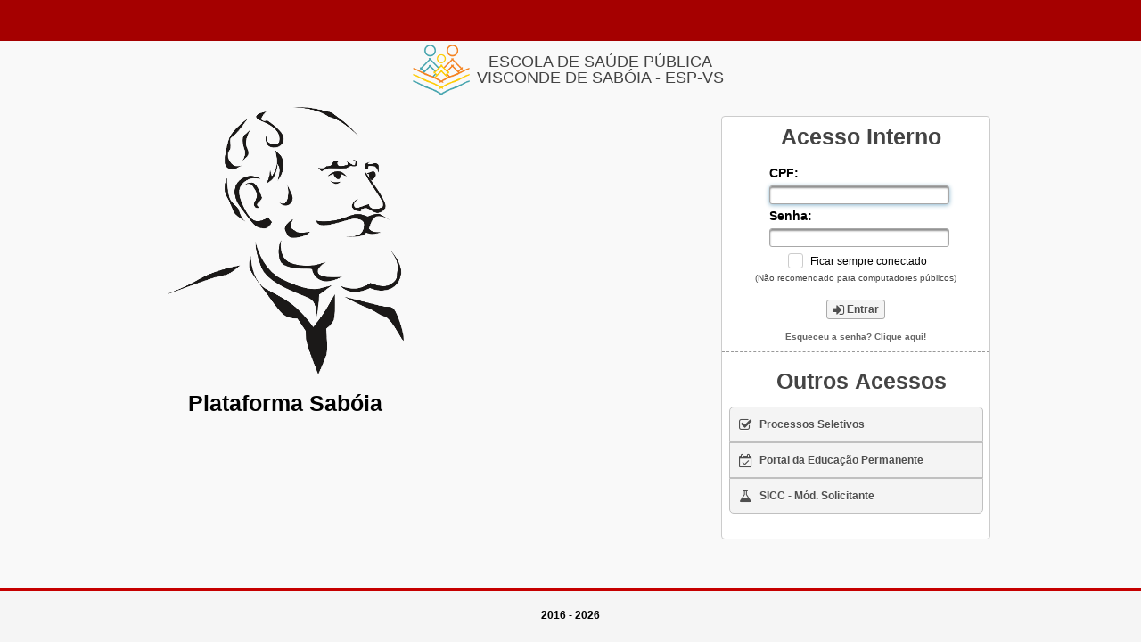

--- FILE ---
content_type: text/html; charset=UTF-8
request_url: http://plataformasaboia.esf.sobral.ce.gov.br/saude/apps/portal/login.php
body_size: 6587
content:
<!DOCTYPE html>
<html>
	<head>
		<meta content="text/html; charset=UTF-8" http-equiv="content-type" />
		<meta name="viewport" content="width=device-width, initial-scale=1" />
		<meta name="robots" content="noindex,nofollow,noarchive" />
		<meta http-equiv="Cache-Control" content="no-cache" />
		<title>Plataforma Sabóia</title>
		<link rel="shortcut icon" href="../common/images/ses_logo_32.png" />

						<link rel="stylesheet" type="text/css" href="../common/css/font-awesome.min.css" />
				<link rel="stylesheet" href="../common/css/awesome-bootstrap-checkbox.css" />
				<link rel="stylesheet" type="text/css" href="../common/css/layout.css?1550588657"/>
		<link rel="stylesheet" type="text/css" href="../common/css/layout_mobile.css?1550588657" />

						<script src="../common/js/jquery-1.8.2.min.js"></script>
		<script type="text/javascript" src="../common/js/funcoes.js"></script>
		<script type="text/javascript" src="../common/js/jquery.alerts.js?1550588657"></script>
				<!--[if lte IE 8]>
		<link rel="stylesheet" type="text/css" href="../common/css/hacks_lte_ie8.css?1550588657"/>
		<![endif]-->
				<!--[if IE 7]>
		<link rel="stylesheet" type="text/css" href="../common/css/hacks_ie7.css?1550588657"/>
		<script type='text/javascript'>
				$(function(){
						$("#usuario").closest("table").css("margin", "0").attr("width", "80%");
						ajustaLarguraMinimaIE7();
				})
		</script>
		<![endif]-->
		<script type="text/javascript">
			$(function(){
				focoForm('formLogin');
							})
		</script>
	</head>
	<body>
		<div id="pagina">
							<div id="barra_superior">
                    <div class="esquerda">&nbsp;</div>
                    <div class="direita">&nbsp;</div>
                    <div class="clearDivs"></div>
				</div>
						<div class="conteiner_grid">
				<div class="md4">
					<img class="alinhadoVertical" src="../common/images/ses_logo_64.png" />
					<div class="alinhadoVertical caption">
						ESCOLA DE SAÚDE PÚBLICA<br />
						VISCONDE DE SABÓIA - ESP-VS
					</div>
				</div>
			</div>
			<div class="conteiner_grid">
				<div class="md2">
					<div class="informacoes_sistema">
						<div class="img_brasao">&nbsp;</div>
						<div class="ft_sistema"></div>
						<div class="ft_modulo">Plataforma Sabóia</div>
					</div>
				</div>
				<div class="md2">
					<hr class="exibir_celular" style="margin: 0 0 5px 0;" />
					<div class="formulario_login">
												<fieldset class="caixa">
							<div class="legenda" style="margin-bottom: 8px">Acesso Interno</div>
							<form id="formLogin" name="formLogin" method="post" action="acesso.php" onSubmit="return validaLogin(this)">
								<table width="100%" align="center" cellpadding="0" cellspacing="0" border="0">
									<tr>
										<td align="center">
											<table align="center">
												<tr>
													<td align="left">
														<label class="ft_negrito_login" for="cpf">CPF:&nbsp;</label>
													</td>
												</tr>
												<tr>
													<td align="left">
														<input class="form_login" name="cpf" type="text" id="cpf" maxlength="14" autocomplete="off" onKeyPress="if(event.which != 13){mascara(this,padronizaCpf)} else {event.preventDefault()}" onblur="checkCPF(this);" size="30" style="width: 100%" value=""
													</td>
												</tr>
												<tr>
													<td align="left">
														<label class="ft_negrito_login" for="senha">Senha:&nbsp;</label>
													</td>
												</tr>
												<tr>
													<td align="left">
														<input class="form_login" name="senha" type="password" id="senha" size="30" style="width: 100%" value="" />
													</td>
												</tr>
											</table>
										</td>
									</tr>
									<tr>
										<td colspan="2" align="center">
											<div class="checkbox checkbox-primary">
												<input type="checkbox" class="styled styled-primary" id="sempre_conectado" name="sempre_conectado" value="0" />
												<label for="sempre_conectado">Ficar sempre conectado</label>
											</div>
											<span class="ft_padrao"><font style="font-size: 10px">(Não recomendado para computadores públicos)</font><span>
										</td>
									</tr>
									<tr>
										<td colspan="2" align="center">
                                            <button type="submit" name="button" id="form_login_botao" style="margin: 15px 0 10px 0;">
												<i class="fa fa-sign-in fa-lg"></i>
												Entrar
											</button>
										</td>
									</tr>
                                    <tr>
                                        <td align="center"><a href="#" onclick="solicitaRedefinicaoSenha()" class="lkNegrito"><font style="font-size: 10px">Esqueceu a senha? Clique aqui!</font></a></td>
                                    </tr>
								</table>
							</form>
                            <hr />
                            <div class="legenda" style="margin-bottom: 8px">Outros Acessos</div>
                            
                            <ul class="sistemas backlink vertical">
                                <li title="Inscrições e acompanhamento dos processos seletivos">
                                    <button type="button" onclick="abrirPagina('../selecao_inscricoes/')">
                                        <i class="fa fa-check-square-o fa-lg"></i>
                                        Processos Seletivos
                                    </button>
                                </li>
                                <li title="Inscrições e certificados das atividades da Educação Permanente">
                                    <button type="button" onclick="abrirPagina('../ep_portal/')">
                                        <i class="fa fa-calendar-check-o fa-lg"></i>
                                        Portal da Educação Permanente
                                    </button>
                                </li>
								<li title="Sistema Integrado da Comissão Científica">
                                    <button type="button" onclick="abrirPagina('../../../sicc/')">
                                        <i class="fa fa-flask fa-lg"></i>
                                        SICC - Mód. Solicitante
                                    </button>
                                </li>
                            </ul>
                            <br />
                        </fieldset>
					</div>
				</div>
			</div>
			
						<div id="rodape_fundo">
				
				<br />
								2016 - 2026			</div>
					</div>
	</body>
</html>

--- FILE ---
content_type: text/css
request_url: http://plataformasaboia.esf.sobral.ce.gov.br/saude/apps/common/css/layout.css?1550588657
body_size: 95302
content:
/*
body{
 	background-color:#FFFFFF;
	margin:0px 0px 0px 0px;
	font-family:Arial, Helvetica, sans-serif;
	font-size:12px;
	color:#000000;
	text-align:center;
}

body{
 	padding:0px;
	margin:0px 0px 0px 0px;
	font: normal 73%/1.5em 'Trebuchet MS', Tahoma, sans-serif;
	font-size:12px;
	color:#000000;
}

*/
html, body{
	margin: 0;
	padding: 0;
	height: 100%;
	min-height:100%;
}

body{
	font: normal 73%/1.5em Arial, Tahoma, sans-serif;
	font-size:12px;
	color:#000000;
	background: #f9f9f9; /* Old browsers */
}
*:before,
*:after {
	-webkit-box-sizing: border-box;
	-moz-box-sizing: border-box;
	box-sizing: border-box;
}
.exibir_celular{
	display: none !important;
}

#pagina{
	min-height: 100%;
	position: relative;
}

div.preload{
	display: none;
}

#layout{
	padding-bottom: 64.5px;
}

#rodape_fundo{
	position: absolute;
	bottom: 0px;
	padding-bottom: 3px;
	width: 100%;
	height: 54.5px;
	border-top: 3px solid #c60000;
	background: #f5f5f5;
	text-align:center;
	margin: 0 auto;
	font-weight: bold;
}

#rodape_fundo div.container{
	width: 100%;
	height: 100%;
	position: relative;
}

#rodape_fundo div.texto{
	position: absolute;
	bottom: 0;
	width: 100%;
}
#rodape_fundo p.copyright, #rodape_fundo p.tempo_requisicao{
	margin: 0;
	line-height: 6px;
}
#rodape_fundo p.copyright{
	text-align: center;
}
#rodape_fundo p.tempo_requisicao{
	text-align: right;
	font-size: smaller;
	color: #333;
}

.alinhadoVertical{
	display: inline-block;
	vertical-align: middle;
}
.alinhadoTopo{
	display: inline-block;
	vertical-align: top;
}
.alinhadoFundo{
	display: inline-block;
	vertical-align: bottom;
}

.floatLeft, .float_left{
	float: left;
}

.floatRight, .float_right{
	float: right;
}

.clear_divs, .clearDivs{
	clear:both;
}

#barra_superior {
	background: #A50000;
	width:100%;
	height:46px;
}
/* Estilizações aplicadas na barra superior, se estiver no dev ou no homologação */
#barra_superior.dev{ background-position: 0px 46px; }
#barra_superior.dev>.direita, #barra_superior.homolog>.direita{
	font-weight: bold;
	font-size: 15px;
	text-shadow: 0px 1px 0px rgba(0,0,0,0.7);
	padding: 15px 10px 0 0;
}
/**/
#barra_superior .esquerda {
	float:left;
	padding: 15px 3px 0 15px;
	color:#FFFFFF;
	font-weight:normal;
	text-align:left;
}
#barra_superior .direita {
	color: white;
	height:46px;
	text-align:right;
	padding: 0;
	float:right;
}
#barra_central{
	height: 70px;
}
#barra_central>table{
	position: absolute;
	top: 0;
	height: inherit;
}
#barra_central .esquerda{
	text-align: left;
	width: 50%;
}
#barra_central .esquerda div.logo_visconde_saboia{
	background: url('../images/logo_visconde_saboia.png');
	background-size: 57px 64px;
	width: 57px;
	height: 64px;
	display: inline-block;
	vertical-align: middle;
}
#barra_central .esquerda div.rotulo_visconde_saboia{
	font-weight: bold;
	font-size: 20px;
	margin-left: 15px;
	display: inline-block;
	line-height: 1;
	vertical-align: middle;
}
#barra_central .direita div.rotulo_visconde_saboia{
	font-weight: bold;
	font-size: 20px;
	margin-left: 15px;
	display: inline-block;
	line-height: 1;
	vertical-align: middle;
}
#barra_central .direita div.rotulo_visconde_saboia.logado{
	width: 300px;
}
#barra_central .direita{
	text-align: right;
	width: 100%;
}
#barra_central .direita .logo_ses{
	background: url('../images/ses_logo_64.png') no-repeat;
	width: 71px;
	height: 64px;
	display: inline-block;
	vertical-align: middle;
}
/* Estilizações complementares JSCookMenu*/
#barra_menus{
	border-radius: 3px;
	/*border: 1px solid #DDD;*/
        border: none;
	background: #a50000;
	/*padding: 0 0 5px 0;*/
	width: 100%;
	height: 50px;
	margin: 0 auto;
}
#conteiner_barra_menus{
	text-align: left;
}
#botao_informacoes_usuario{
	text-align: right;
}
#botao_informacoes_usuario button{
	height: 40px;
	border-color: transparent;
	background: transparent;
}
#botao_informacoes_usuario button:hover{
	/*background: #C60000;*/
}
#botao_informacoes_usuario span.foto{
	display: inline-block;
	vertical-align: middle;
	width: 32px;
	padding: 5px 0;
	border: 1px solid #444;
	border-radius: 20px;
	font-weight: bold;
	font-size: 20px;
	background: rgb(244,244,244);
	background-size: 35px 35px;
}
#botao_informacoes_usuario i.fa{
	display: inline-block;
	vertical-align: middle;
	font-size: 20px;
	color: rgb(244,244,244);
	text-shadow: 0px 1px 0px #444;
}
div.informacoes_usuario{
	display: none;	
}
div.balao_informacoes_usuario div.conteudo{
	max-width: 400px;
	background: white;
	padding: 0;
	border: 1px solid #888;
	border-radius: 0;
	cursor: default;
	box-shadow: 0 3px 6px #444;
}
div.balao_informacoes_usuario div.seta, div.balao_informacoes_usuario div.seta_topo{
	display: none;
}
div.balao_informacoes_usuario table{
	border-collapse: collapse;
}
div.balao_informacoes_usuario button.foto_grande{
	display: inline-block;
	width: 76px;
	margin: 0 15px;
	padding: 20px 0;
	border: 1px solid #444;
	border-radius: 40px;
	font-weight: bold;
	font-size: 30px;
	background: rgb(244,244,244);
	text-align: center;
	height: auto;
	position: relative;
	background-size: 76px 76px;
}
div.balao_informacoes_usuario button.foto_grande div{
	position: absolute;
	bottom: 3px;
	left: 25%;
	border-radius: 3px;
	font-size: 11px;
	background: #444;
	color: #efefef;
	text-shadow: none;
	opacity: 0;
}
div.balao_informacoes_usuario button.foto_grande:hover div{
	opacity: .7;
}
div.balao_informacoes_usuario button.foto_grande:focus{
	outline: none;
}
div.balao_informacoes_usuario div.texto{
	text-align: right;
	margin: 10px;
}
div.balao_informacoes_usuario hr.separador{
	margin-bottom: 0;
	background: #a50000;
	border: 0;
	height: 3px;
}
div.balao_informacoes_usuario ul.backlink{
	margin: 3px 1px 3px auto;
	width: 162.5px;
}
div.balao_informacoes_usuario tr.rodape{
	background: #a50000;
	text-align: right;
}
div.balao_informacoes_usuario tr.rodape button{
	margin: 3px;
}
/* Estilos da imagem da pessoa no cabeçalho */
div.imagem_pessoa{
	width: 64px;
	height: 64px;
	border: 1px solid #aaa;
	border-radius: 3px;
	background-repeat: no-repeat;
}

.central{
	text-align: center;
}
div.informacoes_sistema{
	margin-top: 10px;
}
div.informacoes_sistema div.img_brasao{
	background: url('../images/logo_visconde_saboia_grande.png');
	margin: auto;
	width: 265px;
	height: 300px;
}
div.formulario_login{
	text-align: center;
	margin-top: 20px;
}
div.formulario_login fieldset.caixa{
	min-width: 0;
	width: 300px;
	background: white;
}
div.formulario_login fieldset.caixa div.legenda{
	border-bottom: 0;
	background: transparent;
	color: #444;
	text-align: center;
	font-size: 25px;
}
span.formulario_modulos{
	display: block;
	width: auto !important;
}
.ft_sistema{
	height: 23px;
	color:#000000;
	font-weight:bold;
	font-size: 25px;
	text-align: center;
}
.ft_modulo{
	height: 23px;
	color:#000000;
	font-weight:bold;
	font-size: 25px;
	text-align: center;
}
/* Estilizações de grupos de listas */
ul.grupo_lista{
    list-style-type: none;
    padding: 0;
    width: 99%;
    margin: 0 auto 5px auto;
}
ul.grupo_lista>li.item>button, ul.grupo_lista>li.item>a{
    border-radius: 0;
    border-bottom: 0;
    margin: 0;
    width: 100%;
    height: auto;
    min-height: 24px;
    text-align: justify;
}
ul.grupo_lista>li.item:first-child>button, ul.grupo_lista>li.item:first-child>a{
    border-top-left-radius: 3px;
    border-top-right-radius: 3px;
}
ul.grupo_lista>li.item:last-child>button, ul.grupo_lista>li.item:last-child>a{
    border-bottom-left-radius: 3px;
    border-bottom-right-radius: 3px;
    border-bottom: 1px solid #888;
}
/* Estilizações do componente pgwSlider, na listagem de notícias */
div.noticias_slider a{
	color: white;
}
/* Estilizações da tela de notícias */
ul.noticias{
	width: 99%;
	margin: 0 auto 10px auto !important;
}
ul.noticias>li:nth-child(even)>button{
	background-color: rgb(244,244,244);
}
ul.noticias>li:nth-child(odd)>button{
	background-color: #e8dede;
}
button.ver_mais_noticias{
	text-align: center !important;
	color: #A50000 !important;
}
ul.sistemas{
	width: 95%;
	margin: 0 auto 10px auto !important;
}
ul.noticias button, ul.sistemas button{
	padding-left: 10px !important;
	text-align: left;
	min-height: 40px;
}
ul.noticias button>i.fa, ul.sistemas button>i.fa{
	min-width: 20px;
}
/* Estilizações grid */
.conteiner_grid:before, .conteiner_grid:after{
	display: table;
	content: " ";
}

.conteiner_grid:after{
	clear: both;
}

.conteiner_grid>div{
	text-align: center;
	float: left;
	position: relative;
	min-height: 1px;
}
.conteiner_grid>div.md1{
	width: 25%;
}
.conteiner_grid>div.md2{
	width: 50%;
}
.conteiner_grid>div.md3{
	width: 75%;
}
.conteiner_grid>div.md4{
	width: 100%;
}
/**/
.form_login_botao, #sair_completamente{
	margin: 25px 0 25px 0;
}
#rodape_login {
	background-image:url(../images/fundo_rodape.jpg);
	width:100%;
	height:109px;
	text-align:center;
	margin: 0 auto;
}
#rodape_login.menor{
	height: 54.5px;
}

#login_esquerda_padrao {
	background-color:#ffffff;
	width:655px;
	min-height:330px;
	height:auto !important;
	height:330px;
	float:left;
	text-align:center;
}
#login_direita_padrao {
	background-color:#ffffff;
	width:340px;
	min-height:330px;
	height:auto !important;
	height:330px;
	float:right;
	text-align:center;
}
#login_externo_padrao {
	background-color:#ffffff;
	width:326px;
	min-height:326px;
	height:auto !important;
	height:326px;
	border: 2px solid #E4E4E4;
	margin: 0 auto;
}
#login_padrao {
	background-color:#E4E4E4;
	width:306px;
	min-height:306px;
	height:auto !important;
	height:306px;
	border: 10px solid #FFFFFF;
	font-family:Arial, Helvetica, sans-serif;
	color:#666666;
	font-size:12px;
	margin: 0 auto;
}

#livre {
	width:100%;
}
.boas_vindas {
	display: inherit;
    font-family: Arial,Helvetica,sans-serif;
	color: #4F8A75;
	font-size: 32px;
	margin: 0 auto;
}

#conteiner{
	width:100%;
	padding-top:10px;
	padding-bottom:10px;
	text-align:center;
	margin: 0 auto;
}

#ajuda{
	height: 30px;
	padding-right: 10px;
}

#ajuda span{
	/*
	cursor: pointer;
	font-size: 14px;
	font-weight: bold;
	color: #888;
	*/
}
#ajuda span:hover, #ajuda span:focus{
	/* color: #aaa; */
}
#ajuda span:active{
	/*olor: #ccc; */
}

#conteudo{
	margin: 0 auto;
	text-align: center;
}

#conteudo_portal{
	margin: 0 auto;
	text-align: center;
	margin-left: 7%;
	margin-right: 7%;
}

.caixa{
	display: inline-block;
	margin: 0 auto;
	border: 1px solid #ccc;
	border-radius: 4px;
	padding: 0;
}

.caixa_aberta{
	min-width: 95%;
	display: inline-block;
	margin: 0 auto;
	border: 1px solid #ddd;
	border-radius: 4px;
	padding: 0;
}

.legenda{
	margin-bottom: 15px;
	font-size: 13px;
	font-weight: bold;
	text-align: left;
	color: white;
	padding: 0.5em 0.5em 0.5em 1em;
	border-bottom: 1px solid #ddd;
	border-top-left-radius: 3px;
	border-top-right-radius: 3px;
	background: #C60000;
}

fieldset.caixa div.rodape{
	border-top: 1px solid #ccc;
	background-color: lightgray;
	text-align: center;
	margin-top: 15px;
	padding: 3px 0;
	border-bottom-left-radius: 3px;
	border-bottom-right-radius: 3px;
}

/* Abas */
fieldset.menu_abas{
	border: 1px solid #aaa;
	display: inline-block;
	margin: 0 auto;
	border-radius: 4px;
	padding: 0;
}

fieldset.menu_abas>ul.abas{
	margin: 0;
	font-weight: bold;
	text-align: left;
	padding: 5px 5px 0 0.5em;
	border-top-left-radius: 3px;
	border-top-right-radius: 3px;
	border-bottom: 1px solid #aaa;
	list-style-type: none;
	background: #e8dede;
}

fieldset.menu_abas>ul.abas>li{
	display: inline-block;
}

fieldset.menu_abas>ul.abas>li button{
	min-width: 0;
	height: auto;
	margin-right: 4px;
	margin-bottom: -1px;
	border: 1px solid #aaa;
	border-radius: 3px 3px 0 0;
	cursor: pointer;
	color: #444;
	text-shadow: 0px 1px 0px white;
	padding: 6px 4px;
}

fieldset.menu_abas>ul.abas>li button:active,
fieldset.menu_abas>ul.abas>li.selecionada button{
	color: #eee;
	text-shadow: 0px 1px 0px #444;
}

fieldset.menu_abas>ul.abas>li button:active{
	border-color: #ac2925;
	background: #c9302c;
}

fieldset.menu_abas>ul.abas>li.selecionada button{
	border-color: #d43f3a;
	background: #d43f3a;
}

fieldset.menu_abas>ul.abas>li button>img,
fieldset.menu_abas>ul.abas>li button>span{
	display: inline-block;
	vertical-align: middle;
}

fieldset.menu_abas>ul.abas>li button>span{
	font-size: 13px;
}

fieldset.menu_abas.vertical{
	text-align: left;
}

fieldset.menu_abas.vertical>ul.abas{
	padding: 5px !important;
	border-right: 1px solid #aaa;
}

fieldset.menu_abas.vertical>ul.abas, fieldset.menu_abas.vertical>div.conteiners{
	display: inline-block;
	vertical-align: top;
	text-align: center;
	border-radius: 0 0 3px 0;
	margin-bottom: 3px;
}

fieldset.menu_abas.vertical>ul.abas>li{
	display: block;
}

fieldset.menu_abas.vertical>ul.abas>li button{
	width: 100%;
	padding: 2px;
	border-radius: 0;
}

fieldset.menu_abas.vertical>ul.abas>li button>img,
fieldset.menu_abas.vertical>ul.abas>li button>span{
	display: block;
	margin: auto;
}

fieldset.menu_abas.vertical>ul.abas>li button>span{
	font-size: 12px;
}

fieldset.menu_abas.vertical>ul.abas>li:first-child button,
fieldset.menu_abas.vertical>ul.abas>li.primeiro button{
	border-top-left-radius: 3px;
	border-top-right-radius: 3px;
}

fieldset.menu_abas.vertical>ul.abas>li:last-child button,
fieldset.menu_abas.vertical>ul.abas>li.ultimo button{
	border-bottom-left-radius: 3px;
	border-bottom-right-radius: 3px;
}

fieldset.menu_abas.vertical>ul.abas>li.acoes_abas button{
	border-radius: 3px !important;
	margin: 5px 0 0 0;
	min-width: 0;
	width: auto;
}

fieldset.menu_abas.vertical>ul.abas>li.acoes_abas button>img,
fieldset.menu_abas.vertical>ul.abas>li.acoes_abas button>span{
	display: inline-block;
	vertical-align: middle;
}

fieldset.menu_abas.vertical>ul.abas>li button.botao_aba{
	border: 1px solid #aaa;
	min-width: 0;
	margin-right: -1px;
	padding: 0;
	width: 20px;
	height: 20px;
	/* Degradê de cinza claro */
	background: rgb(244,244,244);
	background: url([data-uri]);
	background: -moz-linear-gradient(top,  rgb(244,244,244) 0%, rgb(241,241,241) 100%);
	background: -webkit-gradient(linear, left top, left bottom, color-stop(0%,rgb(244,244,244)), color-stop(100%,rgb(241,241,241)));
	background: -webkit-linear-gradient(top,  rgb(244,244,244) 0%,rgb(241,241,241) 100%);
	background: -o-linear-gradient(top,  rgb(244,244,244) 0%,rgb(241,241,241) 100%);
	background: -ms-linear-gradient(top,  rgb(244,244,244) 0%,rgb(241,241,241) 100%);
	background: linear-gradient(to bottom,  rgb(244,244,244) 0%,rgb(241,241,241) 100%);
	filter: progid:DXImageTransform.Microsoft.gradient( startColorstr='#f4f4f4', endColorstr='#f1f1f1',GradientType=0 );
}

fieldset.menu_abas.vertical>ul.abas>li button.botao_aba:first-child{
	margin-left: 5px;
	border-radius: 3px 0 0 3px;
}

fieldset.menu_abas.vertical>ul.abas>li button.botao_aba:last-child{
	border-radius: 0 3px 3px 0;
	margin-right: 0;
}

fieldset.menu_abas>ul.abas>li button.botao_aba:hover,
fieldset.menu_abas>ul.abas>li button.botao_aba:focus{
	/* Degradê de cinza médio */
	background: rgb(232,232,232);
	background: url([data-uri]);
	background: -moz-linear-gradient(top,  rgb(232,232,232) 0%, rgb(224,224,224) 100%);
	background: -webkit-gradient(linear, left top, left bottom, color-stop(0%,rgb(232,232,232)), color-stop(100%,rgb(224,224,224)));
	background: -webkit-linear-gradient(top,  rgb(232,232,232) 0%,rgb(224,224,224) 100%);
	background: -o-linear-gradient(top,  rgb(232,232,232) 0%,rgb(224,224,224) 100%);
	background: -ms-linear-gradient(top,  rgb(232,232,232) 0%,rgb(224,224,224) 100%);
	background: linear-gradient(to bottom,  rgb(232,232,232) 0%,rgb(224,224,224) 100%);
	filter: progid:DXImageTransform.Microsoft.gradient( startColorstr='#e8e8e8', endColorstr='#e0e0e0',GradientType=0 );
}

fieldset.menu_abas>ul.abas>li button.botao_aba:active{
	border-color: forestgreen;
	color: #eee;
	text-shadow: 0px 1px 0px #444;
	/* Degradê de verde floresta um pouco mais claro */
	background: #02ac5f;
	background: -moz-linear-gradient(top,  #02ac5f 0%, #09cf73 100%);
	background: -webkit-linear-gradient(top,  #02ac5f 0%,#09cf73 100%);
	background: linear-gradient(to bottom,  #02ac5f 0%,#09cf73 100%);
	filter: progid:DXImageTransform.Microsoft.gradient( startColorstr='#02ac5f', endColorstr='#09cf73',GradientType=0 );
}

fieldset.menu_abas.botoes_largos>ul.abas{
	text-align: center !important;
}

fieldset.menu_abas.botoes_largos>ul.abas>li{
	width: 33% !important;
}

fieldset.menu_abas.botoes_largos>ul.abas>li>button{
	width: 100% !important;
}

fieldset.menu_abas>div.conteiners{
	padding: 5px;
}
fieldset.menu_abas>div.conteiners>div{
	display: none;
}
fieldset.menu_abas>div.conteiners>div.selecionada{
	display: block !important;
}
/* */
.div_texto{
	width: 350px;
	padding: 11px;
	margin: 0 auto;
	text-align: justify;
}
#div_esq{
	border-right: 1px;
	border-right-color: #cccccc;
	border-right-style: solid;
	min-height:200px;
	height:auto !important;
	height:200px;
	width: 45%;
	float: left;
	text-align:justify;
	padding: 11px;
}
div.passos_externo{
	background: #ffffff;
	padding: 11px;
	border:0;
	margin: 0 auto;
	text-align: justify;
}
div.passos_interno{
	background: #cccccc;
	width:80%;
	padding: 8px;
	margin: 0 auto;
}
div.passos_selecionado_externo{
	background: #ffffff;
	padding: 11px;
	border:0;
	margin: 0 auto;
	text-align: justify;
}
div.passos_selecionado_interno{
	background: #ff0000;
	width:80%;
	padding: 8px;
	margin: 0 auto;
}
div.passos_ok_externo{
	background: #ffffff;
	padding: 11px;
	border:0;
	margin: 0 auto;
	text-align: justify;
}
div.passos_ok_interno{
	background: #4edc2d;
	width:80%;
	padding: 8px;
	margin: 0 auto;
}
.coluna{
	border: 1px solid #8e8e8e;
	padding: 5px;
}
#div_dir{
	min-height:200px;
	height:auto !important;
	height:200px;
	width: 50%;
	float: left;
	text-align:justify;
	padding: 11px;
}
.div_bemvindo{
	width: 350px;
	padding: 11px;
	margin: 0 auto;
	text-align: center;
}
#processo_externo {
	background-color:#ffffff;
	width:350px;
	border: 2px solid #E4E4E4;
	margin: 0 auto;
}
div.processo_externo{
	background: #8bcde8;
	padding: 11px;
	border:0;
	margin: 0 auto;
	text-align: justify;
}
div.processo_interno{
	background: #cccccc;
	width:50%;
	padding: 8px;
	margin: 0 auto;
}
#div_ini{
	background-image: url(../images/ondas_brasao.jpg);
	background-repeat: no-repeat;
	background-position: right;
	width: 100%;
	height: 114px;
	float: left;
	text-align: left;
}
#div_ini_titulo{
	width: 50%;
	float: left;
	padding: 11px;
	text-align: left;
}
#div_ini_identificacao{
	border-left: 1px #C6C3BD solid;
	width: 30%;
	float: left;
	text-align: left;
	padding: 11px;
}
#div_ini_esq{
	min-height:200px;
	height:auto !important;
	height:200px;
	width: 55%;
	float: left;
	text-align:center;
	padding: 11px;
}
#div_ini_dir{
	min-height:200px;
	height:auto !important;
	height:200px;
	width: 40%;
	float: left;
	text-align:left;
	padding: 11px;
}
div.rapido_externo{
	background: #ffffff;
	padding: 11px;
	border:0;
	margin: 0 auto;
	text-align: justify;
	word-wrap: break-word;
}
div.rapido_interno{
    background-color: #3bc334;
	width:90%;
	padding: 8px;
	margin: 0 auto;
}

th{
	white-space: nowrap;
}
.tab_historico{
	border-collapse: collapse;
}

#destaque, .destaque {
	/* margin: 0 0 16px 8px; */
	margin: 0 auto;
	border-width: 1px;
	border-style: solid;
	padding: 13px;
	-moz-border-radius: 5px;
	-khtml-border-radius: 5px;
	-webkit-border-radius: 5px;
	border-radius: 3px;
    background-color:#FFCCCC;
    border-color:red;
    font-size: 14px;
	width: 95%;
}

#rodape {
	border-top: 1px solid #440000;
	width:100%;
	height:109px;
	text-align:center;
}
#rodape_simples {
	width:100%;
	text-align:center;
}

.paginacao{
	padding: 5px 0;
	font-weight: normal;
	cursor: default;
	background: #eee;
	border: 1px solid lightgray;
	text-align: left !important;
}
.paginacao .form_paginacao{
	display: inline-block;
	float: right;
	margin-right: 3px;
	font-size: 0;
}
.paginacao .rotulo_intervalo{
	color: #444;
	font-weight: bold;
	text-shadow: 0px 1px 0px rgba(255,255,255,0.7);
}
.paginacao .intervalo{
	margin-left: 3px;
	font-weight: bold;
	color: #333;
	text-shadow: 0px 1px 0px rgba(255,255,255,0.7);
}
.paginacao .paginas{
	display: none;
	position: absolute;
	background-color: white;
	border: 1px solid #444;
	padding: 3px;
	width: 175px;
	max-height: 200px;
	overflow-y:auto;
	box-shadow: 0px 5px 10px rgba(0,0,0,0.8);
	z-index: 3;
}
.paginacao button{
	border-radius: 0;
	border-left: 0;
}
.paginacao button::-moz-focus-inner {
    padding: 0;
    border: 0;
}
.paginacao button:hover{
	background: #ddd;
}

.paginacao .selecionado, .paginacao .selecionado:hover{
	min-width: 0;
	color: white;
	background-color: #428bca;
	border-color: #357ebd;
	text-shadow: 0px 1px 0px #444;
	cursor: default;
}

.paginacao .primeiro{
	border-radius: 3px 0 0 3px;
	min-width: 30px;
	border-left: 1px solid #aaa;
}

.paginacao .ultimo{
	border-radius: 0 3px 3px 0;
}
.paginacao button i.fa{
	font-size: 1em;
	vertical-align: baseline;
}

.paginacao .primeiro, .paginacao .anterior, .paginacao .proximo, .paginacao .ultimo{
	min-width: 30px;
}

.paginacao .botao, .paginacao .selecionado{
	display: inline;
}

.paginacao .botao{
	min-width: 20px;
}

.paginacao.lado_cliente .form_paginacao{
	font-size: 12px;
}

.paginacao.lado_cliente button{
	margin-left: -2px;
}

thead .paginacao{
	border-top-left-radius: 3px;
	border-top-right-radius: 3px;
}
tfoot .paginacao{
	border-bottom-left-radius: 3px;
	border-bottom-right-radius: 3px;
}

.olivetd {
	/* Degradê de verde oliva */
	background: #e8f7ec;
	background: -moz-linear-gradient(top, #e8f7ec 0%, #a8e1b6 100%);
	background: -webkit-gradient(linear, left top, left bottom, color-stop(0%,#e8f7ec), color-stop(100%,#a8e1b6));
	background: -webkit-linear-gradient(top, #e8f7ec 0%,#a8e1b6 100%);
	background: -o-linear-gradient(top, #e8f7ec 0%,#a8e1b6 100%);
	background: -ms-linear-gradient(top, #e8f7ec 0%,#a8e1b6 100%);
	background: linear-gradient(to bottom, #e8f7ec 0%,#a8e1b6 100%);
	filter: progid:DXImageTransform.Microsoft.gradient( startColorstr='#e8f7ec', endColorstr='#a8e1b6',GradientType=0 );
}

.tabela {
	margin: 0 auto;
	border-collapse: separate;
	border-spacing: 2px;
}

.tabela tr{
	padding: 3px;
}

.tabela td{
	padding: 3px;
}

.tabelaaberta {
	border-collapse: separate;
	border-spacing: 0px;
	width: 99%;
	margin: 0 0 0.5% 0.5%;
	text-align: left;
}
.tabelaaberta>caption{
	border: 1px solid lightgray;
	border-bottom: 0;
	border-radius: 3px 3px 0 0;
	background: #eee;
	text-align: left;
}
.tabelaaberta>thead>tr>th:first-child,
.tabelaaberta>thead>tr>td:first-child,
.tabelaaberta>tbody>tr>td:first-child,
.tabelaaberta>tfoot>tr>th:first-child,
.tabelaaberta>tfoot>tr>td:first-child{
	border-left: 1px solid lightgray;
}
.tabelaaberta>thead>tr>th:last-child,
.tabelaaberta>thead>tr>td:last-child,
.tabelaaberta>tbody>tr>td:last-child,
.tabelaaberta>tfoot>tr>th:last-child,
.tabelaaberta>tfoot>tr>td:last-child{
	border-right: 1px solid lightgray;
}

.tabelaaberta>tfoot>tr>th, .tabelaaberta>thead>tr>th, .tabelaaberta>thead>tr>td{
	text-shadow: none;
	border-top: 1px solid #ddd;
	border-right: 1px solid #ddd;
	border-bottom: 2px solid #ddd;
	color: #444;
	height: 22px;
	position: relative;
	font-weight: bold;
	padding-left: 5px;
	text-align: left;
}

/* Estilizações referente ao componente jQuery Tablesorter */
.tabelaaberta thead th.tablesorter-header{
    position: relative;
}
.tabelaaberta thead th.tablesorter-header span.icon_container{
    position: absolute;
    top: 0;
    right: 3px;
    width: 7px;
    height: 100%;
}
.tabelaaberta thead th.tablesorter-header span.icon{
    display: inline-block;
    width: 7px;
    height: 10px;
    background-image: url(../images/sorting_sprites.png);
    background-repeat: no-repeat;
    background-position: 0px 0px;
    margin: auto 0;
    position: absolute;
    top: 25%;
    bottom: 25%;
    left: 0;
    right: 0;
    min-height: 10px;  
}
.tabelaaberta thead th.tablesorter-header:not(.sorter-false){
    cursor: pointer;
}

.tabelaaberta thead th.tablesorter-header div{
    position: relative;
}

.tabelaaberta thead th.tablesorter-header:hover:not(.tablesorter-headerAsc):not(.tablesorter-headerDesc):not(.sorter-false){
    background: #f3f3f3;
}

.tabelaaberta thead th.tablesorter-header.tablesorter-headerAsc span.icon{
    background-position: 0px -10px;
}

.tabelaaberta thead th.tablesorter-header.tablesorter-headerDesc span.icon{
    background-position: 0px -20px;
}
/**/
.tabelaaberta tbody tr td button.mostrar_mais_colunas{
	min-width: 0;
	padding: 0;
	width: 20px;
	height: 20px;
	border-radius: 16px;
	box-shadow: 0 0 3px #444;
	border: 2px solid white;
	background: #337ab7;
	color: white;
	text-shadow: none;
	font-weight: normal;
	outline: 0;
}
.tabelaaberta tbody tr td button.mostrar_mais_colunas:focus{
	background: #47aaff;
	border-color: #ccc;
}
.tabelaaberta tbody tr td button.mostrar_mais_colunas:after{
	content: '+';
}
.tabelaaberta tbody tr td button.mostrar_mais_colunas.visivel{
	background: #d33333;
}
.tabelaaberta tbody tr td button.mostrar_mais_colunas.visivel:after{
	content: '-';
}

.tabelaaberta tbody tr td{
	text-align: left;
	padding-left: 5px;
	border-right: 1px solid lightgray;
	border-bottom: 1px solid lightgray;
	height: 30px;
}
.tabelaaberta tbody tr:last-child td{
	border-bottom: 0;
}
.tabelaaberta tbody tr:nth-child(odd){
	background-color: #fff;
}
.tabelaaberta tbody tr:nth-child(even){
	background-color: #f9f9f9;
}
.tabelaaberta tbody tr:hover{
	background: #eee;
}
.tabelaaberta.sem_hover tbody tr:hover{
	background: #fff;
}
.tabelaaberta td{
	text-align: center;
}
.tabelaaberta .acoes{
	font-size: 0;
}
.tabelaaberta .acoes a, .tabelaaberta .acoes button,
.tabelainterna .acoes a, .tabelainterna .acoes button{
	padding: 2px;
	display: inline-block;
	border: 1px solid #aaa;
	border-radius: 0;
	cursor: pointer;
	margin-left: -1px;
}
.tabelaaberta .acoes button{
	min-width: 0;
	padding: 0;
	width: 22px;
	height: 22px;
}

.tabelaaberta .acoes a:first-child, .tabelaaberta .acoes button:first-child,
.tabelainterna .acoes a:first-child, .tabelainterna .acoes button:first-child{
	border-top-left-radius: 3px;
	border-bottom-left-radius: 3px;
}

.tabelaaberta .acoes a:last-child, .tabelaaberta .acoes button:last-child,
.tabelainterna .acoes a:last-child, .tabelainterna .acoes button:last-child{
	border-top-right-radius: 3px;
	border-bottom-right-radius: 3px;
}

.tabelaaberta tfoot td.rodape{
	padding: 5px 0;
	font-weight: bold;
	color: #444;
	cursor: default;
	background: #eee;
	border: 1px solid lightgray;
}

.tabelaaberta.orientada {
    margin-bottom: 15px;
}
.tabelaaberta.orientada tbody td.rotulo {
    color: #444;
    font-weight: bold;
    text-align: justify;
}
.tabelaaberta.orientada tbody td.texto {
    text-align: justify;
}

.tabelaaberta tr.add_mais>td{
    background: none !important;
    border-bottom: #000000 solid 2px;
    border-right: #000000 solid 2px;
    border-top: #BBBBBB solid 3px;
    border-left: #BBBBBB solid 3px;
    background-color: #666666 !important;
    color: #DDDDDD;
    font-weight: bold;
    text-align: center;
    cursor: pointer;
    padding: 5px;
}

.tabelaaberta tr>td.carregando{
	text-align: center;
	background: #664444;
	color: white;
	font-weight: bold;
	text-shadow: 0px 1px 0px black;
}

.tabelainterna {
	border: 0px solid;
}

.tabelainterna>thead>tr, .tabelainterna>tbody>tr, .tabelainterna>tfoot>tr{
	padding: 2px;
	border: 1px solid;
	border-color:#999999;
}

.tabelainterna>thead>tr>td, .tabelainterna>tbody>tr>td, .tabelainterna>tfoot>tr>td{
	text-align: left;
	padding: 2px;
	border: 1px solid;
	border-color:#999999;
}

.tabelainterna>thead>tr>td.td_form_right, .tabelainterna>tbody>tr>td.td_form_right, .tabelainterna>tfoot>tr>td.td_form_right{
	text-align: right;
	font-weight: bold;
	background: transparent;
	color: #444;
	padding: 3px;
}

.tabelainterna>thead>tr>td.td_form_left, .tabelainterna>tbody>tr>td.td_form_left, .tabelainterna>tfoot>tr>td.td_form_left{
	text-align: left;
	background: transparent;
	padding: 3px;
}

.tabelainterna>thead>tr>th, .tabelainterna>tbody>tr>th, .tabelainterna>tfoot>tr>th{
	text-align: left;
	padding: 3px;
	border: 1px solid;
	border-color:#999999;
}

.tabelainterna>tbody>tr[data-marcado-exclusao='true'] td:not(.acoes){
	background: #ccc;
}

.tabelafechada {
	border: none;
	border-collapse: collapse;
}

.tabelafechada th{
	background-color: #037E45;
	color: white;
	background-image: url(../images/bg.gif);
	background-repeat: no-repeat;
	background-position: center right;
	cursor: pointer;
}

.tabelafechada th.headerSortUp{
	background-color: #037E45;
	color: white;
	background-image: url(../images/asc.gif);
	background-repeat: no-repeat;
	background-position: center right;
	cursor: pointer;
	background-color: gray;
}

.tabelafechada th.headerSortDown{
	background-color: #037E45;
	color: white;
	background-image: url(../images/desc.gif);
	background-repeat: no-repeat;
	background-position: center right;
	cursor: pointer;
	background-color: gray;
}

.tabelaborda {
	border: solid;
	border-collapse: collapse;
    border-color:#000000;
}

.td_form_left, .tabela.form>tbody>tr>td:nth-child(even){
	vertical-align: top;
	text-align: left;
	min-width: 100px;
}

.td_form_right, .tabela.form>tbody>tr>td:nth-child(odd){
	vertical-align: top;
	text-align: right;
	font-weight: bold;
	color: #444;
}

.td_form_left_centralizado{
	text-align: center;
	background-color: #B7E8C5; /* verde clarinho */
	border: 2px solid #444;
	min-width: 50px;
	font-weight:bold;
}

.td_form_right_centralizado{
	text-align: center;
	background-color: #F0F0F0; /* cinza clarinho */
	border: 2px solid #444;
	font-weight:bold;
}

.tabela.form tr.carregando>td{
	text-align: center !important;
	border: 1px solid transparent !important;
	background-color: transparent !important;
}

caption, div.caption, td.caption{
	font-weight: normal;
	font-size: 18px;
	color: #444;
	padding: 5px;
}

td.caption{
	text-align: center !important;
	border: 0 !important;
	background: none !important;
}

table.tabelaaberta.caption{
	border: 0;
}

/* Estilizações de exibição das páginas das funcionalides do sistema */
.func_paginas{
	display: inline-block;
	list-style: none;
	padding-left: 0;
	padding-right: 60px;
}
.func_paginas li{
	border: 1px solid transparent;
	border-bottom: 0;
	padding: 3px;
	width: 130%;
	position: relative;
	background: none;
	background-position: 0px 0px;
	transition: border 300ms ease-out, background-image 300ms ease-out; 
	-webkit-transition: border 300ms ease-out, background-image 300ms ease-out; 
	-moz-transition: border 300ms ease-out, background-image 300ms ease-out; 
	-o-transition: border 300ms ease-out, background-image 300ms ease-out;
}
.func_paginas li:first-child{
	border-top-left-radius: 3px;
	border-top-right-radius: 3px;
}
.func_paginas li.ultimo{
	border-bottom: 1px solid transparent;
	border-bottom-left-radius: 3px;
	border-bottom-right-radius: 3px;
}
.func_paginas:hover li{
	background: url(../images/botoes_degrades.png) repeat-x;
	background-position: 0px 0px;
	border-color: #AAA;
	color: black;
	text-shadow: 0px 1px 0px white;
}
.func_paginas li img, .func_paginas li span, .func_paginas li a{
	display: inline-block;
	vertical-align: middle;
}
.func_paginas li a{
	position: absolute;
	right: 0;
	top: 0;
	padding: 3px 2px;
}
.func_paginas li span{
	cursor: default;
}
.func_paginas li a:hover{ background-color: lightgreen; }
.func_paginas li a:active{ background-color: forestgreen; }

/* Estilizações adicionais referentes ao Bootstrap Iconpicker */
button.iconpicker{
	height: auto;
	min-height: 22px;
}
button.iconpicker div.icone, button.iconpicker div.rotulo{
	display: inline-block;
	vertical-align: middle;
}
button.iconpicker div.rotulo{
	margin-left: 5px;
}
div.indicador_carregamento_icones span.rotulo{
	display: inline-block;
	vertical-align: 5px;
}
table.table-icons thead input[type='text']{
	font-weight: normal;
	margin: 0;
}
table.table-icons .btn{
	min-height: 35px;
	margin: 0;
}
table.table-icons tbody i.fa{
	margin-right: 0 !important;
	font-size: 15px;
}
table.table-icons td{
	min-width: 35px;
}
/**/
.branco{
	font-weight: normal;
	font-size: 12px;
	color: #FFFFFF;
}
.branco_bold{
	font-weight: bold;
	font-size: 12px;
	color: #FFFFFF;
}
.branco_big {
	font-weight: normal;
	font-size: 14px;
	color: #FFFFFF;
}
.branco_small {
	font-weight: normal;
	font-size: 11px;
	color: #FFFFFF;
}
.cinza{
	font-weight: normal;
	font-size: 12px;
	color: #C0C0C0;
}
.cinza_bold{
	font-weight: bold;
	font-size: 12px;
	color: #C0C0C0;
}
.cinza_big{
	font-weight: normal;
	font-size: 14px;
	color: #C0C0C0;
}
.cinza_small{
	font-weight: normal;
	font-size: 11px;
	color: #C0C0C0;
}
.ft_bem_vindo_form_login{
	color:#444;
	font-weight:bold;
	font-size: 16px;
}
.ft_confere{
	color:#444;
	font-weight:bold;
	font-size: 14px;
}
.ft_padrao{
	color:#444;
	font-weight:normal;
	font-size: 12px;
}
.ft_padrao_n{
	color:#444;
	font-weight:bold;
	font-size: 12px;
}
.ft_negrito_login{
	font-size: 14px;
	font-weight: bold;
}
.ft_titulo_abertura{
	color:#4f8a75;
	font-weight:bold;
	font-size: 22px;
}
.ft_titulo_bemvindo{
	color:#000000;
	font-weight:bold;
	font-size: 20px;
}
.ft_texto_bemvindo{
	color:#000000;
	font-weight:bold;
	font-size: 16px;
}
.ft_titulo_aluno{
	color: #4F8A75;
	font-weight:bold;
	font-size: 16px;
	padding: 11px;
}
.ft_titulo_form_login{
	text-align: center;
	color:#444;
	font-weight:bold;
	font-size: 18px;
}
.ft_titulo_passos{
	color:#000000;
	font-weight:bold;
	font-size: 18px;
}
.ft_texto_passos{
	color:#000000;
	font-weight:normal;
	font-size: 14px;
}
.ft_verde{
	color:#4f8a75;
	font-weight:normal;
	font-size: 12px;
}
.preto {
	font-weight: normal;
	font-size: 12px;
	color: #000000;
}
.preto_bold {
	font-weight: bold;
	font-size: 12px;
	color: #000000;
}
.preto_big {
	font-weight: normal;
	font-size: 14px;
	color: #000000;
}
.preto_small {
	font-weight: normal;
	font-size: 11px;
	color: #000000;
}

img {
	border: none;
}
.noa{
	text-decoration: none;
}
.dir {
	display:block;
	width:35%;
	float:right;
	clear:right;
}
.esq {
	display:block;
	width:65%;
	float:left;
	clear:left;
}
.dir_central {
	display:block;
	width:50%;
	float:right;
	clear:right;
}
.esq_central {
	display:block;
	width:50%;
	float:left;
	clear:left;
}

a{
	color: #000000;
    text-decoration: none;
}
a:link {
	color: #000000;
}
a:visited {
	color: #000000;
}

.link_on {
	border: 1px solid #000000;
}
.link_off {
	border: 1px solid #cccccc;
}
.link_selecionado {
	border: 1px solid #ff0000;
}

.lkPadrao:link, .lkPadrao:visited {
	color:#337ab7;
	font-weight:normal;
	font-size: 12px;
	text-decoration:none;
	transition: color 100ms ease-out, text-decoration 100ms ease-out;
	-webkit-transition: color 100ms ease-out, text-decoration 100ms ease-out;
	-moz-transition: color 100ms ease-out, text-decoration 100ms ease-out;
	-o-transition: color 100ms ease-out, text-decoration 100ms ease-out; 
}
.lkPadrao:hover, .lkPadrao:focus {
	color:#222;
	font-weight:normal;
	font-size: 12px;
	text-decoration:underline;
	text-shadow: 0px 1px 0px white;
}
.lkNegrito:link, .lkNegrito:visited {
	color: #666;
	font-weight: bold;
	font-size: 13px;
	text-decoration:none;
	transition: color 100ms ease-out, text-decoration 100ms ease-out;
	-webkit-transition: color 100ms ease-out, text-decoration 100ms ease-out;
	-moz-transition: color 100ms ease-out, text-decoration 100ms ease-out;
	-o-transition: color 100ms ease-out, text-decoration 100ms ease-out; 
}
.lkNegrito:hover, .lkNegrito:focus {
	color:#444;
	text-decoration:underline;
	text-shadow: 0px 1px 0px white;
}

.lkNoticias:link, .lkNoticias:visited{
	color: #a50000 !important;
	text-decoration: none;
}

.lkNoticias:hover, .lkNoticias:focus{
	color: #c60000 !important;
	text-decoration: none;
}

.footer {
	color:#999999;
	font-size:90%;
	margin:2.5em 0.2em 0.5em 0.5em;
	padding:0.8em;
	border-top:1px solid #999999;
	text-align:left;
	clear:both;
}

.footer .right {
	float:right; clear:right; text-align:right;
}

.footer p {
	margin:0;
}

input, textarea, select, button {
    font-size: 11px;
    border: 1px solid #000000;
    background-color:#ffffff;
    color: #313131;
}

textarea{
	margin: 0;
	padding: 4px;
	box-shadow: inset 0 2px 2px #8f8f8f;
	border: 1px solid #a8a8a8;
	border-radius: 3px;
}
textarea:hover{
	border-color: #7096ab;
}
textarea:focus{
	border-color: #7096ab;
	box-shadow: 0px 0px 5px #85b2cb, inset 0 2px 2px #8f8f8f;
	outline: none;
}
select{
	height: 19px;
}

a.button{
	display: inline-block;
	vertical-align: middle;
	border: 1px solid;
	height: 20px !important;
}

a.button.pequeno, span.button.pequeno, input[type="button"].pequeno, button.pequeno{
	min-width: 0;
	width: 16px;
	height: 16px !important;
	padding: 1px;
	text-align: right;
}
input[type="button"].pequeno, button.pequeno{
	width: 20px;
	height: 20px !important;
}
input[type="button"], input[type="reset"], input[type="submit"], button, a.button, span.button{
	border-radius: 3px;
	border-color: #AAA;
	height: 22px;
	font-weight: bold;
	font-family:Arial, Helvetica, sans-serif;
	color: #4f4f4f;
	text-shadow: 0px 1px 0px rgba(255,255,255,0.7);
	font-size: 11.5px;
	background: rgb(244,244,244);
}

input[type="button"]:hover, input[type="reset"]:hover, input[type="submit"]:hover, button:hover, a.button:hover, span.button:hover,
input[type="button"]:focus, input[type="reset"]:focus, input[type="submit"]:focus, button:focus, a.button:focus, span.button:focus{
	cursor: pointer;
	text-decoration: none;
	color: #4f4f4f;
	background: rgb(232,232,232);
}

input[type="button"]:active, input[type="reset"]:active, input[type="submit"]:active, button:active, a.button:active{
	text-decoration: none;
	background: rgb(211,211,211);
}

input[type="button"][disabled], input[type="reset"][disabled], input[type="submit"][disabled], button[disabled], a.button[disabled],
input[type="button"].desativado, input[type="reset"].desativado, input[type="submit"].desativado, button.desativado, a.button.desativado{
	border-color: #AAA !important;
	background: lightgray !important;
	color: gray !important;
	cursor: default;
	text-shadow: none !important;
	box-shadow: none !important;
}

a.verde, button.verde{
	color: white;
	text-shadow: 0px 1px 0px #444;
	background-color: #5cb85c;
	border-color: #4cae4c !important;
}

a.verde:hover, button.verde:hover{
	background-color: #449d44;
	border-color: #398439;
}

a.vermelho, button.vermelho{
	color: white;
	text-shadow: 0px 1px 0px #444;
	background-color: #D9534F;
	border-color: #d43f3a !important;
}

a.vermelho:hover, button.vermelho:hover{
	background-color: #c9302c;
	border-color: #ac2925;
}

a.azul, button.azul{
	color: white;
	text-shadow: 0px 1px 0px #444;
	background-color: #428bca;
	border-color: #357ebd !important;
}

a.azul:hover, button.azul:hover{
	background-color: #286090;
	border-color: #204d74;
}

a.vermelho, button.vermelho{
	color: white;
	text-shadow: 0px 1px 0px #444;
	background-color: #D9534F;
	border-color: #d43f3a !important;
}

a.desativado, a.desativado:hover,
button.desativado, button.desativado:hover{
	background-color: grey;
	border-color: grey;
}

button[disabled] img{
	filter: url("data:image/svg+xml;utf8,<svg xmlns=\'http://www.w3.org/2000/svg\'><filter id=\'grayscale\'><feColorMatrix type=\'matrix\' values=\'0.3333 0.3333 0.3333 0 0 0.3333 0.3333 0.3333 0 0 0.3333 0.3333 0.3333 0 0 0 0 0 1 0\'/></filter></svg>#grayscale"); /* Firefox 10+ */  
	filter: gray;
	-webkit-filter: grayscale(100%); 
	-webkit-transition: all .6s ease; 
	-webkit-backface-visibility: hidden;    
    -moz-filter: grayscale(100%);
    -ms-filter: grayscale(100%);
    -o-filter: grayscale(100%);
}

button.botao_cadastrar_novo{
	margin-top: 2px;
}
button.botao_cadastrar_novo>img, button.botao_cadastrar_novo>span{
	display: inline-block;
	vertical-align: middle;
}

input[type="submit"].processando, button[type="submit"].processando{
	border-color: #D9D9D9 !important;
	background-color: #D9D9D9 !important;
	color: transparent !important;
	text-shadow: none !important;
	background-image: url("../images/processando_botaosubmit.gif") !important;
	background-repeat: no-repeat !important;
	background-position: center !important;
}

input[type="text"], input[type="password"], input[type="tel"]{
	box-shadow: inset 0 2px 2px #8f8f8f;
	color: #313131;
	border: 1px solid #a8a8a8;
	border-radius: 3px;
	height: 17px;
	padding-left: 3px;
	min-width: 75px;
}

input[type="tel"]::-webkit-outer-spin-button, input[type="tel"]::-webkit-inner-spin-button{
    -webkit-appearance: none;
    margin: 0;
}

input[type="text"]:hover, input[type="password"]:hover{
	border-color: #7096ab;
	outline: none;
}

input[type="text"]:focus, input[type="password"]:focus{
	box-shadow: 0px 1px 5px #85b2cb, inset 0 2px 2px #8f8f8f;
	outline: none;
}
input[type="text"]:read-only, input[type="password"]:read-only{
	color: gray;
}
input[type="text"]:disabled, input[type="password"]:disabled{
	background-color: lightgray;
}
input[type="text"].carregando, input[type="tel"].carregando{
	background: url('../images/processando_botaosubmit.gif') no-repeat;
	background-position: right 1px;
	background-origin: content-box;
	padding-right: 2px;
}
select, input[type="radio"], input[type="checkbox"]{
	cursor: pointer;
}
select[disabled], input[type="radio"][disabled], input[type="checkbox"][disabled]{
	cursor: default;
}
/* Campos <select> instanciados pela biblioteca Select2 */
.select2-container span.select2-selection--single{
	box-shadow: inset 0 2px 2px #8f8f8f;
	border-radius: 3px;
	border-color: #A8A8A8;
	height: 20px;
	outline: none;
}
.select2-container--default.select2-container--disabled .select2-selection--single,
.select2-container--default.select2-container--disabled .select2-selection--single:hover,
.select2-container--default.select2-container--disabled.select2-container--focus .select2-selection--single,
.select2-container--default.select2-container--disabled.ajax .select2-selection--single{
	background-color: lightgray;
	box-shadow: inset 0 2px 2px #8f8f8f !important;
	border-color: #A8A8A8 !important;
}
.select2-container--default.select2-container--disabled .select2-selection--single:hover span.select2-selection__arrow,
.select2-container--default.select2-container--disabled .select2-selection--single:hover span.select2-selection__arrow,
.select2-container--default.select2-container--disabled.select2-container--focus .select2-selection--single span.select2-selection__arrow{
	border-left: 1px solid #A8A8A8;
	background: rgb(240,240,240);
}
.select2-container--default.select2-container--disabled .select2-selection--single .select2-selection__rendered{
	color: #888;
}
.select2-container span.select2-selection--single:hover, .select2-container span.select2-selection--single:focus,
.select2-container span.select2-selection--single:hover>span.select2-selection__arrow, .select2-container span.select2-selection--single:focus>span.select2-selection__arrow{
	border-color: #7096AB;
}
.select2-container span.select2-selection--single:hover, .select2-container span.select2-selection--single:focus{
	box-shadow: 0px 0px 8px #85b2cb, inset 0 2px 2px #8f8f8f !important;
}
.select2-container.ajax span.select2-selection--single{
	background: #FFFFFF url('../images/search_sprites.png') no-repeat;
	background-position: right 20px top 1px;
	background-origin: content-box;
}
.select2-container span.select2-selection__rendered{
	line-height: 1.8 !important;
	padding-left: 3px !important;
	padding-right: 19px !important;
	font-size: 11px;
}
.select2-container.ajax span.select2-selection__rendered{
	padding-right: 32px;
}
.select2-container--default .select2-selection--multiple{
	box-shadow: inset 0 2px 2px #8f8f8f;
	border: 1px solid #ccc;
	background: url('../images/search.png') no-repeat;
	background-position: right 3px;
	background-origin: content-box;
	padding-right: 2px;
}
.select2-container--default .select2-selection--multiple:hover{
	border-color: #7096ab;
}
.select2-container--default.select2-container--focus .select2-selection--multiple{
	border-color: #7096ab;
	box-shadow: 0px 0px 5px #85b2cb, inset 0 2px 2px #8f8f8f;
	outline: 0 none;
}
.select2-selection--multiple ul.select2-selection__rendered{
	width: 95% !important;
}
.select2-container span.select2-selection__arrow{
	border-left: 1px solid #A8A8A8;
	border-top: 1px solid white;
	width: 18px !important;
	height: 17px !important;
	border-top-right-radius: 2px;
	border-bottom-right-radius: 2px;
	background: rgb(240,240,240);
}
.select2-container span.select2-selection__arrow>b{
	border-color: #043C76 transparent transparent transparent !important;
}
.select2-container span.select2-selection--single:hover>span.select2-selection__arrow,
.select2-container span.select2-selection--single:focus>span.select2-selection__arrow{
	border-top: 1px solid white;
	background: rgb(208,212,212);

}
.select2-container span.select2-selection--single:hover>span.select2-selection__arrow>b,
.select2-container span.select2-selection--single:focus>span.select2-selection__arrow>b{
	border-color: #043C76 transparent transparent transparent !important;
}
.select2-container--open span.select2-selection--single>span.select2-selection__arrow>b,
.select2-container--open span.select2-selection--single:hover>span.select2-selection__arrow>b,
.select2-container--open span.select2-selection--single:focus>span.select2-selection__arrow>b{
	border-color: transparent transparent #043C76 transparent !important;
}
.select2-container.sem_filtro span.select2-search {
    display: none;
}
span.select2-dropdown{
	border-left-color: #DDD;
	border-right-color: #DDD;
	border-bottom-color: #DDD;
}
span.select2-dropdown--below{
	box-shadow: 0px 5px 10px rgba(0,0,0,0.8);
}
span.select2-dropdown--above{
	box-shadow: 0px -5px 10px rgba(0,0,0,0.8);
}
ul.select2-results__options{
	padding: 1px;
}
.select2-results__options>li.select2-results__option.loading-results, .select2-results__options>li.option.load-more{
	text-align: center;
	padding: 0;
}
.select2-results__options>li.select2-results__option.loading-results>span.loadingwheel,
.select2-results__options>li.option.load-more>span.loadingwheel{
	display: inline-block;
	width: 16px;
	height: 11px;
	background: url('../images/processando_fundo.gif');
}
.select2-container--default .select2-results__group{
	padding: 0 2px;
}
.select2-results__options>li.select2-results__option{
	font-size: 11px;
	border: 1px solid transparent;
	border-radius: 3px;
	color: #444444;
	padding: 0 2px;
}
.select2-results__options>li.select2-results__option:nth-child(odd){
	background-color: white;
}
.select2-results__options>li.select2-results__option:nth-child(even){
	background-color: #F1F1F1;
}
.select2-results__options>li.select2-results__option--highlighted{
	border-color: #4B468D;
	background-color: #B8C5EF !important;
	color: #444444 !important;
}
.select2-results__options>li.select2-results__option[aria-selected="true"]{
	color: white !important;
	border-color: white;
	text-shadow: 0px 1px 0px rgba(0, 0, 0, 0.7);
	/* Degradê de cinza semi-escuro */
	background: #808080;
	background: -moz-linear-gradient(top, #808080 0%, #aaaaaa 100%);
	background: -webkit-gradient(linear, left top, left bottom, color-stop(0%,#808080), color-stop(100%,#aaaaaa));
	background: -webkit-linear-gradient(top, #808080 0%,#aaaaaa 100%);
	background: -o-linear-gradient(top, #808080 0%,#aaaaaa 100%);
	background: -ms-linear-gradient(top, #808080 0%,#aaaaaa 100%);
	background: linear-gradient(to bottom, #808080 0%,#aaaaaa 100%);
}
.select2-results__options>li.select2-results__option[aria-selected="true"]:hover,
.select2-results__options>li.select2-results__option[aria-selected="true"]:focus,
.select2-results__options>li.select2-results__option--highlighted[aria-selected="true"]{
	border-color: #2A2A2A;
}
.select2-results__options div.sessao_expirada{
	text-align: center;
}
.select2-results__options div.sessao_expirada>h4{
	color: red;
	font-weight: bold;
}
.select2-results__options div.sessao_expirada>p{
	color: black;
	font-weight: bold;
}
.select2-container.dropdown_largo span.select2-dropdown{
	width: 320px !important;
}
/* Estilizações adicionais dos campos radiobutton e checkbox, estilizados via CSS pelo FontAwesome */
div.radio, div.checkbox{
	padding: 0;
}
div.radio input, div.radio label,
div.checkbox input, div.checkbox label{
	cursor: pointer;
}
/* Estilizações do menu de radiobuttons */
label.radio-menu{
	display: block;
	border: 1px solid #aaa;
	border-bottom: 0;
	padding: 10px 0;
	cursor: pointer;
    background: rgb(244,244,244);
	min-width: 200px;
}
label.radio-menu:first-child{
	border-radius: 3px 3px 0 0;
}
label.radio-menu:last-child{
	border-radius: 0 0 3px 3px;
	border-bottom: 1px solid #aaa;
}
label.radio-menu span.radio-label-block{
	display: inline-block;
	vertical-align: middle;
	width: 80%;
}
label.radio-menu:hover, label.radio-menu:focus{
    background: rgb(232,232,232);
}
label.radio-menu:active{
    background: rgb(220,220,220);
}
label.radio-menu input[type="radio"]:focus + label::before {
    outline: 0px !important;
    -webkit-appearance:none !important;
}
/* */
input.formulario, select.formulario, textarea.formulario {
	background:#FFFFFF;
	font-family:Arial, Helvetica, sans-serif;
	font-size:12px;
	font-weight: normal;
	border:1px solid #000000;
}

input.check {
	background:#FFFFFF;
	font-family:Arial, Helvetica, sans-serif;
	font-size:12px;
	font-weight: normal;
}

input.submit {
	background:#FFFFFF;
	font-family:Arial, Helvetica, sans-serif;
	font-weight: bold;
	font-size:12px;
	font-weight: normal;
	border:1px solid #000000;
}

.form_sem_foco {
	background-image:url(../images/fd_input.jpg);
	background-repeat: repeat-x;
	border-top:1px solid #666666;
	border-left:1px solid #666666;
	border-right:1px solid #dddddd;
	border-bottom:1px solid #dddddd;
}
.form_com_foco {
	background-image:url(../images/fd_input.jpg);
	background-repeat: repeat-x;
	border:1px solid #f86915;
}

.selecionado{
	/*background-color: #D7F279;*/
}

.destaqueCinza{
	background-color: #DDDDDD;
}

.destaqueVerde{
	background-color: #efe;
}

.destaqueAzul{
	background-color: #00BFFF;
}

.notice{
	margin: 0 10px;
	padding: 10px 5px;
	border-radius: 3px;
	text-align: left;
	background-color: #fcf4ca;
	border: 1px solid #fbe6bc;
	color: #c0913f;
}

.notice>span:first-child{
	margin-right: 5px;
}

.notice.erro{
	background-color: #f2c6c6;
	border-color: #eebcc3;
	color: #b93836;
}

.notice.ok{
	background-color: #cef0c0;
	border-color: #c9e9af;
	color: #388839;
}

/* Avisos lineares, usados principalmente na função JS validaForm() */
.aviso{
	position: absolute;
	z-index:99999;
}
.aviso .conteudo{	
	padding: 3px;
	font-weight: bold;
	min-width: 35px;
	max-width: 200px;
	border: 2px solid #CD2626;
	border-radius:7px;
	cursor: pointer;
	background-color: #FFC1C1;
	box-shadow: 3px -3px 6px #444;
}
.aviso .seta_esquerda, .aviso .seta_esquerda_borda{
	border-style: solid;
	border-width: 7.5px 8.75px 7.5px 6.25px;
	height:0;
	width:0;
	position:absolute;
}
.aviso .seta_esquerda{
	border-color: transparent #FFC1C1 transparent transparent;
	left:-12px;
}
.aviso .seta_esquerda_borda{
	border-color: transparent #CD2626 transparent transparent;
	left:-14px;
}
.aviso .seta_direita, .aviso .seta_direita_borda{
	border-style: solid;
	border-width: 7.5px 8.75px 7.5px 6.25px;
	height:0;
	width:0;
	position:absolute;
}
.aviso .seta_direita{
	border-color: transparent transparent transparent #FFC1C1;
	right:-12px;
}
.aviso .seta_direita_borda{
	border-color: transparent transparent transparent #CD2626;
	right:-14px;
}
.aviso .seta_topo, .aviso .seta_topo_borda{
	border-style: solid;
	border-width: 10px;
	height:0;
	width:0;
	position:absolute;
}
.aviso .seta_topo{
	border-color: transparent transparent #FFC1C1 transparent;
	top:-17px;
	left:17px;
}
.aviso .seta_topo_borda{
	border-color: transparent transparent #CD2626 transparent;
	top:-20px;
	left:17px;
}
.aviso .seta_baixo, .aviso .seta_baixo_borda{
	border-style: solid;
	border-width: 10px;
	height:0;
	width:0;
	position:absolute;
}
.aviso .seta_baixo{
	border-color: #FFC1C1 transparent transparent transparent;
	bottom:-17px;
	left:17px;
}
.aviso .seta_baixo_borda{
	border-color: #CD2626 transparent transparent transparent;
	bottom:-20px;
	left:17px;
}
/* Estilos dos avisos lineares. Para usar, basta passar a classe "amarelo" ou "verde" como quinto parâmetro da função */
.aviso.amarelo .conteudo{
	border-color: #8B7500;
	background-color: #FFF68F;
}
.aviso.verde .conteudo{
	border-color: #004300;
	background-color: #B7E8C5;
}
.aviso.azul .conteudo{
	border-color: #000080;
	background-color: #C1C1FF;
}
.aviso.cinza_balao .conteudo{
	border-color: #696969;
	background-color: #E8E8E8;
}
.aviso.forca_senha .conteudo{
	border-color: #696969;
	background-color: #E8E8E8;
}
.aviso.forca_senha .barra{
	width: 100%;
	border-collapse: collapse;
	border: 1px solid #888;
	background-color: #efefef;
}
.aviso.forca_senha table.barra td{
	width: 25px;
	padding: 3px;
}
.aviso.forca_senha table.barra td.fraca{
	background-color: crimson;
}
.aviso.forca_senha table.barra td.razoavel{
	background-color: gold;
}
.aviso.forca_senha table.barra td.forte{
	background-color: limegreen;
}
.aviso.forca_senha table.barra td.segura{
	background-color: deepskyblue;
}
/* Estilos de ajuda linear */
.botao_ajuda  {
	position:absolute;
	display: none;
	z-index:9998;
	vertical-align: middle;
}

.botao_ajuda .conteudo{
	padding:3px;
	border: transparent;
	cursor: pointer;
}
/**/
hr {
	border: none;
	border-bottom: 1px dashed #999;
	margin-bottom: 10px;
	height: 1px;
}

fieldset {
	min-width: 500px;
}

#mensagem, .mensagem {
	margin: 0 0 16px 8px;
	border-width: 1px;
	border-style: solid;
	padding: 12px;
	-moz-border-radius: 5px;
	-khtml-border-radius: 5px;
	-webkit-border-radius: 5px;
	border-radius: 3px;
    background-color:#FFCCCC;
    border-color:red;
    font-size: 14px;
}

/* Novas estilizações de botões "backlink", tanto horizontais como verticais */
ul.backlink{
	margin-left: 0;
	padding-left: 0;
	list-style-type: none;
}
ul.backlink.vertical{
	min-width: 125px;
}
ul.backlink li{
	display: inline-block;
	vertical-align: top;
	width: 25%;
}
ul.backlink.vertical li{
	display: inline;
}
ul.backlink li, ul.backlink li>a, ul.backlink li>button{
	border-radius: 5px;
}
ul.backlink.vertical li, ul.backlink.vertical li>a, ul.backlink.vertical li>button{
	border-radius: 0;
}
ul.backlink.vertical li:first-child, ul.backlink.vertical li:first-child>a, ul.backlink.vertical li:first-child>button{
	border-top-left-radius: 5px;
	border-top-right-radius: 5px;
}
ul.backlink.vertical li:last-child, ul.backlink.vertical li:last-child>a, ul.backlink.vertical li:last-child>button{
	border-bottom-left-radius: 5px;
	border-bottom-right-radius: 5px;
}
ul.backlink a, ul.backlink button{
	display: block;
	padding: 1px;
	border: 1px solid #C0C0C0;
	font-weight: bold;
	line-height: 18px;
	color: #4f4f4f;
}
ul.backlink button{
	width: 100%;
	height: auto;
}
ul.backlink button::-moz-focus-inner{
	border: 0;
	padding: 0;
}
ul.backlink a:link{
	color: #4f4f4f;	
	text-decoration: none;
}
ul.backlink a.desativado, ul.backlink a.desativado:hover, ul.backlink a.desativado:active,
ul.backlink button.desativado, ul.backlink button.desativado:hover, ul.backlink button.desativado:active,
ul.backlink button[disabled], ul.backlink button[disabled]:hover, ul.backlink button[disabled]:active {
	background: #C0C0C0 !important;
	border: 1px solid #b0b0b0 !important;
	color: #888 !important;
	text-shadow: none !important;
	cursor: not-allowed;
}
ul.backlink>li>form>a, ul.backlink>li>form>button{
	border-radius: 5px;
}
ul.backlink a.desativado>img, ul.backlink button[disabled]>img, ul.backlink button.desativado>img{
	filter: url("data:image/svg+xml;utf8,<svg xmlns=\'http://www.w3.org/2000/svg\'><filter id=\'grayscale\'><feColorMatrix type=\'matrix\' values=\'0.3333 0.3333 0.3333 0 0 0.3333 0.3333 0.3333 0 0 0.3333 0.3333 0.3333 0 0 0 0 0 1 0\'/></filter></svg>#grayscale"); /* Firefox 10+ */  
	filter: gray;
	-webkit-filter: grayscale(100%); 
	-webkit-transition: all .6s ease; 
	-webkit-backface-visibility: hidden;    
    -moz-filter: grayscale(100%);
    -ms-filter: grayscale(100%);
    -o-filter: grayscale(100%);
}
/**/
a:hover { color: #0000CC; }
a { text-decoration: none; }
/* Menu e Página de Ajuda */
#pagina_ajuda{
	overflow: hidden;
}
#pagina_ajuda .central{
	height: 100%;
}
#pagina_ajuda .conteudo{
	border-collapse: collapse;
	border-color: transparent;
}
#pagina_ajuda .conteudo>tbody>tr:first-child{
	border-bottom: 1px dashed gray;
}
#pagina_ajuda .conteudo>tbody>tr>td{
	border-color: transparent !important;
	
}
#navcontainer {
	padding: 0;
	padding-top: 4px;
	text-align: left;
	background-color: white;
	border-radius: 3px;
	background: #f9f9f9; /* Old browsers */
	background: -moz-linear-gradient(top, #f9f9f9 0%, #eeffee 100%); /* FF3.6+ */
	background: -webkit-gradient(linear, left top, left bottom, color-stop(0%,#f9f9f9), color-stop(100%,#eeffee)); /* Chrome,Safari4+ */
	background: -webkit-linear-gradient(top, #f9f9f9 0%,#eeffee 100%); /* Chrome10+,Safari5.1+ */
	background: -o-linear-gradient(top, #f9f9f9 0%,#eeffee 100%); /* Opera 11.10+ */
	background: -ms-linear-gradient(top, #f9f9f9 0%,#eeffee 100%); /* IE10+ */
	background: linear-gradient(to bottom, #f9f9f9 0%,#eeffee 100%); /* W3C */
}
#navlist {
	margin: 0;
	padding-left: 0;
	list-style-type: none;
	font-family:Arial, Helvetica, sans-serif;
	font-size: 14px;
	color: #444;
}
#navlist a {
	display: block;
	padding: 1px 2px;
	margin: 0 3px;
	margin-top: -1px;
	width: 160px;
	border: 1px solid transparent;
	border-radius: 2px;
}
#navlist li {
	margin-top: -1px;
}
#navlist li:first-child {
	margin-top: 0;
}
#navlist a:link, #navlist a:visited{
	color: #444;
	text-decoration: none;
}
#navlist a:hover {
	background: #E3E3E3 url('../images/navmenus_degrades.png') repeat-x;
	border-color: #ccc;
}
#navlist a.selecionado {
	cursor: default;
	border-color: #ccc;
	background: #DDEBE4;
	background-position: 0px -23px;
}
.ajuda_menu #navlist a{
	width: 95%;
}
.ajuda_menu #navlist .colapsivel{
	cursor: pointer;
	display: inline-block;
	width: 92.5%;
	border: 1px solid transparent;
	border-radius: 3px;
}
.ajuda_menu #navlist .colapsivel:hover{
	background: #E3E3E3 url('../images/navmenus_degrades.png') repeat-x;
	border-color: #ccc;
}
.ajuda_menu #navlist .colapsivel:active{
	border-color: #ccc;
	background: #DDEBE4;
	background-position: 0px -23px;
}
.ajuda_menu #navlist .botaoColapsarExpandir{
	display: inline-block;
	width: 7px;
	height: 7px;
	border: 1px solid #d6f0d4;
	background: url('../images/colapsa_expande.png') no-repeat;
	background-position: 0px 0px;
	cursor: pointer;
}
.ajuda_menu #navlist .botaoColapsarExpandir:hover{
	border: 1px solid #f0d6d4;
}
.ajuda_menu #navlist .botaoColapsarExpandir.expandido{
	background-position: 0px -7px;
}
.ajuda_menu #navlist .manual{
	margin: 0 0 0 20px;
}
#ajuda_conteudo{
	display: none;
}
.td_ajuda_iframe{
	position: relative;
}
#ajuda_iframe_conteudo{
	width: 100%;
	height: 100%;
	margin: 0;
	border: 0;
	padding: 0;
}

/* -----------------------------------------------------------------------------------------------------------
/* CSS do Calendário

/* CSS para o menu DATA
/* The main calendar widget.  DIV containing a table. */

.rotulo_calendario_campo{
	cursor: pointer;
}

.calendario_campo, .calendario_imagem{
    display: inline-block;
    vertical-align: middle;
}
 
.calendario_imagem>i{
    font-size: 11px;
}

div.calendar {
	position: relative;
	z-index: 1002;
	border: 1px solid #565;
	border-radius: 3px;
	box-shadow: 0px 5px 10px rgba(0, 0, 0, 0.8);
}
.calendar .header{
	text-align: center;
	height: 28px;
	margin: 2px;
	border-radius: 3px;
	background: lightgray;
}
.calendar .header .prevmonth{
	display: inline-block;
	vertical-align: top;
	width: 15%;
	text-align: left;
}
.calendar .header .selectfields{
	display: inline-block;
	vertical-align: top;
	width: 70%;
	margin-top: 4px;
}
.calendar .header .selectfields div:first-child{
	margin-right: 5px;
}
.calendar .header .meses, .calendar .header .anos{
	width: 37%;
	visibility: visible !important;
}
.calendar .header .nextmonth{
	display: inline-block;
	vertical-align: top;
	width: 15%;
	text-align: right;
}
.calendar .header button{
	min-width: 0;
	height: 24px;
	margin: 2px;
	border-color: transparent;
	background-color: transparent;
	background-image: none;
	position: relative;
}

.calendar .header button:hover{
	color: #666;
}
.calendar .header button:active{
	color: #777;
}

.calendar, .calendar table {
	border-radius: 3px;
	font-size: 12px;
	color: #000;
	cursor: default;
	background: #fff;
	font-family: tahoma,verdana,sans-serif;
}

/* Header part -- contains navigation buttons and day names. */

.calendar thead .name { /* Cells <TD> containing the day names */
	border-bottom: 1px solid #ddd;
	padding: 2px;
	text-align: center;
	color: #000;
}

.calendar thead .weekend { /* How a weekend day name shows in header */
	color: #a66;
}

.calendar thead .daynames { /* Row <TR> containing the day names */
	background: #eef;
}

/* The body part -- contains all the days in month. */

.calendar tbody .day { /* Cells <TD> containing month days dates */
	width: 2em;
	color: #444;
	text-align: right;
	padding: 2px 4px 2px 2px;
	border: 1px solid #d8d8d8;
	background: #f1f1f1;
}

.calendar tbody .day.wn{
	border-color: transparent;
	background: white;
}

.calendar tbody .day.othermonth, .calendar tbody .day.disabled{
	opacity: .35;
}

.calendar tbody td.hilite{ /* Hovered cells <TD> */
	background: #dde4eb;
	border: 1px solid #c6c6c6;
	cursor: pointer;
}

.calendar tbody td.hilite_interval{
	background: #dde4eb;
	border: 1px solid #c6c6c6;
	cursor: pointer;
}

.calendar tbody td.hilite_interval.today:hover{
	color: white !important;
}

.calendar tbody td.active { /* Active (pressed) cells <TD> */
	background: gray;
}

.calendar tbody td.selected, .calendar tbody td.selected_interval { /* Cell showing today date */
	font-weight: bold;
	border: 1px solid gray !important;
	padding: 1px 3px 1px 1px;
	background-color: transparent !important;
}

.calendar tbody td.weekend { /* Cells showing weekend days */
	color: #a66;
}

.calendar tbody td.today {
	font-weight: bold; background-color: #dde4eb; border-color: #ccc; color: #444;
}

.calendar tbody .today.selected{
	background: #dde4eb;
}

.calendar tbody .today.hilite{
	background: #dde4eb;
	color: #444;
}
.calendar tbody .today.day.hilite:not(.selected){
	color: #444 !important;
}

.calendar tbody .disabled { color: #999; }

.calendar tbody .emptycell { /* Empty cells (the best is to hide them) */
	visibility: hidden;
}

.calendar tbody .emptyrow { /* Empty row (some months need less than 6 rows) */
	display: none;
}
/* The footer part -- status bar and "Close" button */
.calendar tfoot .ttip { /* Tooltip (status bar) cell <TD> */
	padding: 4px;
	border-top: 1px solid #ddd;
	background: #fff;
	color: #444;
}
/**/
.bot_close{
	width: 20px;
	height: 20px;	
	float: right;
	margin-right: 2px;
}
.senha_fraca {
	margin: auto;
	border-width: 1px;
	border-style: solid;
	padding: 6px;
	-moz-border-radius: 3px;
	-khtml-border-radius: 3px;
	-webkit-border-radius: 3px;
	border-radius: 3px;
    background-color: red;
    border-color:#A52A2A;
    font-size: 12px;
	color: #FFFFFF;
}

.senha_razoavel {
	margin: auto;
	border-width: 1px;
	border-style: solid;
	padding: 6px;
	-moz-border-radius: 3px;
	-khtml-border-radius: 3px;
	-webkit-border-radius: 3px;
	border-radius: 3px;
    background-color:#FFFF00;
    border-color:orange;
    font-size: 12px;
}

.senha_forte {
	margin: auto;
	border-width: 1px;
	border-style: solid;
	padding: 6px;
	-moz-border-radius: 3px;
	-khtml-border-radius: 3px;
	-webkit-border-radius: 3px;
	border-radius: 3px;
    background-color:#32CD32;
    border-color:#006400;
    font-size: 12px;
}

.senha_segura {
	margin: auto;
	border-width: 1px;
	border-style: solid;
	padding: 6px;
	-moz-border-radius: 3px;
	-khtml-border-radius: 3px;
	-webkit-border-radius: 3px;
	border-radius: 3px;
    background-color:#00BFFF;
    border-color:blue;
    font-size: 12px;
	color: #FFFFFF;
}
/* Estilos do jQuery Alerts */
#popup_overlay{
	position: absolute;
	z-index: 9998;
	top: 0;
	left: 0;
	width: 100%;
}
#popup_container {
	z-index: 9999;
	padding: 0;
	margin: 0;
	opacity: 0;
	font-family: Arial, sans-serif;
	font-size: 13px;
	background: #FFF;
	border: 1px solid #B6AD84;
	border-radius: 3px;
	color: #000;
	box-shadow: 0px 5px 10px rgba(0,0,0,0.8);
	-webkit-box-shadow: 0px 5px 10px rgba(0,0,0,0.8);
	-moz-box-shadow: 0px 5px 10px rgba(0,0,0,0.8);
	zoom: 1;
}

#popup_container.loadingWheel {
	box-shadow: none;
	border: 0;
	border-radius: 10px;
	min-width: 125px !important;
	text-align: center;
	color: white;
	font-weight: bold;
	font-size: 12px !important;
	text-shadow: 0px 1px 0px rgba(0,0,0,0.7);
	outline: none;
	padding: 12px 0 !important;
	background: #664444;
}
#popup_title {
	font-size: 14px;
	font-weight: bold;
	line-height: 1.75em;
	color: #FFFFFF;
	background: #C60000;
	border: 1px solid white;
	cursor: default;
	padding: 0em;
	padding-left: 5px;
	margin: 1px 1px 0em 1px;
	border-top-left-radius: 3px;
	border-top-right-radius: 3px;
}

#popup_area, #popup_container{
	min-width: 400px; /* Dialog will be no smaller than this */
	max-width: 600px; /* Dialog will wrap after this width */
}

#popup_content{
	margin-top: 10px;
}

#popup_close_button{
	float: right;
	margin: 4px 4px 0 0;
}

#popup_content td{
	vertical-align: middle !important;
}

#popup_image{
	width: 48px;
	height: 48px;
	background-repeat: no-repeat;
}

#popup_image.info {
	background-image: url(../images/informacao.png);
}

#popup_image.confirm {
	background-image: url(../images/confirmacao.png);
}

#popup_image.alert {
	background-image: url(../images/aviso.png);
}

#popup_image.error {
	background-image: url(../images/erro.png);
}

#popup_image.modal {
	background-image: none;
	padding: 0em 1.75em 1em;
}

#popup_image.prompt {
	background-image: url(../images/confirmacao.png);
}

#popup_message {
	color: #444;
	font-size: 13px;
	text-align: justify;
	font-weight: bold;
	padding-right: 10px;
}

#popup_message.modal_sessao_expirada {
	padding: 0;
}

#popup_message.mensagem_erro{
	color: #FF0000;
}

#popup_message.modal, #popup_message.modal_local {
	color: black;
	text-align: justify;
	font-weight: normal;
}

#popup_panel {
	text-align: center;
	margin: 5px 0 10px 0;
}

.popup_button_override{
	border-color: forestgreen !important;
	color: #EFEFEF !important;
	background-position: 0px -44px !important;
	text-shadow: 0px 1px 0px rgba(0,0,0,0.7) !important;
}

#popup_prompt {
	margin: .5em 0em;
}
/* Estilizações complementares JSCookMenu*/
#myMenuID, #myMenuID2{
	border: 1px solid #DDD;
	border-radius: 3px;
	padding: 3px 0 5px 3px;
	margin: 0 3px 10px 3px;
	background: #EAEAEA url(../menu/ThemeOffice/ui-bg_highlight-soft_75_gray_1x100.png) repeat-x;
	height: 30px;
	text-align: left;
}
/* Árvore de listagem de permissões de funcionalidades */
ul.arvore, ul.arvore ul {
	list-style-type: none;
	background: url(../images/vline.png) repeat-y;
	margin: 0 0 0 10px;
	padding: 0;
}

ul.arvore li {
	margin: 0;
	padding: 0 8px;
	line-height: 20px;
	background: url(../images/node.png) no-repeat;
}

ul.arvore li:last-child, ul.arvore li.ultimo {
	background: #f9f9f9 url(../images/lastnode.png) no-repeat;
}
/* Árvore expansível do menu de ajuda */
ul.arvore_expansivel, ul.arvore_expansivel ul {
	list-style-type: none;
	margin: 0 0 0 2.5px;
	padding: 0;
}

ul.arvore_expansivel li {
	margin: 0;
	line-height: 20px;
}
.scrollavel{
	overflow: auto;
}
/* Estilizações da listagem em árvore, de permissões de funcionalidades */
.permissao_funcionalidade{
	border: 1px solid transparent;
	border-radius: 3px;
	padding: 3px 0;
	margin-bottom: 10px;
	transition: border 300ms ease-out, background-image 300ms ease-out; 
	-webkit-transition: border 300ms ease-out, background-image 300ms ease-out; 
	-moz-transition: border 300ms ease-out, background-image 300ms ease-out; 
	-o-transition: border 300ms ease-out, background-image 300ms ease-out;
}
.permissao_funcionalidade label, .permissao_funcionalidade input{
	cursor: pointer;
}
.permissao_funcionalidade input{
	min-width: 0;
}
.permissao_funcionalidade img{
	vertical-align: middle;
}
.permissao_funcionalidade .descricao{
	vertical-align: middle;
	cursor: pointer;
	border: 1px solid transparent;
	border-radius: 3px;
	padding: 1px 0;
	margin-top: -2px;
	transition: background-color 150ms ease-out;
	-webkit-transition: background-color 150ms ease-out;
	-moz-transition: background-color 150ms ease-out;
	-o-transition: background-color 150ms ease-out;
}
.permissao_funcionalidade:hover{
	border-color: forestgreen;
	background: url(../images/fundo_listagem.png) repeat-x;
	background-position: 0px -72px;
}
.permissao_funcionalidade:hover .descricao{
	border-left: 1px solid forestgreen;
	border-radius: 0 2px 2px 0;
}
.permissao_funcionalidade .descricao:hover{
	background-color: lightgreen;
}
.permissao_funcionalidade:active{
	background-position: 0px -36px;
	color: white;
	text-shadow: 0px 1px 0px black;
}
.permissao_funcionalidade .descricao:active{
	background-color: forestgreen;
}
/* Estilizações adicionais do editor de texto Tiny MCE */
.editorLoadingWheel{
	width: 32px;
	height: 32px;
	border-radius: 3px;
	padding: 5px;
	background: #444444;
	background: -moz-linear-gradient(top, #444444 0%, #222222 100%);
	background: -webkit-gradient(linear, left top, left bottom, color-stop(0%,#444444), color-stop(100%,#222222));
	background: -webkit-linear-gradient(top, #444444 0%,#222222 100%);
	background: -o-linear-gradient(top, #444444 0%,#222222 100%);
	background: -ms-linear-gradient(top, #444444 0%,#222222 100%);
	background: linear-gradient(to bottom, #444444 0%,#222222 100%);
}
.editorLoadingWheelMultiplo{
	border-bottom-right-radius: 3px;
	padding: 5px;
	background: #444444;
	position: absolute;
	top: 0;
	left: 0;
	opacity: 0.8;
}
.editorSemIframe{
	width: 300px;
	height: 150px;
	line-height: 1.2;
	padding: 0 10px;
	overflow-y: auto;
	text-align: justify;
}
/* Estilos do botão de mudar orientação de relatórios */
.mudar_orientacao_relatorio{
	position: absolute;
}
.mudar_orientacao_relatorio img, .mudar_orientacao_relatorio span{
	display: inline-block;
	vertical-align: middle;
}
/* Campos de arquivo instanciados pelo componente FileUploader */
div.fileuploader{
	border: 1px solid #777;
	border-radius: 3px;
	min-width: 250px;
}
div.fileuploader div.conteiner_input{
	width: 0;
	height: 0;
	overflow: hidden;
}
div.fileuploader div.titulo{
	text-align: center;
	padding: 2px 0;
	background: lightgray;
}
div.fileuploader div.conteudo{
	padding: 3px;
	min-height: 20px;
}
div.fileuploader .escolher_arquivo>span.rotulo{
	display: inline-block;
	vertical-align: middle;
	margin-left: 3px;
}
.conteiner_arquivo{
	margin-bottom: 0;
	width: 100%;
	border-collapse: collapse;
}
.conteiner_arquivo>thead>tr>th{
	text-align: center;
}
.conteiner_arquivo>tbody>tr>td{
	text-align: center;
	vertical-align: middle;
}
.conteiner_arquivo>tbody>tr>td.tipo{
	padding-left: 2px;
	padding-right: 2px;
}
.conteiner_arquivo img.thumbnail{
	margin-bottom: 0;
	cursor: pointer;
}
.conteiner_arquivo>tbody>tr>td.dados{
	text-align: left;
}
.conteiner_arquivo span.rotulo, .conteiner_arquivo span.valor{
	display: inline-block;
	vertical-align: top;
}
.conteiner_arquivo span.rotulo{
	font-weight: bold;
	padding-right: 3px;
}
.conteiner_arquivo .nome>span.valor{
	width: 175px;
	overflow: hidden;
	text-overflow: ellipsis;
	white-space: nowrap;
}
.conteiner_arquivo td.acoes>button{
	min-width: 0;
	padding: 2px;
	border-radius: 3px;
	height: auto;
}
div.aviso_vermelho{
	color: red;
	font-size: 11px;
	margin: 0;
}
div.aviso_vermelho>ul{
	padding-left: 15px;
	margin-top: 0;
	margin-bottom: 0;
	text-align: justify;
}
/* Estilizações referentes às barra de progresso */
div.progress{
    margin-bottom: 0;
    background: #FFFFFF;
    border: 1px solid #A5C956;
    border-radius: 3px;
	text-align: center;
	height: 20px;
	position: relative;
}
span.progress-value{
	position: absolute;
    right: 0;
    left: 0;
	font-weight: bold;
	color: #444;
	text-shadow: 0px 1px 0px white;
}
div.progress-bar{
    border-right: 1px solid #A5C956;
    font-weight: bold;
    color: #444;
    text-align: center;
    text-shadow: 1px 1px 0px rgb(255, 255, 255);
    box-shadow: none;
    min-width: 0;
	height: 100%;
}
div.progress-bar[aria-valuenow='100']{
    border-right: none;
}
div.progress-bar:not(.progress-bar-striped){
    /* Degradê de verde oliva médio */
    background: rgb(190,222,121);
    background: url([data-uri]);
    background: -moz-linear-gradient(top,  rgb(190,222,121) 0%, rgb(180,214,108) 100%);
    background: -webkit-gradient(linear, left top, left bottom, color-stop(0%,rgb(190,222,121)), color-stop(100%,rgb(180,214,108)));
    background: -webkit-linear-gradient(top,  rgb(190,222,121) 0%,rgb(180,214,108) 100%);
    background: -o-linear-gradient(top,  rgb(190,222,121) 0%,rgb(180,214,108) 100%);
    background: -ms-linear-gradient(top,  rgb(190,222,121) 0%,rgb(180,214,108) 100%);
    background: linear-gradient(to bottom,  rgb(190,222,121) 0%,rgb(180,214,108) 100%);
    filter: progid:DXImageTransform.Microsoft.gradient( startColorstr='#bede79', endColorstr='#b4d66c',GradientType=0 );
}
div.progress-bar-striped{
    background-color: rgb(190,222,121);
}
@-webkit-keyframes progress-bar-stripes {
	from {
		background-position:40px 0
	}
	to {
		background-position:0 0
	}
}
@-o-keyframes progress-bar-stripes {
	from {
		background-position:40px 0
	}
	to {
		background-position:0 0
	}
}
@keyframes progress-bar-stripes {
	from {
		background-position:40px 0
	}
	to {
		background-position:0 0
	}
}
div.progress-bar.active, .progress.active .progress-bar {
	-webkit-animation: progress-bar-stripes 2s linear infinite;
	-o-animation: progress-bar-stripes 2s linear infinite;
	animation: progress-bar-stripes 2s linear infinite;
}
div.progress-bar-striped, div.progress-striped .progress-bar {
	background-image: -webkit-linear-gradient(45deg,rgba(255,255,255,.15) 25%,transparent 25%,transparent 50%,rgba(255,255,255,.15) 50%,rgba(255,255,255,.15) 75%,transparent 75%,transparent);
	background-image: -o-linear-gradient(45deg,rgba(255,255,255,.15) 25%,transparent 25%,transparent 50%,rgba(255,255,255,.15) 50%,rgba(255,255,255,.15) 75%,transparent 75%,transparent);
	background-image: linear-gradient(45deg,rgba(255,255,255,.15) 25%,transparent 25%,transparent 50%,rgba(255,255,255,.15) 50%,rgba(255,255,255,.15) 75%,transparent 75%,transparent);
	-webkit-background-size: 40px 40px;
	background-size: 40px 40px;
}
/**/
.tabela.form td.titulo {
	background: none !important;
	border: 0 !important;
	text-align: center !important;
}

.desativar_img {
	filter: url("data:image/svg+xml;utf8,<svg xmlns=\'http://www.w3.org/2000/svg\'><filter id=\'grayscale\'><feColorMatrix type=\'matrix\' values=\'0.3333 0.3333 0.3333 0 0 0.3333 0.3333 0.3333 0 0 0.3333 0.3333 0.3333 0 0 0 0 0 1 0\'/></filter></svg>#grayscale"); /* Firefox 10+ */  
	filter: gray;
	-webkit-filter: grayscale(100%); 
	-webkit-transition: all .6s ease; 
	-webkit-backface-visibility: hidden;    
    -moz-filter: grayscale(100%);
    -ms-filter: grayscale(100%);
    -o-filter: grayscale(100%);
}

.aviso.amarelo .conteudo{
	border-color: #8B7500;
	background-color: #FFF68F;
}
.aviso.verde .conteudo{
	border-color: #004300;
	background-color: #B7E8C5;
}
.aviso.azul .conteudo{
	border-color: #000080;
	background-color: #C1C1FF;
}
.aviso.cinza_balao .conteudo{
	border-color: #696969;
	background-color: #E8E8E8;
}
.aviso.branco .conteudo{
	border-color: #000000;
	background-color: #FFFFFF;
	color: #000000;
}
.nobr {
	white-space:nowrap; 
}
/* Estilizações da função "paginaAuxiliar" */
#mascara{
	position: fixed;
	background-color: #D0D0D0;
	opacity: .5;
	-moz-opacity: .5;
	filter: alpha(opacity=50);
	top: 0;
	left: 0;
	z-index: 1000;
	text-align: center;
	vertical-align: middle;
}
#conteudo_mascara{
	position: fixed;
	background-color: #FFFFFF;
	box-shadow: 0px 5px 10px rgba(0,0,0,0.8);
	z-index: 1002;
	text-align: center;
	border-radius: 0 0 3px 3px;
	overflow: auto;
	padding: 5px;
}
#barra_superior_mascara{
	position: fixed;
	z-index: 1001;
	box-shadow: 0px 0px 10px 0px rgba(0,0,0,0.8);
	border-width: 2px 2px 0 2px;
	border-style: solid;
	border-color: white;
	border-radius: 5px 5px 0 0;
	background: #a50000;
}
#barra_superior_mascara div.titulo{
	display: inline-block;
	color: white;
	font-size: 14px;
	font-weight: bold;
	margin: 0 auto;
	line-height: 1.75em;
	padding-left: 5px;
}
#barra_superior_mascara button.botao_fechar{
	float: right;
	min-width: 0;
	width: 20px;
	height: 20px;
	background: url('../images/fechar.png') no-repeat;
	margin-top: 2px;
	margin-right: 2px;
	padding: 0;
	border: 0;
}
#barra_superior_mascara button.botao_fechar:hover,
#barra_superior_mascara button.botao_fechar:focus{
	background: url('../images/fechar_hover.png') no-repeat;
}
/**/
.relatorio_estatistico{
	margin: 0 auto;
	padding: 10px 0;
	width: 95%;
	border: 1px solid #888;
	border-radius: 5px;
}
/* Estilizações de campos múltiplos */
div.campo_multiplo table.conteiner{
	border-collapse: collapse;
}
div.campo_multiplo table.conteiner tr{
	padding: 0;
}
div.campo_multiplo td.corpo{
	padding: 1px 0;
}
div.campo_multiplo td.acoes{
	font-size: 0;
	text-align: left;
	padding: 1px 0 1px 3px;
}
div.campo_multiplo td.acoes>button{
	padding: 1px;
	min-width: 0;
	width: 22px;
	display: none;
}
div.campo_multiplo td.acoes>button:first-of-type(':visible'){
	/* border-radius: 3px 0 0 3px; */
}
div.campo_multiplo td.acoes>button:last-of-type(':visible'){
	/* border-radius: 0 3px 3px 0; */
}
div.campo_multiplo td.acoes>button::-moz-focus-inner {
    padding: 0;
    border: 0;
}
div.campo_multiplo button.adicionar{
	display: inline-block !important;
	vertical-align: middle !important;
}
div.campo_multiplo div.template, div.campo_multiplo div.valores{
	display: none;
}
/* Estilizações referentes à listagem de páginas cadastradas, na página "funcionalidade_form.php" */
table.tabelainterna.form{
	border-collapse: collapse;
}
table.tabelainterna.form tbody>tr>td:nth-child(even){
	text-align: left;
}
table.tabelainterna.form tbody>tr>td:nth-child(odd){
	text-align: right;
	font-weight: bold;
	color: #555;
}
/* Estilizações de empilhamentos de ícones do FontAwesome */
button.icones_agrupados{
	width: 30px !important;
	text-align: left;
	padding-left: 1px !important;
}
.fa-agrupamento{
	font-size: 9px;
	height: 2.4em;
	padding-top: 1px;
}
.fa-agrupamento .fa-fundo-16{
	font-size: 16px;
}
.fa-agrupamento .fa-plano-branco{
	color: white;
	text-shadow: 0px 1px 0px #444;
}
.fa-agrupamento .fa-plano-preto{
	color: #444;
	text-shadow: 0px 1px 0px white;
}
.fa-alinhado-topo-direito{
	top: 0;
	left: 12px;
	text-shadow: none;
}
.fa-alinhado-fundo-direito{
	bottom: 0;
	left: 12px;
	text-shadow: none;
}
/**/
.validar_senha{
	font-weight: bold;
	font-size: 16px;
}
.validar_senha.correta{
	color: #009900;
}
.validar_senha.incorreta{
	color: #990000;
}
/* Estilizações da funcionalidade de capturar foto */
.tabelafoto {
	border-collapse: separate;
	border-spacing: 0px;
	border: 1px solid lightgray;
	border-radius: 3px;
	width: 99%;
	margin: 0 0 0.5% 0.5%;
	position: relative;
}
.tabelafoto td{
	text-align: center;
}
.tabelafoto #webcam_tmp_aviso{
	font-size: 20px;
	width: 500px;
	height: 200px;
}
.tabelafoto video.webcam{
	
}
div.tarja{
	width: 40px;
	height: 240px;
	background-color: white;
	position: fixed;
	z-index: 1002;
	display: none;
}
.tabelafoto tr.rodape>td:nth-child(even){
	padding-right: 15px;
}
.tabelafoto tr.rodape>td:nth-child(odd){
	padding-left: 15px;
}
.tabelafoto tr.rodape input[type='button']{
	margin: 5px 0;
}
/* Estilizações adicionais do campo autocomplete */
.tabela_autocomplete{
	border-collapse: collapse;
	table-layout: fixed;
}
.tabela_autocomplete_duplo{
	border-collapse: collapse;
}
.tabela_autocomplete tr, .tabela_autocomplete_duplo tr{
	margin: 0;
	border: 0;
	padding: 0;
}
.tabela_autocomplete tr td:first-child, .tabela_autocomplete_duplo tr td:first-child{
	padding-left: 0;
}
/* Estilizações do detalhamento de erro nos modais */
fieldset.detalhes_erro{
	margin-top: 3px;
	margin-bottom: 3px;
	padding-top: 1px;
	padding-bottom: 0;
	border-radius: 3px;
	border: 1px solid #aaa;
	color: #444;
	min-width: 300px;
}

fieldset.detalhes_erro>legend{
	padding: 0;
}

fieldset.detalhes_erro>legend>button>span{
	padding-left: 3px;
}

fieldset.detalhes_erro>div{
	display: none;
	min-height: 20px;
	font-weight: normal;
}
/* Estilizações de iFrames fluídos, usados no histórico do usuário */
div.iframe_fluido{
	position: relative;
	padding-bottom: 35%; /* proportion value to aspect ratio 16:9 (9 / 16 = 0.5625 or 56.25%) */
	padding-top: 30px;
	height: 0;
	overflow: hidden;
}
div.iframe_fluido iframe{
	position: absolute;
	top: 0; 
	left: 0;
	width: 100%;
	height: 100%;
	border: 0;
}
/* Estilizações do campo Spinner */
div.container_spinner{
	display: inline-block;
	border: 1px solid #aaa;
	border-radius: 3px;
}
div.bootstrap-touchspin{
	position: relative;
	display: table;
	border-collapse: collapse;
	box-sizing: border-box;
}
div.bootstrap-touchspin span.input-group-btn{
	position: relative;
	display: table-cell;
	white-space: nowrap;
	width: 1%;
	vertical-align: middle;
}
div.bootstrap-touchspin span.bootstrap-touchspin-prefix,
div.bootstrap-touchspin span.bootstrap-touchspin-postfix{
	display: table-cell;
	font-size: 13px;
	font-weight: normal;
	line-height: 1;
	color: #555;
	text-align: center;
	background-color: #fefefe;
	border-bottom: 0;
	padding: 2px;
	width: 1%;
	white-space: nowrap;
	vertical-align: middle;
}
div.bootstrap-touchspin span.bootstrap-touchspin-prefix{
	border-left: 0;
	border-right: 0;
}
div.bootstrap-touchspin span.bootstrap-touchspin-postfix{
	border-right: 0;
	border-right: 0;
}
div.bootstrap-touchspin input.spinner{
	display: block;
	border-radius: 0;
	margin-bottom: 0;
	padding: 1px 0 1px 3px;
	border: 0;
	width: 60px;
	height: 19px;
}
div.bootstrap-touchspin span.input-group-btn>button{
	min-width: 0;
	width: 21px;
	height: 21px;
	border: 0;
	border-radius: 0;
}
div.bootstrap-touchspin span.input-group-btn:first-of-type>button{
	border-right: 1px solid #aaa;
	border-radius: 3px 0 0 3px;
}
div.bootstrap-touchspin span.input-group-btn:last-of-type>button{
	border-left: 1px solid #aaa;
	border-radius: 0 3px 3px 0;
}
/* Estilizações referentes ao wizard da área do candidato */
.stepwizard-step p {
    margin-top: 3px;
}

.stepwizard-row {
    display: table-row;
}

.stepwizard {
    position: relative;
    min-width: 60%;
    display: table;
    margin: 0 auto;
}

.stepwizard-step button[disabled] {
    opacity: 1 !important;
    filter: alpha(opacity=100) !important;
}

.stepwizard-row:before {
    top: 14px;
    margin-left: 110px;
    bottom: 0;
    position: absolute;
    content: " ";
    min-width: 70%;
    height: 3px;
    background-color: #ccc;
    z-order: 0;
}

.stepwizard-step {
    display: table-cell;
    text-align: center;
    position: relative;
}

.btn-step {
    min-width: 35px;
    height: 35px;
    text-align: center;
    padding: 5px 0;
    font-size: 12px;
    line-height: 1.428571429;
    -moz-border-radius: 17.5px;
    -khtml-border-radius: 17.5px;
    -webkit-border-radius: 17.5px;
    border-radius: 17.5px;
    background: #a8b6e1;
    z-order: 0;
    text-decoration:none;
    outline: none !important;
}

.btn-step:active, .btn-step:focus  {
    outline: none !important;
    background: #a8b6e1;
    padding: 3px 0;
    color: #4f4f4f;
    border-color: #AAA;
    text-shadow: none;
}

.btn-step.passado:focus, .btn-step.passado:active  {
    border-color: #AAA;
}

.btn-step.ativo{
    border: 3px solid #044a86;
    padding: 2px 0;
    outline: none !important;
}

.negrito{
    font-weight: bold;
}

.btn-step:hover{
    background: #a8b6e1; /* só para remover o efeito hover padrão do sistema */
    outline: none !important;
}

@media (max-width: 1280px){
	.stepwizard-row:before {
		margin-left: 125px;
	}
}

@media (max-width: 1210px){
	.stepwizard-row:before {
		margin-left: 100px;
	}
}

@media (max-width: 987px){
	.stepwizard-row:before {
		margin-left: 90px;
	}
}

@media (max-width: 829px){
	.stepwizard-row:before {
		margin-left: 80px;
	}
}

@media (max-width: 480px){
	.stepwizard {
		display: table;
		width: 100%;
		position: relative;
	}
}
/* Estilizações do menu do candidato, no módulo seleção inscrições */
ul.menu_candidato, ul.menu_candidato ul {
    list-style-type: none;
    padding-left: 30px;
    font-size: 15px;
}

ul.menu_candidato li {
    position: relative;
    padding-top: 7px;
    padding-bottom: 7px;
    padding-left: 2px;
    padding-right: 4px;
    margin-top: 2px;
    cursor: pointer;
    border: #888888 solid 1px;
    border-radius: 5px;
    -moz-border-radius: 5px;
    -khtml-border-radius: 5px;
    -webkit-border-radius: 5px;
    width: 300px;
}

ul.menu_candidato li:hover{
    background-color: #EEEEEE;
}

ul.menu_candidato li ul{
    position: absolute;
    display: none;
    margin-top: 0px;
    top: -3px;
    left: 277px;
}
ul.menu_candidato li:hover>ul{
    display: block;
}
/* Estilizações do botão "Sair", no cabeçalho do módulo seleção inscrições */
button.botao_sair{
	border: 1px solid #aaa !important;
	background: rgb(244,244,244) !important;
}
button.botao_sair>i.fa, button.botao_sair>span{
	color: #444 !important;
	text-shadow: 0px 1px 0px white !important;
}
button.botao_sair:hover, button.botao_sair:focus{
	background: rgb(232,232,232) !important;
}
button.botao_sair:active{
	background: rgb(211,211,211) !important;
}
/* Estilizações da ficha de inscrição do candidato, no módulo seleção inscrições*/
.ficha_inscricao tr td{
    border: 1px solid #8e8e8e;
    padding: 5px;
    padding-bottom: 0;
    padding-top: 0;
    border-radius: 3px;
    -moz-border-radius: 3px;
    -khtml-border-radius: 3px;
    -webkit-border-radius: 3px;
}
table.ficha_inscricao td.caption{
	background: none !important;
	text-align: center !important;
	border: none !important;
}
.ficha_inscricao.largo tr td{
    padding: 5px !important;
}
.ficha_inscricao tr td:nth-child(odd){
    background-color: #EDEDED;
    text-align: right;
}

.ficha_inscricao tr td:nth-child(even){
    text-align: left;
}

.ficha_inscricao tr.titulo td {
    background-color: #F5F5F5 !important;
    text-align: center !important;
}

.ficha_inscricao tr.lista td {
    background-color: #FFFFFF !important;
    text-align: center !important;
}

div.ficha_inscricao {
    width: 100%;
    text-align: left;
}

div.ficha_inscricao span.titulo {
    font-weight: bold;
}
div.ficha_inscricao p {
    padding: 0;
    margin: 0;
}
div.ficha_inscricao p.descricao {
    padding-left: 15px;
}
/* Estilizações referentes a animações CSS3, usada na tela de confirmação de inscrições */
@keyframes fade {
    from { opacity: 1.0; }
    50% { opacity: 0.4; }
    to { opacity: 1.0; }
}

@-webkit-keyframes fade {
    from { opacity: 1.0; }
    50% { opacity: 0.4; }
    to { opacity: 1.0; }
}

.blink {
    animation:fade 3000ms infinite;
    -webkit-animation:fade 3000ms infinite;
}
/* Estilizações adicionais da página de inscrição de candidatos */
#container_candidato{
    width: 100%;
}
#container_candidato td.nome_concurso{
    font-size: 20px;
}
#container_candidato td.nome_candidato{
    text-align: right;
    font-size: 15px;
    padding-right: 30px;
}
#container_candidato td.esquerda{
    width: 38%;
    vertical-align: top;
}
#cabecalho_imprimir{
    display: none;
}
/* Estilizações da ficha de inscrições */
.pagina_ficha_inscricao{
    background: white;
    border: 1px solid #999;
    box-shadow: 0px 3px 10px rgba(0,0,0,0.8);
    -webkit-box-shadow: 0px 3px 10px rgba(0,0,0,0.8);
    -moz-box-shadow: 0px 3px 10px rgba(0,0,0,0.8);
    padding: 10px;
    width: 95%;
}

.ficha_inscricao tr td{
    border: 1px solid #8e8e8e;
    padding: 5px;
    padding-bottom: 0;
    padding-top: 0;
    border-radius: 3px;
    -moz-border-radius: 3px;
    -khtml-border-radius: 3px;
    -webkit-border-radius: 3px;
}
table.ficha_inscricao td.caption{
	background: none !important;
	text-align: center !important;
	border: none !important;
}
.ficha_inscricao.largo tr td{
    padding: 5px !important;
}
.ficha_inscricao tr td:nth-child(odd){
    background-color: #EDEDED;
    text-align: right;
}

.ficha_inscricao tr td:nth-child(even){
    text-align: left;
}

.ficha_inscricao tr.titulo td {
    background-color: #F5F5F5 !important;
    text-align: center !important;
}

.ficha_inscricao tr.lista td {
    background-color: #FFFFFF !important;
    text-align: center !important;
}

div.ficha_inscricao {
    width: 100%;
    text-align: left;
}

div.ficha_inscricao span.titulo {
    font-weight: bold;
}
div.ficha_inscricao p {
    padding: 0;
    margin: 0;
}
div.ficha_inscricao p.descricao {
    padding-left: 15px;
}
/* Prévia da tela de personalizar cartão-resposta, no módulo seleção gestão */
div.previa_cartao_resposta{
	margin: 0 auto;
	width: 190mm;
	height: 280mm;
	background-color: white;
	border: 1px solid #999;
	box-shadow: 0px 3px 10px rgba(0,0,0,0.8);
	-webkit-box-shadow: 0px 3px 10px rgba(0,0,0,0.8);
	-moz-box-shadow: 0px 3px 10px rgba(0,0,0,0.8);
	position: relative;
}
div.previa_cartao_resposta div.cabecalho{
	position: absolute;
	text-align: left;
	width: 50%;
	font-size: 11px;
	top: 18mm;
	left: 25mm;
	line-height: 1.45;
}
div.previa_cartao_resposta div.marcacao{
	position: absolute;
	text-align: left;
	display: inline-block;
	background: url('../images/marca.gif') no-repeat;
	background-size: 100% 100%;
	width: 4.6mm;
	height: 2.7mm;
}
/* Estilizações do processo de edição de gabaritos de provas objetivas, no módulo seleção gestão */
div.gabarito{
	border: 1px solid #aaa;
	border-bottom: 0;
}
div.gabarito:first-child{
	border-top-left-radius: 3px;
	border-top-right-radius: 3px;
}
div.gabarito:last-child{
	border-bottom-left-radius: 3px;
	border-bottom-right-radius: 3px;
	border-bottom: 1px solid #aaa;
}
div.gabarito div.numero_questao{
	display: inline-block;
	width: 30px;
	text-align: right;
	font-weight: bold;
	color: #444;
}
/* Estilizações da exibição do gabarito, no processo de salvar respostas de provas objetivas */
div.respostas {
    padding: 2px;
    border: 1px solid;
    border-color: #AAA;
    text-align: center;
    border-radius: 3px;
    background: rgb(244,244,244);
    background: url([data-uri]);
    background: -moz-linear-gradient(top, rgba(244,244,244,1) 0%, rgba(241,241,241,1) 100%);
    background: -webkit-gradient(linear, left top, left bottom, color-stop(0%,rgba(244,244,244,1)), color-stop(100%,rgba(241,241,241,1)));
    background: -webkit-linear-gradient(top, rgba(244,244,244,1) 0%,rgba(241,241,241,1) 100%);
    background: -o-linear-gradient(top, rgba(244,244,244,1) 0%,rgba(241,241,241,1) 100%);
    background: -ms-linear-gradient(top, rgba(244,244,244,1) 0%,rgba(241,241,241,1) 100%);
    background: linear-gradient(to bottom, rgba(244,244,244,1) 0%,rgba(241,241,241,1) 100%);
    filter: progid:DXImageTransform.Microsoft.gradient( startColorstr='#f4f4f4', endColorstr='#f1f1f1',GradientType=0 );
}
td.acoes {
    white-space: nowrap;
}

.div-slider{
    width: 74.5%; float: left; display: inline-block;
}
.div-sistemas{
    width: 25%; float: right; display: inline-block;
}
div.documento{
	background: white;
    border: 1px solid #999;
    box-shadow: 0px 3px 10px rgba(0,0,0,0.8);
    -webkit-box-shadow: 0px 3px 10px rgba(0,0,0,0.8);
    -moz-box-shadow: 0px 3px 10px rgba(0,0,0,0.8);
    width: 700px;
	min-height: 1000px;
	margin: 0 auto;
}
/* Estilizações referente a dashboard do módulo IES Gestão */
fieldset.dashboard{
	border-radius: 3px;
	margin: 0 20px 40px 20px;
	border-color: 2px solid #444;
}

fieldset.dashboard>legend{
	text-align: left;
	font-size: 16px;
	font-weight: bold;
	color: #444;
}

/* Estilizaçoes da frequencia de educação permanente (EP) */
table.frequencia_ep{
	border-bottom: 1px solid #ccc;
}
table.frequencia_ep caption.cabecalho_frequencia{
	position: relative;
}
caption.cabecalho_frequencia p{
	text-align: center;
	font-weight: bold;
	margin: 0;
}
caption.cabecalho_frequencia table{
	width: 100%; border-collapse: collapse;
}
caption.cabecalho_frequencia table tr{
	background: transparent !important;
}
caption.cabecalho_frequencia table td{
	border: 0;
	height: auto;
}
caption.cabecalho_frequencia table td.rotulo{
	font-weight: bold;
	font-size: 16px;
}
caption.cabecalho_frequencia table td.sublinhado{
	border-bottom: 1px solid #444;
	font-size: 16px;
	color: black;
}
table.frequencia_ep button.azul{
	position: absolute;
	top: 5px;
	right: 5px;
}

--- FILE ---
content_type: text/css
request_url: http://plataformasaboia.esf.sobral.ce.gov.br/saude/apps/common/css/layout_mobile.css?1550588657
body_size: 15709
content:
/* Regras de estilização que serão carregadas apenas para dispositivos com largura de tela de até 480 píxels (celulares) */
@media (max-width: 480px), (max-device-width: 480px) {
	/* Classe que oculta elementos em função da largura da tela / dispositivo */
	.exibir_celular{
		display: block !important;
	}
	.ocultar_mobile, .ocultar_celular{
		display: none !important;
	}
	/**/
	#layout{
		padding-bottom: 0;
	}
	/* Estilizações de "grids": elementos que dimensionam páginas html lado-a-lado em desktops, mas que empilham os contêineres em dispositivos mobile */
	.conteiner_grid>div{
		position: relative;
		min-height: 1px;
	}
	.conteiner_grid>div{
		width: 100% !important;
	}
	/* Estilizações das páginas de login e seleção de módulos */
	div.informacoes_sistema{
		margin-top: 0;
		width: 100%;
	}
	div.informacoes_sistema div.img_brasao{
		margin-top: 5px;
		background: url('../images/brasao_mobile.gif');
		background-size: 261px 85px;
		background-repeat: no-repeat;
		background-position: center 0%;
		width: 313px;
		height: 85px;
	}
	.ft_sistema{
		display: block;
		width: 100%;
		margin-top: 0;
		height: auto;
		font-size: 18px;
	}
	.ft_modulo{
		margin-top: 0;
		display: block;
		width: 100%;
		font-size: 18px;
	}
	div.formulario_login, span.formulario_modulos{
		margin-top: 0;
	}
	#login_externo{
		width: 95%;
		margin: auto;
	}
	#login{
		width: 92.5%;
	}
	.ft_titulo_form_login{
		margin: 5px 0 0 0;
	}
	.ft_padrao{
		font-size: 14px;
	}
	.form_login_botao, #sair_completamente{
		margin: 10px 0 10px 0;
	}
	div.ft_bem_vindo_form_login{
		margin: 0;
		width: 100%;
	}
	div.conteiner_modulos_sistema{
		margin: 10px;
	}
	div.listagem_modulos_sistema{
		background: #eee;
		border-color: #888;
		border-radius: 0;
		border-bottom: 0;
		margin: 0;
		width: 100%;
		height: 48px;
	}
	div.listagem_modulos_sistema:first-child{
		border-top-left-radius: 3px;
		border-top-right-radius: 3px;
	}
	div.listagem_modulos_sistema:last-child{
		border-bottom-left-radius: 3px;
		border-bottom-right-radius: 3px;
		border-bottom: 1px solid #888;
	}
	div.listagem_modulos_sistema img.icone, div.listagem_modulos_sistema span.nome{
		margin-top: 15px;
	}
	div.listagem_modulos_sistema span.nome{
		font-size: 14px;
	}
	/* Estilizações de grupos de listas */
	ul.grupo_lista>li.item>button, ul.grupo_lista>li.item>a{
		min-height: 48px;
	}
	/* Estilizações barra central */
	#barra_central{
		background-size: 100% 100%;
	}
	#barra_central td.esquerda{
		width: 70%;
	}
	#barra_central td.direita{
		width: 30%;
	}
	#barra_central td.esquerda div.rotulo_visconde_saboia{
		width: auto !important;
		font-size: 12px !important;
	}
	#barra_central td.direita .logo_ses{
		background: url('../images/logo_ses.png') no-repeat;
		width: 91px;
		height: 64px;
	}
	/* Estilizações da barra de menus */
	#barra_menus{
		padding: 0;
		height: 48px;
	}
	div.imagem_pessoa{
		width: 32px;
		height: 32px;
	}
	#menu_mobile{
		margin: 0;
		padding: 0;
		width: 100%;
		height: 48px;
		text-align: left;
		background: none;
		cursor: pointer;
		color: #666;
	}
	#menu_mobile:hover{
		background: #f0efea url('../fgmenu/images/ui-bg_diagonals-small_100_f0efea_40x40.png') 50% 50% repeat;
	}
	#menu_mobile img.icone, #menu_mobile span.texto{
		display: inline-block;
		position: absolute;
	}
	#menu_mobile img.icone{
		top: 4px;
		left: 0;
		width: 40px;
	}
	#menu_mobile span.texto{
		top: 15px;
		left: 40px;
		font-size: 14px;
	}
	#menu_mobile span.ui-icon{
		background-image: url('../fgmenu/images/ui-icons_8dc262_256x240.png');
	}
	div.fg-menu-container{
		box-shadow: 0px 5px 10px rgba(0,0,0,0.8);
	}
	div.fg-menu-container li>a{
		padding: .8em 3% !important;
	}
	/* Estilizações de botões backlink */
	ul.backlink{
		margin-left: 10px;
		margin-right: 10px;
	}
	ul.backlink li{
		display: inline;
	}
	ul.backlink li>a{
		font-size: 14px;
		margin-bottom: 10px;
		padding-top: 6px;
		padding-bottom: 6px;
	}
	ul.backlink.vertical li>a{
		margin-bottom: 0;
	}
	ul.backlink>li>form>a, ul.backlink>li>form>span{
		padding-top: 6px;
		padding-bottom: 6px;
	}
	.caixa{
		width: 95%;
		min-width: 0;
	}
	.legenda{
		font-size: 14px;
		margin-bottom: 10px;
	}
	/* Estilizações da paginação das páginas de listagem */
	.paginacao .primeiro, .paginacao .anterior, .paginacao .proximo, .paginacao .ultimo{
		min-width: 0;
		width: 32px;
		height: 32px;
	}
	.paginacao button{
		width: 32px;
		height: 32px;
		font-size: 11px;
	}
	/* Estilizações de contêiners de formulários */
	.preto_small{
		font-size: 13px;
	}
	.labelContornandoRadio .rotulo{
		width: 150px;
		white-space: nowrap;
		overflow: hidden;
		text-overflow: ellipsis;
	}
	/* Estilização de contêiners de formulários */
	.tabela.form:not(.nao_mobile){
		width: 100%;
	}
	.tabela.form:not(.nao_mobile) .td_form_right, .tabela.form:not(.nao_mobile)>tbody>tr>td:nth-child(odd){
		text-align: justify;
		padding: 10px 2px;
		display: block;
		border-bottom: 1px dashed #666;
		font-size: 13px;
	}
	.tabela.form:not(.nao_mobile) .td_form_left,
	.tabela.form:not(.nao_mobile)>tbody>tr>td:nth-child(even){
		border-top: 0;
		display: block;
	}
	/* Estilizações de campos de formulário */
	input[type='text'], input[type='password'], input[type="tel"]{
		padding: 10px 0 10px 5px;
		font-size: 14px;
		width: 95%;
	}
	input[type='reset'], input[type='submit'], input[type='button'], button, a.button{
		height: 36px;
		font-size: 14px;
	}
	textarea{
		width: 95%;
	}
	select{
		font-size: 13px;
	}
	input.calendario_campo{
		width: 30%;
	}
	input.ui-autocomplete-input{
		width: 70%;
	}
	.ui-autocomplete-input-image-container{
		padding-top: 7px;
		padding-bottom: 6px;
	}
	.ui-autocomplete-combobox{
		background-size: 32px;
		width: 32px;
		height: 32px;
	}
	.ui-autocomplete-combobox:hover{
		background-position: 0 -32px;
	}
	select{
		width: 100%;
		height: 40px;
	}
	/* Campos <select> instanciados pela biblioteca Select2 */
	.select2-container span.select2-selection--single{
		height: 30px
	}
	.select2-container span.select2-selection__arrow{
		width: 28px !important;
		height: 27px !important;
	}
	.select2-container span.select2-selection__rendered{
		line-height: 2.0 !important;
		font-size: 14px;
		padding-right: 29px !important;
	}
	.select2-container.ajax span.select2-selection--single{
		background-size: 30px 75px;
		background-position: right 28px top 1px;
	}
	.select2-container.ajax span.select2-selection__rendered{
		padding-right: 45px !important;
	}
	.select2-search--dropdown .select2-search__field{
		padding: 6px;
		font-size: 14px;
	}
	.select2-container--default .select2-results__group{
		padding: 6px;
	}
	.select2-results__options>li.select2-results__option{
		font-size: 14px;
		padding: 6px;
	}
	/* Estilizações do campo Spinner */
	div.container_spinner{
		display: block;
	}
	div.bootstrap-touchspin input.spinner{
		width: 100%;
		height: 32px;
	}
	div.bootstrap-touchspin span.input-group-btn>button{
		width: 34px;
		height: 34px;
	}
	/* Estilizações do jQuery UI Autocomplete */
	li.ui-menu-item>a{
		font-size: 13px !important;
		padding: 10px 0 10px 5px !important;
	}
	input.ui-autocomplete-input{
		padding: 10px 0 5px 5px;
	}
	/* Estilizações do campo de calendário */
	input[type='tel'].calendario_campo{
		width: 62.5%;
		font-size: 13px;
	}
	img.calendario_imagem{
		border: 1px solid #666;
		background: #ddd;
		cursor: pointer;
		opacity: 1;
		padding: 10px;
		margin-left: 3px;
	}
	.calendar div.header{
		height: 36px;
	}
	.calendar select.meses, div.calendar select.anos{
		height: 20px;
		width: 70px !important;
	}
	.calendar .header button{
		width: 34px;
		height: 34px;
	}
	.calendar .header button .prevmonth_icon{
		top: 10px;
		left: 10px;
	}
	.calendar .header button .nextmonth_icon{
		top: 10px;
		right: 10px;
	}
	/* Estilizações da função "aviso" */
	.aviso.alinhado_direita div.seta_topo{
		left: auto;
		right: 8px;
	}
	.aviso.alinhado_direita div.seta_topo_borda{
		left: auto;
		right: 8px;
	}
	/* Estilizações da coluna "ações", em tabelas de CRUDs */
	.tabelaaberta .acoes>a, .tabelaaberta .acoes>button{
		border: 1px solid #aaa !important;
		border-radius: 3px;
		width: 32px;
		height: 32px;
		/* Degradê de cinza claro */
		background: rgb(244,244,244);
		background: url([data-uri]);
		background: -moz-linear-gradient(top,  rgb(244,244,244) 0%, rgb(241,241,241) 100%);
		background: -webkit-gradient(linear, left top, left bottom, color-stop(0%,rgb(244,244,244)), color-stop(100%,rgb(241,241,241)));
		background: -webkit-linear-gradient(top,  rgb(244,244,244) 0%,rgb(241,241,241) 100%);
		background: -o-linear-gradient(top,  rgb(244,244,244) 0%,rgb(241,241,241) 100%);
		background: -ms-linear-gradient(top,  rgb(244,244,244) 0%,rgb(241,241,241) 100%);
		background: linear-gradient(to bottom,  rgb(244,244,244) 0%,rgb(241,241,241) 100%);
		filter: progid:DXImageTransform.Microsoft.gradient( startColorstr='#f4f4f4', endColorstr='#f1f1f1',GradientType=0 );
	}
	
	.tabelaaberta .acoes>button.acoes_mobile{
		margin: auto
	}
	.tabelaaberta .acoes>button.acoes_mobile>img{
		margin-top: -1px;
	}
	.aviso.acoes div.seta_topo, .aviso.acoes div.seta_topo_borda{
		display: none;
	}
	.aviso.acoes div.conteudo{
		background-color: #E8E8E8;
		padding: 0;
		cursor: default;
		box-shadow: 0 3px 6px #999;
	}
	.aviso.acoes div.conteudo fieldset.acoes{
		min-width: 49%;
		display: inline-block;
		margin: 0 auto;
		padding: 0;
	}
	.aviso.acoes div.conteudo, .aviso.acoes div.conteudo fieldset.acoes{
		border: 0;
	}
	.aviso.acoes div.conteudo fieldset.acoes>div.legenda{
		margin-bottom: 0;
		font-size: 13px;
		font-weight: bold;
		text-align: center;
		color: white;
		text-shadow: 0px 1px 0px rgba(0,0,0,0.7);
		padding: 0.2em;
		border-bottom: 1px solid #a8a8a8;
		/* Degradê de verde escuro */
		background: #04864a;
		background: url([data-uri]);
		background: -moz-linear-gradient(top, #04864a 0%, #07a159 100%);
		background: -webkit-gradient(linear, left top, left bottom, color-stop(0%,#04864a), color-stop(100%,#07a159));
		background: -webkit-linear-gradient(top, #04864a 0%,#07a159 100%);
		background: -o-linear-gradient(top, #04864a 0%,#07a159 100%);
		background: -ms-linear-gradient(top, #04864a 0%,#07a159 100%);
		background: linear-gradient(to bottom, #04864a 0%,#07a159 100%);
		filter: progid:DXImageTransform.Microsoft.gradient( startColorstr='#04864a', endColorstr='#07a159',GradientType=0 );
	}
	.aviso.acoes div.conteudo button{
		display: block;
		width: 100%;
		text-align: left;
		border: 0;
		border-radius: 0;
		border-bottom: 1px solid #AAA;
		font-size: 13px;
	}
	.aviso.acoes div.conteudo button:last-of-type{
		border-bottom-left-radius: 4px;
		border-bottom-right-radius: 4px;
		border-bottom: 0;
	}
	/* Estilizações da página inicial */
	table.inicio{
		width: 100%;
	}
	#imagem_central>img.imagem{
		width: 100%;
	}
	/* Estilizações do jQuery Alerts */
	#popup_container {
		min-width: 95%;
		max-width: 95%;
	}
	#popup_area{
		margin-left: auto;
		margin-right: auto;
		min-width: 97.5%;
		max-width: 97.5%;
	}
	#popup_content{
		width: 100%;
	}
	#popup_message{
		padding-right: 0;
	}
	span.imagem{
		display: block;
		width: 95%;
		margin: auto;
		padding-bottom: 3px;
	}
	/* Estilizações da função "paginaAuxiliar" */
	
	/* Estilizações do rodapé das páginas */
	#rodape_fundo{
		font-size: 11px;
		position: static;
		bottom: auto;
	}
	#rodape_fundo p.copyright{
		line-height: 14px;
	}
	#rodape_fundo p.tempo_requisicao{
		line-height: 10px;
	}
	div.pagina_inscricoes{
		width: 100%;
	}
	ul.menu_candidato{
		display: none;
		margin: 0;
		padding: 0;
	}
	ul.menu_candidato>li{
		width: auto;
		font-weight: normal;
	}
	div.aviso_confirmacao_inscricao{
		width: 100%;
		margin: 0 auto;
	}
	#container_candidato td.esquerda{
		width: 0;
	}
	.confirma_senha{
		width: 95% !important;
	}
	/* Estilizações do menu de abas */
	fieldset.menu_abas{
		min-width: 0;
		width: 95%;
	}
	fieldset.menu_abas>ul.abas{
		text-align: left !important;
		font-size: 0;
	}
	fieldset.menu_abas>ul.abas>li>button{
		margin-right: 0;
		min-width: 40px;
		height: 40px;
		font-size: 14px;
		border-radius: 0;
		border-right: 0;
	}
	fieldset.menu_abas>ul.abas>li:first-child>button{
		margin-left: 5px;
		border-radius: 3px 0 0 0;
	}
	fieldset.menu_abas>ul.abas>li:last-child>button,
	fieldset.menu_abas>ul.abas>li.ultimo>button{
		border-radius: 0 3px 0 0;
		border-right: 1px solid #aaa !important;
	}
	fieldset.menu_abas>ul.abas>li.botao_outras_funcoes>button{
		border-radius: 3px 3px 0 0;
		border-right: 1px solid #aaa !important;
		
	}
	fieldset.menu_abas.botoes_largos>ul.abas>li{
		width: auto;
	}

	fieldset.menu_abas.botoes_largos>ul.abas>li>button{
		width: auto;
	}
	/* Estilizaçõs do menu mobile, no módulo seleção inscrições */
	#menu_area button.menu_mobile{
		height: 40px;
	}
	/* Módulo Seleção Inscrições - Tabela de Ficha de Inscrição */
	table.ficha_inscricao>tbody>tr>td{
		display: block;
		border-radius: 0;
		border-bottom: 0;
	}
	table.ficha_inscricao>tbody>tr>td.rotulo{
		text-align: left;
	}
	table.ficha_inscricao>tbody>tr>td.valor{
		text-align: left;
	}
	table.ficha_inscricao>tbody>tr>td:first-child{
		border-radius: 3px 3px 0 0;
	}
	table.ficha_inscricao>tbody>tr>td:last-child{
		border-radius: 0 0 3px 3px;
		border-bottom: 1px solid #999;
	}
	/* Estilizações do componente StepWizard, usado no módulo seleção inscrições */
	.stepwizard-row:before{
		margin-left: 40px;
	}
        
        .div-slider{
            width: 100%; display: inline-block;
        }
        .div-sistemas{
            width: 100%; display: inline-block;
        }
        
}
/* Regras de estilização que serão carregadas apenas para dispositivos com largura de tela de no mínimo 768 píxels (tablets) */
@media (min-device-width: 768px) and (max-device-width: 1000px), (min-width: 768px) and (max-width: 1000px) {
	.ocultar_mobile, .ocultar_tablet{
		display: none !important;
	}
        .div-slider{
            width: 100%; display: inline-block;
        }
        .div-sistemas{
            width: 100%; display: inline-block;
        }
}
@media (max-device-width: 1000px), (max-width: 1000px) {
        .div-slider{
            width: 100%; display: inline-block;
        }
        .div-sistemas{
            width: 100%; display: inline-block;
        }
        #conteudo_portal{
            margin: 0 auto;
            text-align: center;
        }
}

--- FILE ---
content_type: application/javascript
request_url: http://plataformasaboia.esf.sobral.ce.gov.br/saude/apps/common/js/jquery.alerts.js?1550588657
body_size: 29763
content:
// Plugin Modal de Diálogos
//
// Version 1.2
//
// Esse plugin foi baseado no jQuery Alerts Plugin versão 1.1, onde nele foram
// adicionadas personalizações específicas de Modal, como estilização diferente,
// mensagens de informação e erro, além das padrões de confirmação e solicitação
// (prompt).
//
// Além desses métodos, foram criados vários novos, possibilitando inúmeras
// operações, tais como carregar páginas e imagens.
//
// Formas de Uso:
//		jInfo( mensagem, [titulo, callback, cache] )
//		jConfirm( mensagem, [titulo, callback, cache] )
//		jConfirmSimNao( mensagem, [titulo, callback, cache] )
//		jAlert( mensagem, [titulo, callback, cache] )
//		jError( mensagem, [titulo, callback, cache] )
//		jPrompt( mensagem, [valor, titulo, callback, cache] )
//		jModal( pagina, [titulo, cache] )
//		jModalRemove( [callback] )
//		jModalSessaoExpirada( [callback] )
//		jImage( imagem, [cache] )
//		jLoadingWheel( [time] )
//		jLoadingWheelRemove( )
//

(function($) {
	
	$.alerts = {
		
		// Essas propriedades podem ser lidas/escritas acessando $.alerts.propertyName a partir de seus scripts, a qualquer momento
		
		verticalOffset: -75,								// endereço vertical da janela modal do centro da tela, em píxels
		horizontalOffset: 0,								// endereço horizontal da janela modal do centro da tela, em píxels
		repositionOnResize: true,							// re-centraliza a janela modal ao ajustar a janela do navegador
		overlayOpacity: .50,								// nível de transparência da camada de fundo sobreposta
		overlayColor: '#D0D0D0',							// cor base da camada de fundo sobreposta
		draggable: true,									// torna as janelas modais arrastáveis (requer o plugin jQuery UI Draggable)
		okButton: ' OK ',									// texto do botão Ok
		cancelButton: ' Cancelar ',							// texto do botão Cancelar
		backButton: ' Voltar ',								// texto do botão Voltar
		yesButton: ' Sim ',									// texto do botão Sim
		noButton: ' Não ',									// texto do botão Não
		closeButton: ' Fechar ',							// texto do botão Fechar
		closeImageIconOnHover: 'Fechar imagem',			// texto do ícone de fechar imagem (exibido em hover, ao passar o mouse em cima)
		errorOnLoadImage: 'Erro ao carregar imagem!',		// Texto de erro ao carregar imagem
		errorOnLoadModalPage: 'Erro ao carregar página!',	// Texto de erro ao carregar página via modal
		dialogClass: null,									// se especificado, esta classe será aplicada a todas as janelas modais (ou ao menos a quase todas)
		cachedModalData: [],								// armazena dados obtidos via ajax, caso o cache tenha sido ativado
		
		// Métodos públicos
		
		info: function(message, title, callback, cache, hasModal, hasAnimation) {
			if((title == null) || (title == "")) title = 'Informação';
			$.alerts._show(title, message, null, 'info', function(result) {
				if( callback ) callback(result);
			}, cache, undefined, hasModal, hasAnimation);
		},
		
		confirm: function(message, title, callback, cache, hasModal, hasAnimation) {
			if((title == null) || (title == "")) title = 'Confirmação';
			$.alerts._show(title, message, null, 'confirm', function(result) {
				if( callback ) callback(result);
			}, cache, undefined, hasModal, hasAnimation);
		},
        
        alert: function(message, title, callback, cache, hasModal, hasAnimation) {
			if((title == null) || (title == "")) title = 'Aviso';
			$.alerts._show(title, message, null, 'alert', function(result) {
				if( callback ) callback(result);
			}, cache, undefined, hasModal, hasAnimation);
		},
        
        error: function(message, title, callback, cache, hasModal, hasAnimation) {
			if((title == null) || (title == "")) title = 'Erro!';
			$.alerts._show(title, message, null, 'error', function(result) {
				if( callback ) callback(result);
			}, cache, undefined, hasModal, hasAnimation);
		},
		
		prompt: function(message, value, title, callback, cache, maxlength, hasModal, hasAnimation) {
			if((title == null) || (title == "")) title = 'Solicitação';
			$.alerts._show(title, message, value, 'prompt', function(result) {
				if( callback ) callback(result);
			}, cache, maxlength, hasModal, hasAnimation);
		},
        
        modal: function(page, title, callback, cache, hasModal, hasAnimation, hasScroll) {
			if((title == null) || (title == "")) title = 'Modal';
			$.alerts._show(title, "", page, 'modal', callback, cache, undefined, hasModal, hasAnimation, hasScroll);
		},
		
        modalLocal: function(message, title, callback, cache, hasModal, hasAnimation, hasScroll) {
			if((title == null) || (title == "")) title = 'Modal';
			$.alerts._show(title, message, null, 'modal_local', callback, cache, undefined, hasModal, hasAnimation, hasScroll);
		},
		
		modalSessaoExpirada: function(callback, cache, hasModal, hasAnimation, hasScroll) {
			$.alerts._show('Atenção', null, null, 'modal_sessao_expirada', callback, cache, undefined, hasModal, hasAnimation, hasScroll);
		},
		
		image: function(image, cache, hasModal, hasAnimation) {
			$.alerts._show("", "", image, 'image', function(){}, cache, undefined, hasModal, hasAnimation);
		},
		
		loadingWheel: function(time, hasModal, hasAnimation) {
			$.alerts._show("", "", time, 'loadingWheel', function(){}, undefined, undefined, hasModal, hasAnimation);
		},
		
		// Métodos privados
		
		_show: function(title, msg, value, type, callback, cache, maxlength, hasModal, hasAnimation, hasScroll) {
			$('#popup_overlay').remove();
			$('#popup_container').remove();
			cache = (typeof cache == 'boolean' && cache == true) ? (true) : (false);
			maxlength = (typeof maxlength !== 'undefined') ? maxlength : '255';
			hasModal = (typeof hasModal !== 'undefined') ? hasModal : true;
			hasAnimation = (typeof hasAnimation !== 'undefined') ? hasAnimation : true;
			hasScroll = (typeof hasScroll !== 'undefined') ? hasScroll : true;
			
			$.alerts.type = type;
			$.alerts.hasScroll = hasScroll;
			
			$.alerts._hide(function(){}, hasModal, hasAnimation);
			if(hasModal) $.alerts._overlay('show');
			
			$("body").append(
			  '<div id="popup_container">' +
                '<div id="popup_close_button"></div>' +
			    '<div id="popup_title"></div>' +
				'<div id="popup_area" align="center">' +
					'<table id="popup_content" height="100%">' +
					  '<tr>'+
						'<td align="center" width="76"><div id="popup_image"></div></td>' +
						'<td id="popup_message" align="center"></td>' +
					  '</tr>' +
					'</table>' +
				'</div>' +
			  '</div>');
          
            // Desativa barras de rolagem. Para reativar, comente a linha abaixo
            //$("body").css("overflow", "hidden").on("mousewheel", function(){return false;});
			
			if( $.alerts.dialogClass ) $("#popup_container").addClass($.alerts.dialogClass);
			
			// Fix para o IE6
			var pos = ($.alerts._getIEversion() != 0 && $.alerts._getIEversion() <= 6 ) ? 'absolute' : 'fixed'; 
			
			$("#popup_container").css('position', pos);
			
			$("#popup_title").text(title);
			$("#popup_close_button").append(
				$("<img />", {"id": "popup_close_button_click", "src": "../common/images/fechar.png"})
			);
            
            $("#popup_close_button_click").css('cursor', 'pointer').hover(function(){
                $(this).attr("src", "../common/images/fechar_hover.png");
                    }, function() {
                $(this).attr("src", "../common/images/fechar.png");
            });
            
			$("#popup_image").addClass(type);
            $("#popup_message").addClass(type);
			$("#popup_message").text(msg);
			$("#popup_message").html( $("#popup_message").text().replace(/\n/g, '<br />') );
            
			$("#popup_container").css({
				minWidth: $("#popup_container").outerWidth(),
				maxWidth: $("#popup_container").outerWidth()
			});
			
			$.alerts._reposition(hasModal);
			$.alerts._maintainPosition(true);
			
			// Desativa a alternância da tecla TAB em todos os links e campos de formulário,
			// de modo a reativá-la apenas no método _hide();
			$(":input, a, select, textarea, span, img").not(":disabled").each(function(){
				if($(this).attr('tabIndex')){
					$(this).attr("data-oldTabIndex", $(this).attr("tabIndex"));
				} else {
					$(this).attr("data-oldTabIndex", "null")
				}
			})
			$(":input, a, select, textarea, span, img").not(":disabled").attr("tabIndex", "-1");
			
			switch( type ) {
                case 'info':
					$("#popup_content").after(
						$("<div />", {"id": "popup_panel"}).append(
							$("<input />", {"id": "popup_ok", "type": "button"}).val($.alerts.okButton)
						)
					);
					$("#popup_ok").focus().click(function(){
						$(window).off("keydown.esc");
						$.alerts._hide(function(){
							callback(true);
						}, hasModal, hasAnimation);
					}).mousedown(function(){
						//$(this).addClass("popup_button_override");
					}).keydown(function(e){
						if( e.keyCode == 13 ) $(this).trigger('click');
					});
					$(window).on("keydown.esc", function(e){
						if( e.keyCode == 27 ) {
							$("#popup_ok").trigger('click');
						};
					})
                    $("#popup_close_button_click").click(function(){
                        $("#popup_ok").trigger('click');
                    });
				break;
				case 'confirm':
					$("#popup_content").after(
						$("<div />", {"id": "popup_panel"}).append(
							$("<input />", {"id": "popup_cancel", "type": "button"}).css("marginRight", "3px").val($.alerts.cancelButton).add(
								$("<input />", {"id": "popup_ok", "type": "button"}).val($.alerts.okButton)
							)
						)
					);
					$("#popup_ok").focus().click(function(){
						$(window).off("keydown.esc");
						$.alerts._hide(function(){
							if( callback ) callback(true);
						}, hasModal, hasAnimation);
					}).mousedown(function(){
						//$(this).addClass("popup_button_override");
					}).keydown( function(e) {
						if( e.keyCode == 13 ) $("#popup_ok").trigger('click');
					});
					$("#popup_cancel, #popup_close_button_click").click( function() {
						$(window).off("keydown.esc");
						$.alerts._hide(function(){
							if( callback ) callback(false);
						}, hasModal, hasAnimation);
					});
					$(window).on("keydown.esc", function(e){
						if( e.keyCode == 27 ) {
							$("#popup_cancel").trigger('click');
						};
					})
				break;
                case 'alert':
					$("#popup_content").after(
						$("<div />", {"id": "popup_panel"}).append(
							$("<input />", {"id": "popup_ok", "type": "button"}).val($.alerts.okButton)
						)
					);
					$("#popup_ok").focus().click(function(){
						$(window).off("keydown.esc");
						$.alerts._hide(function(){
							if( callback ) callback(true);
						}, hasModal, hasAnimation);
					}).mousedown(function(){
						//$(this).addClass("popup_button_override");
					}).keydown(function(e){
						if( e.keyCode == 13 ) $(this).trigger('click');
					});
					$(window).on("keydown.esc", function(e){
						if( e.keyCode == 27 ) {
							$("#popup_ok").trigger('click');
						};
					})
                    $("#popup_close_button_click").click(function(){
                        $("#popup_ok").trigger('click');
                    });
				break;
                case 'error':
                    $("#popup_message").addClass("mensagem_erro");
					$("#popup_content").after(
						$("<div />", {"id": "popup_panel"}).append(
							$("<input />", {"id": "popup_ok", "type": "button"}).val($.alerts.okButton)
						)
					);
					$("#popup_ok").focus().click(function(){
						$(window).off("keydown.esc");
						$.alerts._hide(function(){
							if( callback ) callback(true);
						}, hasModal, hasAnimation);
					}).mousedown(function(){
						//$(this).addClass("popup_button_override");
					}).keydown(function(e){
						if( e.keyCode == 13 ) $(this).trigger('click');
					});
					$(window).on("keydown.esc", function(e){
						if( e.keyCode == 27 ) {
							$("#popup_ok").trigger('click');
						};
					})
                    $("#popup_close_button_click").click(function(){
                        $("#popup_ok").trigger('click');
                    });
				break;
				case 'prompt':
					$("#popup_content").after(
						$("<div />", {"id": "popup_panel"}).append(
							$("<input />", {"id": "popup_cancel", "type": "button"}).css("marginRight", "3px").val($.alerts.cancelButton).add(
								$("<input />", {"id": "popup_ok", "type": "button"}).val($.alerts.okButton)
							)
						)
					);
					$("#popup_message").append("<br />").append(
						$("<input />", {"id": "popup_prompt", "type": "text", "size": "30", "maxlength": maxlength, "value": value})
					);
					$("#popup_prompt").width($("#popup_message").width()).focus().keydown(function(e){
						if( e.keyCode == 13 ) $("#popup_ok").trigger('click');
					});
					$("#popup_ok").click( function() {
						$(window).off("keydown.esc");
						var val = $("#popup_prompt").val();
						$.alerts._hide(function(){
							if( callback ) callback( val );
						}, hasModal, hasAnimation);
					});
					$("#popup_cancel, #popup_close_button_click").click( function() {
						$(window).off("keydown.esc");
						$.alerts._hide(function(){
							if( callback ) callback(null);
						}, hasModal, hasAnimation);
					});
					$(window).on("keydown.esc", function(e){
						if( e.keyCode == 27 ) {
							$("#popup_cancel").trigger('click');
						};
					})
				break;
				case 'modal':
					$("#popup_area, #popup_container").css("maxWidth", "700px");
					$("#popup_area").css("padding", "0 12px");
					$("#popup_close_button_click").on('click.fecharModal', function(){
						$(window).off("keydown.esc");
						$.alerts._hide(function(){}, hasModal, hasAnimation);
					})
					$(window).on("keydown.esc", function(e){
						if( e.keyCode == 27 ) {
							$("#popup_close_button_click").trigger('click');
						};
					})
					$("#popup_content").remove();
					$("#popup_title + div").prepend(
						$("<div />", {"id": "popup_content"}).html("<table width='100%' height='75px'><tr><td align='center' valign='top'><img src='../common/images/processando.gif' /></td></tr></table>")
					);
					
					var page = value;
					if(cache && typeof $.alerts.cachedModalData[page] != 'undefined'){
						var popup_content = $("#popup_content");
						popup_content.css("minHeight", "75px").html(
							$("<div />").css("display", "none").html( $.alerts.cachedModalData[page] )
						);
						popup_content.width( $("#popup_content>div").width() );
						popup_content.children('div').fadeIn("slow", function(){
							var sessao_expirada = $(this).children().hasClass('sessao_expirada');
							if(sessao_expirada){
								$("#popup_close_button_click").off('click.fecharModal').click(function(){
									location.href='index.php';
								})
							}
						});
						$.alerts._reposition(type);
						$.alerts._maintainPosition(true);
						if( callback ) callback();
					} else {
						$.ajax({
							'url': page,
							'type': "GET",
							'cache': cache,
							'success': function(r){
								if(cache && typeof $.alerts.cachedModalData[page] == 'undefined'){
									$.alerts.cachedModalData[page] = r;
								}

								var popup_content = $("#popup_content");
								popup_content.css("minHeight", "75px").html(
									$("<div />").css("display", "none").html(r)
								);
								popup_content.width( $("#popup_content>div").width() );
								popup_content.children('div').fadeIn("slow", function(){
									var sessao_expirada = $(this).children().hasClass('sessao_expirada');
									if(sessao_expirada){
										$("#popup_close_button_click").off('click.fecharModal').click(function(){
											location.href='index.php';
										})
									}
								});
								$.alerts._reposition(type);
								$.alerts._maintainPosition(true);
								if( callback ) callback();
							},
							'error': function(){
								$("#popup_content").css({"width": "100%", "textAlign": "center"}).html(
									$("<div />").css({"display": "inline-block", "verticalAlign": "middle"}).html(
										$("<div />", {"id": "popup_image"}).addClass("error")
									)
								).append(
									$("<div />").css({
										"paddingLeft": "10px",
										"display": "inline-block",
										"verticalAlign": "middle",
										"color": "#FF0000",
										"fontWeight": "bold"
									}).html($.alerts.errorOnLoadModalPage)
								).append('<div id="popup_panel"><input type="button" name="Close" value="'+$.alerts.closeButton+'" onclick="jModalRemove()" /></div>');
								$.alerts._reposition(type);
								$.alerts._maintainPosition(true);
							}
						})
					}
				break;
				case 'modal_local':
					$("#popup_content").after(
						$("<div />", {"id": "popup_panel"}).append(
							$("<input />", {"id": "popup_ok", "type": "button"}).val($.alerts.okButton)
						)
					).find('td').not('.modal_local').remove();
					$("#popup_ok").focus().click(function(){
						$(window).off("keydown.esc");
						$.alerts._hide(function(){
							//if( callback ) callback(true);
						}, hasModal, hasAnimation);
					}).mousedown(function(){
						//$(this).addClass("popup_button_override");
					}).keydown(function(e){
						if( e.keyCode == 13 ) $(this).trigger('click');
					});
					$(window).on("keydown.esc", function(e){
						if( e.keyCode == 27 ) {
							$("#popup_ok").trigger('click');
						};
					})
                    $("#popup_close_button_click").click(function(){
                        $("#popup_ok").trigger('click');
                    });
					$.alerts._reposition(type);
					$.alerts._maintainPosition(true);
					if( callback ) callback();
				break;
				case 'modal_sessao_expirada':
					$("#popup_content").after(
						$("<div />", {"id": "popup_panel"}).append(
							$("<input />", {"id": "popup_back", "type": "button"}).val($.alerts.backButton).attr('title', 'Voltar à página inicial')
						)
					).find('td').not('.modal_sessao_expirada').remove();
					$("#popup_back").focus().click(function(){
						$(window).off("keydown.esc");
						$.alerts._hide(function(){
							abrirPagina('index.php');
						}, hasModal, hasAnimation);
					}).keydown(function(e){
						if( e.keyCode == 13 ) $(this).trigger('click');
					});
					$(window).on("keydown.esc", function(e){
						if( e.keyCode == 27 ) {
							$("#popup_back").trigger('click');
						};
					})
                    $("#popup_close_button_click").click(function(){
                        $("#popup_back").trigger('click');
                    });
					
					$('#popup_message').html(
						$('<div />').css({
							'fontSize': '22px',
							'color': '#ff0000',
							'font-weight': 'bold',
							'textAlign': 'center'
						}).html('Sessão Expirada.')
					).append('<br /><br />').append(
						$('<div />').css({
							'fontSize': '14px',
							'color': '#000000',
							'font-weight': 'bold',
							'textAlign': 'center'
						}).html('Por questão de segurança o tempo de sessão é definido em 10 (dez) minutos a partir de sua última ação.')
					).append('<br />');
			
					$.alerts._reposition(type);
					$.alerts._maintainPosition(true);
					if( callback ) callback();
				break;
				case 'image':
					$("#popup_container").css({"minWidth": "64px", "maxWidth": "none", "borderRadius": "3px"});
					$("#popup_ok, #popup_title, #popup_close_button").remove();
					$("#popup_area").css({
						"position": "relative",
						"maxWidth": "none"
					}).html(
						$("<img />", {"src": "../common/images/processando.gif"}).css("margin", "10px 0 10px 0")
					);
					$.alerts._reposition(type);
					$.alerts._maintainPosition(true);
					var events = function(){
						$(window).on("keydown.esc", function(e){
							if( e.keyCode == 27 ) {
								$("#popup_close_image").trigger('click');
							};
						})
						$("#popup_overlay").click(function(){
							$("#popup_close_image").trigger('click');
						})
					}
					var image = value;
					var close_icon = $("<img />", {"id": "popup_close_image", "src": "../common/images/closebox.png", "title": $.alerts.closeImageIconOnHover, "alt": "Fechar"}).css({
						"position": "absolute",
						"top": "0",
						"right": "0",
						"cursor": "pointer"
					})
					$("<img />", {"src": image}).css({
						"width": "auto",
						"height": $.alerts._getWindowHeight() - ($.alerts._getWindowHeight() * 20/100),
						"borderRadius": "3px"
					}).load(function(){
						$("#popup_area").html(this).prepend(
							close_icon.click(function(){
								$(window).off("keydown.esc");
								$.alerts._hide(function(){}, hasModal, hasAnimation);
							})
						);
						$.alerts._reposition(type);
						$.alerts._maintainPosition(true);
						events();
					}).error(function(){
						$("#popup_area").html(
							$("<div />", {"text": $.alerts.errorOnLoadImage}).css({"color": "#FF0000", "fontWeight": "bold"})
						).prepend(close_icon);
						$.alerts._reposition(type);
						$.alerts._maintainPosition(true);
						events();
					}).each(function() {
						// Código que conserta bug de evento onload de imagem, que nem sempre é acionado no IE
						IE_version = $.alerts._getIEversion();
						if( IE_version >= 6 && IE_version <= 10 ){
							if(this.complete) $(this).load();
						}
						// Código que conserta bug no IE7 que não exibe a imagem corretamente na tela
						if(IE_version == 7){
							$("#popup_container").addClass("imagem_ie7");
							$.alerts._reposition(type);
							$.alerts._maintainPosition(true);
						}
					});
				break;
				case 'loadingWheel':
					$("#popup_ok, #popup_title, #popup_close_button").remove();
					$("#popup_container").addClass("loadingWheel").attr('tabindex', '0').html(
						$("<i />").addClass("fa fa-refresh fa-spin fa-2x fa-fw").add(
							$("<div />").html("Carregando...<br />Por favor, aguarde!")
						)
					).focus();
					$.alerts._reposition(type);
					$.alerts._maintainPosition(true);
					if(value){
						var time = (parseInt(value, 10)) * 1000;
						setTimeout(function(){
							$.alerts._hide(function(){}, hasModal, hasAnimation);
						}, time)
					}
				break;
			}
			
			// Tornar arrastável
			if( $.alerts.draggable ) {
				try {
					if( $("body").attr("data-jalert-draggable-loaded") != "1" ){
						$.ajaxSetup({ cache: true });
						$.when(
							$.getScript( "../common/jquery_ui/jquery.ui.core.min.js" ),
							$.getScript( "../common/jquery_ui/jquery.ui.widget.min.js" ),
							$.getScript( "../common/jquery_ui/jquery.ui.mouse.min.js" ),
							$.getScript( "../common/jquery_ui/jquery.ui.draggable.min.js" ),
							$.Deferred(function( deferred ){
								$( deferred.resolve );
							})
						).done(function(){
							$("body").attr("data-jalert-draggable-loaded", "1");
							$("#popup_container").draggable({ handle: $("#popup_title") });
							$("#popup_title").css({ cursor: 'move' });
						});
						$.ajaxSetup({ cache: false });
					} else {
						$("#popup_container").draggable({ handle: $("#popup_title") });
						$("#popup_title").css({ cursor: 'move' });
					}
				} catch(e) { /* requer jQuery UI draggables */ }
			}
			// Mostrar janela em fadein
			var opacity;
			if(type == 'loadingWheel'){
				opacity = ".88";
			} else {
				opacity = "1";
			}
			if(hasAnimation) $("#popup_container").animate({"opacity": opacity}, "fast"); else $("#popup_container").css("opacity", opacity);
		},
		
		_hide: function(callback, hasModal, hasAnimation) {
			hasModal = (typeof hasModal !== 'undefined') ? hasModal : true;
			hasAnimation = (typeof hasAnimation !== 'undefined') ? hasAnimation : true;
			if(hasAnimation){
				$("#popup_container").animate({"opacity": "0"}, "fast", function(){
					$(this).remove();
					if( callback) callback();
				});
			} else {
				$("#popup_container").remove();
				if( callback) callback();
			}
			if(hasModal) $.alerts._overlay('hide');
			$.alerts._maintainPosition(false, hasModal);
			// Reativar barra de rolagem ao ocultar o modal, caso a barra tiver sido previamente desativada
			//$("body").css("overflow", "auto").off("mousewheel");
			// Reativar alternância da tecla TAB nos links e campos de formulário
			$(":input, a, span, img").each(function(){
				if($(this).attr("data-oldTabIndex")){
					if($(this).attr("data-oldTabIndex") == "null"){
						$(this).removeAttr("data-oldTabIndex").removeAttr("tabIndex");
					} else {
						$(this).attr('tabIndex', $(this).attr('data-oldTabIndex')).removeAttr('data-oldTabIndex');
					}
				}
			});	
		},
		
		_overlay: function(status) {
			switch( status ) {
				case 'show':
					$.alerts._overlay('hide');
					$("body").append(
						$("<div />", {'id': 'popup_overlay'}).css({
							height: $(document).height(),
							background: $.alerts.overlayColor,
							opacity: $.alerts.overlayOpacity
						})
					);
				break;
				case 'hide':
					$("#popup_overlay").remove();
				break;
			}
		},
		
		_reposition: function(hasModal) {
			var top = (($(window).height() / 2) - ($("#popup_container").outerHeight() / 2)) + $.alerts.verticalOffset;
			var left = (($(window).width() / 2) - ($("#popup_container").outerWidth() / 2)) + $.alerts.horizontalOffset;
			if( top < 0 ) top = 0;
			if( left < 0 ) left = 0;
			
			// IE6 fix
			if( $.alerts._getIEversion() != 0 && $.alerts._getIEversion() <= 6 ) top = top + $(window).scrollTop();
			
			$("#popup_container").css({
				top: top + 'px',
				left: left + 'px'
			});
			if(hasModal) $("#popup_overlay").height( $(document).height() );
			// Tornando modal scrollável, caso sua largura ultrapasse a largura da tela
			if($.alerts.type == 'modal'){
				var window_height = (top != self) ? (top.innerHeight || document.documentElement.clientHeight) : (window.innerHeight || document.documentElement.clientHeight);
				var modal_height = $('#popup_content').outerHeight();
				var new_height = window_height * 0.7;
				var addScroll = function(){
					$('#popup_area').css({
						"overflowX": "hidden",
						"overflowY": "visible",
						"height": new_height
					});
				}
				if($.alerts.hasScroll === true && (modal_height > new_height || modal_height > parseInt($('#popup_area').css('maxWidth'), 10))){
					addScroll();
				} else if(modal_height > parseInt($('#popup_area').css('maxWidth'), 10)){
					addScroll();
				}
			}
		},
		
		_maintainPosition: function(status, hasModal) {
			if( $.alerts.repositionOnResize ) {
				switch(status) {
					case true:
						$(window).on('resize.maintainPosition', function(){ $.alerts._reposition(hasModal) });
					break;
					case false:
						$(window).off('resize.maintainPosition');
					break;
				}
			}
		},
		
		_getWindowWidth: function(){
			return (top != self) ? (top.innerWidth || document.documentElement.clientWidth) : (window.innerWidth || document.documentElement.clientWidth);
		},
		
		_getWindowHeight: function(){
			return (top != self) ? (top.innerHeight || document.documentElement.clientHeight) : (window.innerHeight || document.documentElement.clientHeight);
		},
		
		_getIEversion: function(){
			if(eval('/*@cc_on !@*/false')){
				var jscriptVersion = eval("/*@cc_on @_jscript_version @*/");
				var IEversion;
				if(jscriptVersion == 5.6 || (jscriptVersion == 5.7 && navigator.userAgent.toLowerCase().indexOf("msie 6.") != -1)) {
					IEversion = 6;
				} else if(jscriptVersion == 5.7){
					IEversion = 7;
				} else if(jscriptVersion == 5.8){
					IEversion = 8;
				} else if(jscriptVersion == 9){
					IEversion = 9;
				} else if(jscriptVersion == 10){
					IEversion = 10;
				} else {
					IEversion = 0;
				}
				return IEversion;
			} else {
				return 0;
			}
		}
		
	}
	
	// Funções de atalho
	jInfo = function(message, title, callback, cache, hasModal, hasAnimation) {
		$.alerts.info(message, title, callback, cache, hasModal, hasAnimation);
	}
	
	jConfirm = function(message, title, callback, cache, hasModal, hasAnimation) {
		$.alerts.confirm(message, title, callback, cache, hasModal, hasAnimation);
	};
	
	jConfirmSimNao = function(message, title, callback, cache, hasModal, hasAnimation) {
		$.alerts.confirm(message, title, callback, cache, hasModal, hasAnimation);
		$('#popup_ok').val($.alerts.yesButton);
		$('#popup_cancel').val($.alerts.noButton);
	};
    
    jAlert = function(message, title, callback, cache, hasModal, hasAnimation) {
		$.alerts.alert(message, title, callback, cache, hasModal, hasAnimation);
	}
    
    jError = function(message, title, callback, cache, hasModal, hasAnimation) {
		$.alerts.error(message, title, callback, cache, hasModal, hasAnimation);
	}
	
	jPrompt = function(message, value, title, callback, cache, maxlength, hasModal, hasAnimation) {
		$.alerts.prompt(message, value, title, callback, cache, maxlength, hasModal, hasAnimation);
	};
    
    jModal = function(page, title, callback, cache, hasModal, hasAnimation, hasScroll) {
		$.alerts.modal(page, title, callback, cache, hasModal, hasAnimation, hasScroll);
	};
	
	jModalLocal = function(message, title, callback, cache, hasModal, hasAnimation, hasScroll) {
		$.alerts.modalLocal(message, title, callback, cache, hasModal, hasAnimation, hasScroll);
	};
	
	jModalRemove = function(callback, hasModal, hasAnimation) {
		$(this).off("keydown.esc");
		$.alerts._hide(function(){
			if( callback ) callback();
		}, hasModal, hasAnimation);
	};
	
	jModalSessaoExpirada = function(callback, cache, hasModal, hasAnimation, hasScroll) {
		$.alerts.modalSessaoExpirada(callback, cache, hasModal, hasAnimation, hasScroll);
	};
	
	jImage = function(image, cache, hasModal, hasAnimation) {
		$.alerts.image(image, cache, hasModal, hasAnimation);
	};
	
	jLoadingWheel = function(time, hasModal, hasAnimation){
		$.alerts.loadingWheel(time, hasModal, hasAnimation);
	};
	
	jLoadingWheelRemove = function(hasModal, hasAnimation){
		$.alerts._hide(function(){}, hasModal, hasAnimation);
	};
	
})(jQuery);

--- FILE ---
content_type: application/javascript
request_url: http://plataformasaboia.esf.sobral.ce.gov.br/saude/apps/common/js/funcoes.js
body_size: 152985
content:
// Variáveis de escopo global
var navegador_IE = eval('/*@cc_on !@*/false');
var versao_jscript = (navegador_IE) ? eval("/*@cc_on @_jscript_version @*/") : (0);
var versao_IE = (navegador_IE) ? (obterVersaoIE()) : (0);

//Adicionando função como membro do protótipo do objeto String
String.prototype.trim = function () {
	return this.replace(/^\s+|\s+$/g, '');
}
String.prototype.ltrim = function () {
	return this.replace(/^\s+/, '');
}
String.prototype.rtrim = function () {
	return this.replace(/\s+$/, '');
}
String.prototype.replaceAll = function (str1, str2, ignore) {
	return this.replace(new RegExp(str1.replace(/([\/\,\!\\\^\$\{\}\[\]\(\)\.\*\+\?\|\<\>\-\&])/g, "\\$&"), (ignore ? "gi" : "g")), (typeof (str2) == "string") ? str2.replace(/\$/g, "$$$$") : str2);
}
String.prototype.capitalize = function () {
	return this.replace(/(?:^|\s)\S/g, function (a) {
		return a.toUpperCase();
	});
};

//Funções JavaScript
function gE(ID) {
	return document.getElementById(ID);
}

function gEs(tag) {
	return document.getElementsByTagName(tag);
}

function gEn(name) {
	return document.getElementsByName(name);
}

function getLargura() {
	var largura = top != self ? (top.innerWidth || document.documentElement.clientWidth) : (window.innerWidth || document.documentElement.clientWidth);
	return largura;
}

function getAltura() {
	var altura = top != self ? (top.innerHeight || document.documentElement.clientHeight) : (window.innerHeight || document.documentElement.clientHeight);
	return altura;
}

function getAlturaBarras() {
	var alturaBarras = top != self ? ((top.outerHeight - top.innerHeight) || 125) : ((window.outerHeight - window.innerHeight) || 125);
	return alturaBarras;
}

function getTamanhoObjeto(obj) {
	var size = 0, key;
	for (key in obj) {
		if (obj.hasOwnProperty(key))
			size++;
	}
	return size;
}

function getDispositivo() {
	var largura = getLargura();
	var dispositivo;
	if (largura <= 480) {
		dispositivo = 'C'; // Celular
	} else if (largura >= 768 && largura <= 1000) {
		dispositivo = 'T'; // Tablet
	} else {
		dispositivo = 'D'; // Desktop
	}
	return dispositivo;
}

function obterVersaoIE() {
	var versao_IE;
	if (versao_jscript == 5.6 || (versao_jscript == 5.7 && navigator.userAgent.toLowerCase().indexOf("msie 6.") != -1)) {
		versao_IE = 6;
	} else if (versao_jscript == 5.7) {
		versao_IE = 7;
	} else if (versao_jscript == 5.8) {
		versao_IE = 8;
	} else if (versao_jscript == 9) {
		versao_IE = 9;
	} else if (versao_jscript == 10) {
		versao_IE = 10;
	} else {
		versao_IE = 0;
	}
	return versao_IE;
}

function interpretarJSON(string) {
	var array_json;
	try {
		array_json = $.parseJSON(string);
	} catch (e) {
		array_json = [];
	}
	;
	return array_json;
}

var ajax;
function chamarPagina(pagina, parametros, callback, callback_erro, timeout) {
	// parâmetros
	parametros = typeof parametros !== 'undefined' ? parametros : "";
	callback = typeof callback !== 'undefined' ? callback : function () {
	};
	callback_erro = typeof callback_erro !== 'undefined' ? callback_erro : function () {
	};
	timeout = typeof timeout !== 'undefined' ? timeout : "";

	// Criando objeto da requisição
	try {
		ajax = new XMLHttpRequest();
	} catch (ee) {
		try {
			ajax = new ActiveXObject("Msxml2.XMLHTTP");
		} catch (e) {
			try {
				ajax = new ActiveXObject("Microsoft.XMLHTTP");
			} catch (E) {
				ajax = false;
			}
		}
	}

	// Configurando objeto da requisição, antes de dispará-la
	ajax.open("post", pagina);
	ajax.setRequestHeader("Content-Type", "application/x-www-form-urlencoded");
	if (timeout != "") {
		ajax.timeout = timeout;
	}

	// Eventos adicionais das requisições ajax
	ajax.onreadystatechange = function (r) {
		if (ajax.readyState == 4) {
			if (ajax.status == 200) {
				var texto = ajax.responseText;
				var ini = 0;
				while (ini != -1) {
					ini = texto.indexOf('<script', ini);
					if (ini >= 0) {
						ini = texto.indexOf('>', ini) + 1;
						var fim = texto.indexOf('</script>', ini);
						var codigo = texto.substring(ini, fim);
						if (codigo.length > 3) {
							var novo = document.createElement("script");
							novo.text = codigo;
							document.body.appendChild(novo);
						}
					}
				}
				if (callback)
					callback(ajax.responseText);
			}
			return ajax.responseText;
		}
	}
	ajax.ontimeout = function (e) {
		var msg;
		if (e.type == 'timeout') {
			msg = 'Tempo de requisição expirado.';
		} else {
			msg = 'Erro desconhecido.';
		}
		if (callback_erro)
			callback_erro(msg);
	}
	ajax.onabort = function (e) {
		var msg;
		if (e.type == 'abort') {
			msg = 'Requisição abortada pelo usuário.';
		} else {
			msg = 'Erro desconhecido.';
		}
		if (callback_erro)
			callback_erro(msg);
	}

	// Envio da requisição
	ajax.send(parametros);

	return ajax;
}

function abortarPaginaChamada() {
	try {
		return ajax.abort();
	} catch (e) {
		return e;
	}
	ajax = null;
}

function contaCaracteres(formulario, field, field_contagem) {
	var form = gE(formulario);
	var campo = gE(field);
	var campo_contagem = gE(field_contagem);
	var contar;
	var palavras = campo.value;
	palavras = palavras.split(" ");
	contar = palavras.length;

	campo_contagem.value = contar;
}

function getNomePagina() {
	var url = window.location.pathname;
	return url.substring(url.lastIndexOf('/') + 1);
}

function envia(div, form) {
	var recipiente = gE(div);
	var formulario = gE(form);
	var url = formulario.action + "?";
	var metodo = formulario.method.toUpperCase();
	var variaveis = getVariaveis(form);
	if (metodo == 'GET') {
		url += variaveis;
		variaveis = null;
	}
	ajax = openAjax();
	ajax.open(metodo, url, true);
	ajax.setRequestHeader("Content-Type", "application/x-www-form-urlencoded");
	ajax.send(variaveis);
	recipiente.innerHTML = "<strong>Trabalhando em sua solicitação...</strong>";
	ajax.onreadystatechange = function () {
		if (ajax.readyState < 4) {
			recipiente.innerHTML = "Trabalhando em sua solicitação...";
		}
		if (ajax.readyState == 4) {
			if (ajax.status == 200) {
				recipiente.innerHTML = ajax.responseText;
			}
		}
	}
	return true;
}

function setSelect(pagina, id_select_destino, callback) {
	var $campoSelectDestino = $('#' + id_select_destino);
	chamarPagina(pagina, '', function (p) {
		$campoSelectDestino.html(p)
		select.reinstanciar($campoSelectDestino);
		$campoSelectDestino.trigger('change');
		if (callback)
			callback(true);
	}, function () {
		$campoSelectDestino.html('<option value="" disabled>Erro ao carregar opções.</option>');
		select.reinstanciar($campoSelectDestino);
		$campoSelectDestino.trigger('change');
		if (callback)
			callback(false);
	});
}

function geraManuais(func, div) {
	$("#nome_funcionalidade0").removeClass().css("width", "99%").siblings(".remove-button").remove();
	$("input[type='submit']").removeAttr('disabled');
	var i, info_funcionalidade = {
		"nome_funcionalidade": func.value,
		"id_funcionalidade": func.id,
		"subtipo_funcionalidade": func.subtipo,
		"manual": {
			"titulos": [],
			"paginas": [],
			"id_paginas": []
		}
	}
	if (func.total_manuais > 0) {
		for (i = 0; i < func.paginas.split(",").length; i++) {
			info_funcionalidade['manual']['paginas'].push(func.paginas.split(",")[i]);
			info_funcionalidade['manual']['id_paginas'].push(func.id_paginas.split(",")[i]);
			info_funcionalidade['manual']['titulos'].push(func.titulos_manuais.split("|")[i]);
		}
	} else if (func.subtipo == "CRUD") {
		info_funcionalidade['manual']['paginas'] = func.paginas.split(",");
		info_funcionalidade['manual']['id_paginas'] = func.id_paginas.split(",");
		info_funcionalidade['manual']['titulos'] = ['Listagem', 'Criação e Edição'];
	} else if (func.subtipo == "Relatorio") {
		info_funcionalidade['manual']['paginas'] = func.paginas.split(",");
		info_funcionalidade['manual']['id_paginas'] = func.id_paginas.split(",");
		info_funcionalidade['manual']['titulos'] = ['Pesquisa', 'Listagem'];
	} else if (func.subtipo == "Outro") {
		$.each(func.paginas.split(","), function (i) {
			info_funcionalidade['manual']['titulos'].push("Manual " + (i + 1));
			info_funcionalidade['manual']['paginas'].push(func.paginas.split(",")[i]);
			info_funcionalidade['manual']['id_paginas'].push(func.id_paginas.split(",")[i]);
		})
	}
	$("#div_manual").before("<input type='hidden' name='info_funcionalidade' id='info_funcionalidade' value='" + JSON.stringify(info_funcionalidade) + "' />");
	$.ajax({
		type: 'POST',
		url: "preenche_manual.php",
		data: info_funcionalidade,
		success: function (data) {
			$("#" + div + " fieldset.caixa").remove();
			$("#" + div).prepend(data).find("table.tabela").fadeIn('slow');
			$("#" + div).fadeIn('slow');
			select.instanciar($("#" + div).find("select"));
			checkbox.instanciar($("#" + div).find("input[type='checkbox']"));
			aba.instanciar();
		}
	});
}
function adicionaManual(b) {
	var info_funcionalidade = interpretarJSON($("#info_funcionalidade").val());
	info_funcionalidade['adicionar'] = 1;
	info_funcionalidade['indice_abas'] = $(b).closest(".menu_abas").attr("data-indice-abas");
	info_funcionalidade = $.param(info_funcionalidade);
	adicionaAba(b, 'preenche_manual.php', info_funcionalidade);
}
function buscaemDiv(url, retorno) {
	var recipiente = document.getElementById(retorno);
	ajax = openAjax();
	ajax.open('GET', url);
	ajax.onreadystatechange = function () {
		if (ajax.readyState == 1) {
			recipiente.innerHTML = "Buscando...";
		}
		if (ajax.readyState == 4) {
			if (ajax.status == 200) {
				recipiente.innerHTML = ajax.responseText;
			}
		}
	}
	ajax.send(null);
}

function verificaFiltro(url, metodo, form) {
	var campos = '';
	for (i = 1; i < form.length; i++) {
		if (i < (form.length - 1)) {
			campos += form.elements[i].name + '=' + form.elements[i].value + '&';
		} else {
			campos += form.elements[i].name + '=' + form.elements[i].value;
		}
	}

	ajax = openAjax();
	ajax.open(metodo, url);
	ajax.setRequestHeader("Content-Type", "application/x-www-form-urlencoded");
	ajax.onreadystatechange = function () {
		if (ajax.readyState == 4) {
			if (ajax.status == 200) {
				//jAlert(ajax.responseText);
				retorno = ajax.responseText;
				if (retorno) {
					mensagem = retorno.split('!', 2);
					//jAlert(mensagem);
					jInfo(mensagem[0], 'Aviso', function () {
						location.href = mensagem[1];
					});
				}
			}
		}
	}
	ajax.send(campos);
}

function setValor(valor, campo) {
	var recipiente = document.getElementById(campo);
	recipiente.value = valor;
}

function setFoco(campo) {
	var recipiente = document.getElementById(campo);
	recipiente.focus();
}

function setImagem(formulario, imagem, url, div) {
	var recipiente = gE(div);
	var form = gE(formulario);
	form.icone.value = imagem;
	recipiente.innerHTML = "<img src=\"" + url + "\"/>";
}

function getVariaveis(form) {
	var formulario = gE(form);
	var Variaveis = "";
	var TipoInput;
	for (var i = 0; i < formulario.length; i++) {
		NomeTag = formulario.elements[i].tagName.toUpperCase();
		if (NomeTag == "INPUT" || NomeTag == "SELECT" || NomeTag == "TEXTAREA") {
			TipoInput = formulario.elements[i].type.toUpperCase();
			if (TipoInput == "FILE") {
				jError('Erro ao obter variáveis! Não é possível enviar arquivos por AJAX');
			}
			if (TipoInput == "RADIO" || TipoInput == "CHECKBOX") {
				if (formulario.elements[i].checked) {
					Variaveis += formulario.elements[i].name + "=" + escape(formulario.elements[i].value) + "&";
				}
			} else {
				Variaveis += formulario.elements[i].name + "=" + escape(formulario.elements[i].value) + "&";
			}
		}
	}
	return Variaveis;
}


function openAjax() {
	var xhr;
	try {
		xhr = new XMLHttpRequest();
	} catch (ee) {
		try {
			xhr = new ActiveXObject("Msxml2.XMLHTTP");
		} catch (e) {
			try {
				xhr = new ActiveXObject("Microsoft.XMLHTTP");
			} catch (E) {
				xhr = false;
			}
		}
	}
	return xhr;
}

function validaSenha(formulario) {
	var form = gE(formulario);
	if (form.senha.value != form.confirmar_senha.value) {
		jError('Senhas não conferem! \n Por favor, digite novamente!', '', function () {
			form.senha.focus();
		});
		form.senha.value = ('');
		form.confirmar_senha.value = ('');
		return false;
	}
	return true;
}

function mostraCarregando(tempo, tem_modal, tem_animacao) {
	if (typeof tem_modal === undefined)
		tem_modal = true;
	if (typeof tem_modal === undefined)
		tem_animacao = true;
	jLoadingWheel(tempo, tem_modal, tem_animacao);
}

function ocultaCarregando(tem_modal, tem_animacao) {
	jLoadingWheelRemove(tem_modal, tem_animacao);
}

function instanciarBarraMenus(barra_menus) {
	var f = function () {
		instanciarBarraMenusDesktop(barra_menus);
	}
	f();
	$(window).resize(f);
}

function instanciarBarraMenusDesktop(barra_menus) {
	var $conteiner_barra_menus = $('#conteiner_barra_menus');
	var menu_desktop_instanciado = ($conteiner_barra_menus.children('table.ThemeOfficeMenu').length > 0);
	if (!menu_desktop_instanciado) {
		$conteiner_barra_menus.html('');
		cmDraw('conteiner_barra_menus', barra_menus, 'hbr', cmThemeOffice, 'ThemeOffice');
	}
}

function mostrarInformacoesUsuario(botao) {
	var $botao = $(botao);
	var $elemento = $botao.parent().find('div.informacoes_usuario').clone();
	$elemento.show();
	avisoFechaAoClicarFora($botao, $elemento[0].outerHTML, '', 'b', 'balao_informacoes_usuario', false, false, false, function () {
		var id_botao = $botao.attr('id');
		var $aviso = $('#balao_noticia_' + id_botao);
		var top = parseInt($aviso.css('top'), 10) - 9;
		$aviso.css('top', top);
	});
}

function alterarFoto() {
	removerTodosAvisos();
	mostraCarregando();
	abrirPagina('usuario_foto_edita.php');
}

function alterarDadosPessoais() {
	removerTodosAvisos();
	mostraCarregando();
	abrirPagina('usuario_dados_pessoais_edita.php');
}

function redefinirSenha() {
	removerTodosAvisos();
	mostraCarregando();
	abrirPagina('usuario_senha_edita.php')
}

function sairModulo() {
	removerTodosAvisos();
	mostraCarregando();
	abrirPagina('../portal/inicial.php');
}

function fazerLogoff() {
	removerTodosAvisos();
	mostraCarregando();
	abrirPagina('logoff.php');
}

function exibirBgBody(pagina, titulo) {
	jModal(pagina, titulo);
}

function removerDivs(callback) {
	jModalRemove(callback);
}

function gerarIdAleatorio(el) {
	var nome, numero, id;
	do {
		nome = ($(el).attr('name') === undefined) ? ('sem_nome') : $(el).attr('name');
		numero = parseInt(Math.random() * 1000, 10);
		id = (nome + numero).replace(/\[/g, "").replace(/\]/g, "");
	} while ($('#' + id).length > 0);
	return id;
}

function travaForm() {
	$("form").attr("novalidate", "novalidate");
	$("input, button").filter("[type='submit']").mouseup(function (e) {
		if (e.which == 1) {
			$(this).trigger("click").attr("disabled", "disabled").addClass("processando");
			var form = $(this.form);
			form.find("input[type='text'], input[type='password']").each(function () {
				if (!$(this).hasClass("enterDesativado")) {
					$(this).bind("keydown.desativaEnter", function (event) {
						if (event.which == 13) {
							event.preventDefault();
							return false;
						}
					}).addClass("enterDesativado");
				}
			})
			if (navegador_IE) {
				var valor_antigo;
				if ($(this).is("input")) {
					valor_antigo = $(this).val();
					$(this).attr("data-oldvalue", valor_antigo).val("");
				} else if ($(this).is("button")) {
					valor_antigo = $(this).html();
					$(this).attr("data-oldvalue", valor_antigo).html("");
				}
			}
		}
	});
}

function destravaForm() {
	$("input, button").filter("[type='submit']").each(function () {
		$(this).removeAttr("disabled").removeClass("processando");
		var form = $(this.form);
		form.find("input[type='text'], input[type='password']").each(function () {
			if ($(this).hasClass("enterDesativado")) {
				$(this).unbind("keydown.desativaEnter").removeClass("enterDesativado");
			}
		})
		if (navegador_IE) {
			var valor_antigo = $(this).attr("data-oldvalue");
			$(this).removeAttr("data-oldvalue")
			if ($(this).is("input")) {
				$(this).val(valor_antigo);
			} else if ($(this).is("button")) {
				$(this).html(valor_antigo);
			}
		}
	})
}

var camposAlvo = [];

function validaForm(form, mostra_modal, mostra_aviso, callback_ajax) {
	mostra_modal = (typeof mostra_modal !== 'undefined') ? (mostra_modal) : (true);
	mostra_aviso = (typeof mostra_aviso !== 'undefined') ? (mostra_aviso) : (true);
	callback_ajax = (typeof callback_ajax !== 'undefined') ? (callback_ajax) : (function () {});
	var $form = $(form);
	var checkSubmissaoAjax = ($form.is('[data-ajax]') && $form.attr('data-ajax') == 'true');
	var status = validaElementos(form);

	if (status == true) {
		if (mostra_modal == true) {
			mostraCarregando();
		}
		if (checkSubmissaoAjax) {
			// Submeter formulário via Ajax
			submeteFormAjax(form, true, function (r) {
				var tipo_modal = r.tipo;
				var mensagem = r.mensagem;

				mostraModalSubmissaoFormAjax(tipo_modal, mensagem);

				// Remover máscara, se a operação der resultado ok (pressupondo que formulários ajax serão usados apenas em janelas modais)
				if (tipo_modal == 'informacao' || tipo_modal == '') {
					removerMascara();
				}

				// Callback de retorno, após submeter o formulário via ajax
				if (callback_ajax)
					callback_ajax(r);
			});
			return false;
		} else {
			// Submeter formulário normalmente
			if ($(form).is("[target='_blank']")) {
				setTimeout(destravaForm, 25);
			}
			return true;
		}
	} else {
		if (mostra_modal) {
			removerTodosAvisos();
			jInfo("Por favor, preencha os campos obrigatórios.", "Informação", function () {
				if (mostra_aviso)
					mostrarAvisosValidaForm(camposAlvo, 'r');
			});
		} else {
			if (mostra_aviso)
				mostrarAvisosValidaForm(camposAlvo, 'r');
		}
		setTimeout(destravaForm, 25);
		return false;
	}
}

function validaElementos(id_pai) {
	var id, status = true;
	var i = 0;

	camposAlvo = [];

	if (typeof id_pai == 'object') {
		if (!gE($(id_pai).attr('id'))) {
			id = gerarIdAleatorio(id_pai);
			$(id_pai).attr('id', id);
		} else {
			id = $(id_pai).attr('id');
		}
		id_pai = id;
	}
	var $elemento = $('#' + id_pai);
	$elemento.find("input, textarea, select").not(":disabled").each(function () {
		/*
		 * Valida elementos required
		 */
		var $campo = $(this);
		var checkCampoObrigatorio = ((($campo.is('[required]')) || ($campo.is('[data-required]'))) && (!$campo.is("[data-desativar-validacao='true']")));
		if (checkCampoObrigatorio) {
			if (!gE($campo.attr("id"))) {
				$campo.attr('id', gerarIdAleatorio(this));
			}

			if ($campo.is("input.spinner[data-aceita-valores-nulos='false']") && parseFloat($campo.val()) == 0) {
				camposAlvo[i] = {
					'id': $campo.attr("id"),
					'mensagem': 'O valor deste campo tem que ser superior a 0.'
				};
				i++;
				status = false;
			} else if ((window.tinyMCE) && ($campo.is("textarea.editor"))) {
				var editorContent = (tinyMCE.get($campo.attr("id")).getContent()).replace(/[(&nbsp;)(<p>)(</p>)(\n)(\r)( )]/g, "");
				if (editorContent == '') {
					var $containerTinyMCE = $('#' + $campo.attr("id") + "_ifr").closest('div.mce-container');
					$containerTinyMCE.attr('id', gerarIdAleatorio(this));

					camposAlvo[i] = {
						'id': $containerTinyMCE.attr('id'),
						'mensagem': 'Este campo é requerido.'
					};
					i++;
					status = false;
				}
			} else if ($campo.attr('type') == "checkbox") {
				var nome_tmp = ( $campo.attr('name') ).replace(/\[.*?\]/g, '');
				var $elementos = $("input[type='checkbox'][name^='" + nome_tmp + "'][required]");
				var total_elementos = $elementos.length;
				var ok = false;
				$elementos.each(function(){
					var $campoCheckbox = $(this);
					if($campoCheckbox.is(':checked')){
						ok = true;
						return false; // Sair do $.each
					}
				});
				if(!ok){
					var mensagem;
					if(total_elementos > 1){
						mensagem = 'Pelo menos um item deve ser marcado.';
					} else {
						mensagem = 'Este campo é requerido.';
					}

					camposAlvo[i] = {
						'id': $campo.attr("id"),
						'mensagem': mensagem
					};
					i++;
					status = false;
				}
			} else if ($campo.attr('type') == "radio") {
				if (!$campo.is(":checked")) {
					var nome_tmp = ( $campo.attr('name') ).replace(/\[.*?\]/g, '');
					var ok = false;
					$elemento.find("input[type='radio'][name^='"+nome_tmp+"']").each(function(){
						var $campoRadio = $(this);
						if ($campoRadio.is(":checked")) {
							ok = true;
							return false; // Sair do $.each
						}
					});
					if (!ok) {
						camposAlvo[i] = {
							'id': $campo.attr("id"),
							'mensagem': 'Este campo é requerido.'
						};
						i++;
						status = false;
					}
				}
			} else if ($campo.is("select[data-instanciado='true']")) {
				if ($campo.val().trim().replace(/ /g, '') == '') {
					var $spanSelect = $campo.next();
					if (!$spanSelect.is('[id]')) {
						$spanSelect.attr('id', gerarIdAleatorio($spanSelect));
					}

					camposAlvo[i] = {
						'id': $spanSelect.attr('id'),
						'mensagem': 'Este campo é requerido.'
					};
					i++;
					status = false;
				}
			} else if ($campo.is("input[type='file'].fileuploader")) {
				if ($campo.val().trim().replace(/ /g, '') == '') {
					var $divFileuploader = $campo.closest('div.fileuploader')
					if (!$divFileuploader.is('[id]')) {
						$divFileuploader.attr('id', gerarIdAleatorio($divFileuploader));
					}

					camposAlvo[i] = {
						'id': $divFileuploader.attr("id"),
						'mensagem': 'Este campo é requerido.'
					};
					i++;
					status = false;
				}
			} else if ($campo.val().trim().replace(/ /g, '') == '') {
				camposAlvo[i] = {
					'id': $campo.attr("id"),
					'mensagem': 'Este campo é requerido.'
				};
				i++;
				status = false;
			}
		}
		/*
		 * Valida limite de datas
		 */
		if ((typeof $campo.attr('data-limite_minimo') != 'undefined') && $campo.val() != '') {
			var limite = $campo.attr('data-limite_minimo').split(',');
			for (var l = 0; l < limite.length; l++) {
				if (typeof $('#' + limite[l]) != 'undefined' && $('#' + limite[l]).val() != '') {
					if (comparaDataMenor($campo.val(), $('#' + limite[l]).val())) {
						camposAlvo[i] = {
							'id': $campo.attr("id"),
							'mensagem': "Esta data não pode ser inferior a " + $('#' + limite[l]).val() + "."
						};
						i++;
						status = false;
					}
				}
			}
		}
		if ((typeof $campo.attr('data-limite_maximo') != 'undefined') && $campo.val() != '') {
			var limite = $campo.attr('data-limite_maximo').split(',');
			for (var l = 0; l < limite.length; l++) {
				if (typeof $('#' + limite[l]) != 'undefined' && $('#' + limite[l]).val() != '') {
					if (comparaDataMaior($campo.val(), $('#' + limite[l]).val())) {
						camposAlvo[i] = {
							'id': $campo.attr("id"),
							'mensagem': "Esta data não pode ser superior a " + $('#' + limite[l]).val() + "."
						};
						i++;
						status = false;
					}
				}
			}
		}
	})

	if (status) {
		return true;
	} else {
		return false;
	}
}

function mostrarAvisosValidaForm(campos, posicao_aviso) {
	for (var a = 0; a < campos.length; a++) {
		var alvo = campos[a];
		var $campo = $('#' + alvo['id']);
		var mensagem = alvo['mensagem'];
		var posicao = alvo['posicao'];

		if (typeof posicao == 'undefined')
			posicao = posicao_aviso;

		aviso($campo, mensagem, 8, posicao);
	}
}

function submeteFormAjax(form, retornarJSON, callback) {
	if (typeof retornarJSON == 'undefined')
		retornarJSON = true;
	var $form = $(form);
	var acao = ($form.is('[action]')) ? ($form.attr('action')) : (location.pathname.split('/').pop());
	var metodo = ($form.is('[method]')) ? (($form.attr('method')).toLowerCase()) : ('get');
	var parametros;
	$form.append(
			$("<input />", {"type": "hidden", "name": "ajax", "value": "true"})
			);
	if (metodo == 'post') {
		parametros = $form.serialize();
	} else {
		acao += '?' + $form.serialize()
		parametros = 'ajax=true';
	}
	chamarPagina(acao, parametros, function (r) {
		var retorno;
		if (retornarJSON) {
			retorno = {
				'tipo': '',
				'mensagem': '',
				'pagina': '',
				'redirecionar': false
			};
			var resposta = interpretarJSON(r);
			resposta.length = 1;
			if (resposta.length > 0) {
				retorno.tipo = resposta.tipo_modal;
				retorno.mensagem = resposta.msg_modal;
				retorno.pagina = resposta.pagina;
				retorno.redirecionar = resposta.redirecionar;
			} else {
				retorno.tipo = 'erro';
				retorno.mensagem = 'Dados da requisição inválidos.<br />Tente novamente após alguns instantes.';
				retorno.pagina = '';
				retorno.redirecionar = false;
			}
		} else {
			retorno = r;
		}
		if (callback)
			callback(retorno);
		setTimeout(destravaForm, 25);
	}, function () {
		var retorno;
		if (retornarJSON) {
			retorno = {
				'tipo': 'erro',
				'mensagem': 'Não foi possível obter resposta do servidor.<br />Tente novamente após alguns instantes.'
			};
		} else {
			retorno = 'Não foi possível obter resposta do servidor.<br />Tente novamente após alguns instantes.';
		}
		if (callback)
			callback(retorno);
		setTimeout(destravaForm, 25);
	});
}

function mostraModalSubmissaoFormAjax(tipo_modal, mensagem) {
	ocultaCarregando();
	if (tipo_modal == 'informacao' || tipo_modal == '') {
		jInfo(mensagem);
	} else if (tipo_modal == 'aviso') {
		jAlert(mensagem);
	} else if (tipo_modal == 'erro') {
		jError(mensagem);
	} else {
		jError('Dados da requisição inválidos.<br />Tente novamente após alguns instantes.');
	}
}

function validaFormConfirmaAntes(form, msg) {
	if (typeof msg == 'undefined')
		msg = 'Confirmar operação?';
	if (validaForm(form)) {
		jConfirmSimNao(msg, '', function (r) {
			if (r) {
				mostraCarregando();
				form.submit();
			} else {
				destravaForm();
			}
		});
	}
	return false;
}

function validaFormAbas(form) {
	var $form = $(form);
	var $fieldsetsMenusAbas = $form.find('fieldset.menu_abas');
	var retorno = true;
	var camposAbas = camposAlvoAbaVisivel = [];
	$fieldsetsMenusAbas.each(function () {
		var $fieldsetMenuAbas = $(this);
		var $lis = $fieldsetMenuAbas.children('ul.abas').children('li');
		var $divs = $fieldsetMenuAbas.children('div.conteiners').children('div');

		$divs.each(function (i) {
			var $div = $(this);
			var $li = $lis.eq(i);
			if (!$li.is("[id]") || $.trim($li.attr('id')) == '') {
				$li.attr('id', gerarIdAleatorio($li));
			}

			if (!validaElementos($div)) {
				retorno = false;
				if ($div.hasClass('selecionada')) {
					$.merge(camposAlvoAbaVisivel, camposAlvo);
				} else {
					camposAbas.push({
						'id': $li.attr('id'),
						'mensagem': 'Há campos não preenchidos nesta aba!',
						'posicao': 't'
					});
					irPara($li.attr('id'), 1000);
				}
			}
		})
	});

	if (retorno) {
		mostraCarregando();
		return true;
	} else {
		removerTodosAvisos();
		jInfo("Por favor, preencha os campos obrigatórios.", "Informação", function () {
			$.merge(camposAlvoAbaVisivel, camposAbas);
			mostrarAvisosValidaForm(camposAlvoAbaVisivel, 'r');
			setTimeout(destravaForm, 25);
		});
		return false;
	}
}

// Variáveis de escopo global, necessárias nas funções avisoLinear() e removerAvisoLinear()
var timeout_aviso = [];
var baloes_visiveis = [];

function aviso(id_elemento, texto, tempo, posicao, estilo, fecharComClick, mostraBarraAviso, temAnimacao, callback) {
	var id;
	if (typeof fecharComClick == 'undefined')
		fecharComClick = true;
	if (typeof mostraBarraAviso == 'undefined')
		mostraBarraAviso = false;
	if (typeof temAnimacao == 'undefined')
		temAnimacao = true;
	if (!callback)
		callback = function () {};
	var $barra;
	if (mostraBarraAviso) {
		$barra = $("<div />", {"id": 'barra_aviso_' + id_elemento}).addClass("barra_aviso")
				.html("<img style='cursor: pointer;' title='Fechar' src='../common/icones/fechar.png' onclick=\"removerAviso('" + id_elemento + "')\"/>");
	} else {
		$barra = $("<span />");
	}
	if (typeof id_elemento == 'object') {
		if (!gE($(id_elemento).attr('id'))) {
			id = gerarIdAleatorio(id_elemento);
			$(id_elemento).attr('id', id);
		} else {
			id = $(id_elemento).attr('id');
		}
		id_elemento = id;
	}
	if (!$('#' + id_elemento).is(":visible")) {
		jAlert(texto, 'Aviso', callback);
	} else {
		removerAviso(id_elemento, function () {
			$(window).unbind("resize.reajusta_balao");
			$(window).bind("resize.reajusta_balao", function () {
				//aviso(id_elemento, texto, tempo, posicao, estilo, fecharComClick, mostraBarraAviso, temAnimacao, callback);
			});
		});
		if ($("#" + id_elemento).filter("[data-aviso]").length <= 0 || true) {
			$("#" + id_elemento).attr("data-aviso", "true");
			if (!posicao)
				posicao = "r";
			if (!estilo)
				estilo = "";
			var timeout, top, left, pos_seta = "";
			if (fecharComClick) {
				var aviso = $("<div />", {"id": 'balao_noticia_' + id_elemento}).addClass("aviso " + estilo).css("cursor", "pointer").css("opacity", "0").click(function () {
					removerAviso(id_elemento)
				}).append(
						$("<div />", {"id": 'noticia_' + id_elemento}).addClass("conteudo noticia_" + id_elemento).html(texto).add("<div class='seta'></div><div></div>")
						);
			} else {
				if (posicao == 'b') {
					var aviso = $("<div />", {"id": 'balao_noticia_' + id_elemento}).addClass("aviso " + estilo).css("opacity", "0").append(
							$("<div />", {"id": 'noticia_' + id_elemento}).addClass("conteudo noticia_" + id_elemento).html(texto)
							.prepend($barra)
							.add("<div class='seta'></div><div></div>")
							);
				} else {
					var aviso = $("<div />", {"id": 'balao_noticia_' + id_elemento}).addClass("aviso " + estilo).css("opacity", "0").append(
							$("<div />", {"id": 'noticia_' + id_elemento}).addClass("conteudo noticia_" + id_elemento).css("padding", "0").html(texto)
							.before($barra)
							.add("<div class='seta'></div><div></div>")
							);
				}
				elementoArrastavel('balao_noticia_' + id_elemento, $barra);
			}
			$("body").append(aviso);
			if (aviso.height() > 250)
				aviso.find(".conteudo").css({"overflow-y": "auto", "height": 250});
			var overflow = aviso.find(".conteudo").css("overflow");
			aviso.children().css("overflow", "hidden");
			var dimensoes_aviso = {
				"largura": aviso.children(".conteudo").outerWidth(),
				"altura": aviso.outerHeight(),
				"largura_conteudo": aviso.children(".conteudo")[0].scrollWidth,
				"altura_conteudo": aviso.children(".conteudo")[0].scrollHeight
			};
			aviso.children().css("overflow", overflow);
			var dimensoes_elemento = {
				"largura": $("#" + id_elemento).outerWidth(),
				"altura": $("#" + id_elemento).outerHeight(),
				"top": $("#" + id_elemento).offset().top,
				"left": $("#" + id_elemento).offset().left,
				"right": $(document).width() - ($("#" + id_elemento).offset().left + $("#" + id_elemento).outerWidth()),
				"bottom": $(document).height() - ($("#" + id_elemento).offset().top + $("#" + id_elemento).outerHeight())
			};
			if (posicao == "t") {
				top = (dimensoes_elemento.top - dimensoes_aviso.altura - 10);
				left = (dimensoes_elemento.left + (dimensoes_elemento.largura / 2) - 27.5);
				aviso.find(".seta").addClass("seta_baixo_borda").css("borderTopColor", aviso.find(".conteudo").css("borderTopColor"))
						.next().addClass("seta_baixo").css("borderTopColor", aviso.find(".conteudo").css("backgroundColor"));
			} else if (posicao == "b") {
				top = (dimensoes_elemento.top + dimensoes_elemento.altura + 10);
				left = (dimensoes_elemento.left + (dimensoes_elemento.largura / 2) - 27.5);
				aviso.find(".seta").addClass("seta_topo_borda").css("borderBottomColor", aviso.find(".conteudo").css("borderBottomColor"))
						.next().addClass("seta_topo").css("borderBottomColor", aviso.find(".conteudo").css("backgroundColor"));

				// Se a coordenada esquerda, mais a largura do balão, passar da largura da tela,
				// alterar sua coordenada esquerda, de modo a alinhar corretamente o balão.
				if ((left + dimensoes_aviso.largura) > $(document).width()) {
					var right_elemento = dimensoes_elemento.left + dimensoes_elemento.largura;
					var right_aviso = $(document).width() - right_elemento;

					left = ($(document).width() - (dimensoes_aviso.largura + right_aviso));
					aviso.addClass('alinhado_direita');
				}
			} else if (posicao == "l") {
				top = (dimensoes_elemento.top + ((dimensoes_elemento.altura / 2) - (dimensoes_aviso.altura / 2)));
				left = (dimensoes_elemento.left - dimensoes_aviso.largura - 5);
				pos_seta = {"top": (dimensoes_aviso.altura / 2) - 7};
				aviso.find(".seta").addClass("seta_direita_borda").css(pos_seta).css("borderLeftColor", aviso.find(".conteudo").css("borderLeftColor"))
						.next().addClass("seta_direita").css(pos_seta).css("borderLeftColor", aviso.find(".conteudo").css("backgroundColor"));
				if (dimensoes_aviso.largura > dimensoes_elemento.left) {
					aviso.find(".conteudo").css({"overflow-x": "auto", "width": dimensoes_elemento.left - 15});
					dimensoes_aviso.largura = dimensoes_elemento.left - 15;
					left = 0;
				}
			} else if (posicao == "r") {
				top = (dimensoes_elemento.top + ((dimensoes_elemento.altura / 2) - (dimensoes_aviso.altura / 2)));
				left = (dimensoes_elemento.left + dimensoes_elemento.largura + 7.5);
				pos_seta = {"top": (dimensoes_aviso.altura / 2) - 7};
				aviso.find(".seta").addClass("seta_esquerda_borda").css(pos_seta).css("borderRightColor", aviso.find(".conteudo").css("borderRightColor"))
						.next().addClass("seta_esquerda").css(pos_seta).css("borderRightColor", aviso.find(".conteudo").css("backgroundColor"));
				if ((left + dimensoes_aviso.largura) > $(document).width()) {
					aviso.find(".conteudo").css({"overflow-x": "auto", "width": ($(document).width() - left - 15)});
				}
			} else {
				top = dimensoes_elemento.top;
				left = dimensoes_elemento.left;
			}
			if ((dimensoes_aviso.largura_conteudo - 15) >= parseInt((aviso.find(".conteudo").css("maxWidth")).replace(/\D/g, ""))) {
				aviso.find(".conteudo").css({"overflow-x": "auto"});
				if (posicao == "t")
					top -= 15;
				if (navegador_IE) {
					if (versao_IE <= 7) {
						aviso.find(".conteudo").css({"height": aviso.height() + 10});
						if (posicao == "t")
							top -= 5;
					} else if (versao_IE == 8) {
						if (posicao == "l")
							aviso.find(".conteudo").css("position", "absolute").next().css("left", dimensoes_aviso.largura).next().css("left", dimensoes_aviso.largura - 2);
					}
				}
			}
			aviso.css({"top": top, "left": left});

			setTimeout(function () {
				if (temAnimacao) {
					aviso.addClass('tem_animacao').animate({opacity: 1}, "fast", callback);
				} else {
					aviso.css('opacity', '1');
					callback();
				}
			}, 30);
			$(window).unbind("resize.reajusta_balao");
			$(window).bind("resize.reajusta_balao", function () {
				//aviso(id_elemento, texto, tempo, posicao, estilo, fecharComClick, mostraBarraAviso, temAnimacao, callback);
			});
			$('#' + id_elemento).addClass("notice_elemento");
			if (typeof tempo != 'undefined' && parseInt(tempo) != 'NaN' && parseInt(tempo) > 0) {
				var t = timeout_aviso.length;
				timeout_aviso[t] = [];
				timeout_aviso[t][0] = setTimeout(function () {
					removerAviso(id_elemento);
				}, tempo * 1000);
				timeout_aviso[t][1] = id_elemento;
			}
		}
	}
}

function avisoFechaAoClicarFora(id_elemento, texto, tempo, posicao, estilo, fecharComClick, mostraBarraAviso, temAnimacao, callback) {
	if (typeof tempo == 'undefined') {
		tempo = 0;
	}
	if (typeof fecharComClick == 'undefined') {
		fecharComClick = false;
	}
	if (typeof mostraBarraAviso == 'undefined') {
		mostraBarraAviso = true;
	}
	if (!callback)
		callback = function () {};
	var id;
	if (typeof id_elemento == 'object') {
		if (!gE($(id_elemento).attr('id'))) {
			id = gerarIdAleatorio(id_elemento);
			$(id_elemento).attr('id', id);
		} else {
			id = $(id_elemento).attr('id');
		}
		id_elemento = id;
	}
	aviso(id_elemento, texto, tempo, posicao, estilo, fecharComClick, mostraBarraAviso, temAnimacao, callback);
	$('body').on('mousedown.removeAviso' + id_elemento, function (e) {
		if ($("#balao_noticia_" + id_elemento).length > 0) {
			if ($(e.target).closest("#balao_noticia_" + id_elemento).length == 0) {
				removerAviso(id_elemento, function () {
					$('body').off('mousedown.removeAviso' + id_elemento);
				});
			}
		}
	})
}

function recalculaPosicaoAvisos() {
	$(".aviso").each(function () {
		var aviso = $(this);
		var id_elemento = aviso.attr("id").replace("balao_noticia_", "")
		if ($("#" + id_elemento).length > 0) {
			var posicao, top, left;
			if (aviso.find(".seta").hasClass("seta_esquerda_borda")) {
				posicao = "r";
			} else if (aviso.find(".seta").hasClass("seta_direita_borda")) {
				posicao = "l";
			} else if (aviso.find(".seta").hasClass("seta_cima_borda")) {
				posicao = "b";
			} else if (aviso.find(".seta").hasClass("seta_baixo_borda")) {
				posicao = "t";
			}
			var dimensoes_aviso = {
				"largura": aviso.children(".conteudo").outerWidth(),
				"altura": aviso.children().outerHeight(),
				"largura_conteudo": aviso.children(".conteudo")[0].scrollWidth,
				"altura_conteudo": aviso.children(".conteudo")[0].scrollHeight
			};
			var dimensoes_elemento = {
				"largura": $("#" + id_elemento).outerWidth(),
				"altura": $("#" + id_elemento).outerHeight(),
				"top": $("#" + id_elemento).offset().top,
				"left": $("#" + id_elemento).offset().left,
				"right": $(document).width() - ($("#" + id_elemento).offset().left + $("#" + id_elemento).outerWidth()),
				"bottom": $(document).height() - ($("#" + id_elemento).offset().top + $("#" + id_elemento).outerHeight())
			};
			if (posicao == "t") {
				top = (dimensoes_elemento.top - dimensoes_aviso.altura - 10);
				left = (dimensoes_elemento.left + (dimensoes_elemento.largura / 2) - 27.5);
			} else if (posicao == "b") {
				top = (dimensoes_elemento.top + dimensoes_elemento.altura + 10);
				left = (dimensoes_elemento.left + (dimensoes_elemento.largura / 2) - 27.5);
			} else if (posicao == "l") {
				top = (dimensoes_elemento.top + ((dimensoes_elemento.altura / 2) - (dimensoes_aviso.altura / 2)));
				left = (dimensoes_elemento.left - dimensoes_aviso.largura - 5);
				if (dimensoes_aviso.largura > dimensoes_elemento.left) {
					dimensoes_aviso.largura = dimensoes_elemento.left - 15;
					left = 0;
				}
			} else if (posicao == "r") {
				top = (dimensoes_elemento.top + ((dimensoes_elemento.altura / 2) - (dimensoes_aviso.altura / 2)));
				left = (dimensoes_elemento.left + dimensoes_elemento.largura + 7.5);
			}
			aviso.animate({"top": top, "left": left}, "fast");
		} else {
			removerAviso(id_elemento);
		}
	})
}

function elementoArrastavel(elemento, parte_arrastavel) {
	var id_elemento, id_arrastavel;
	if (typeof elemento != 'object') {
		id_elemento = elemento;
	} else {
		if (!gE($(elemento).attr('id'))) {
			id_elemento = gerarIdAleatorio(elemento);
			$(elemento).attr('id', id_elemento);
		} else {
			id_elemento = $(elemento).attr('id');
		}
	}
	if (typeof parte_arrastavel != 'object') {
		id_arrastavel = parte_arrastavel;
	} else {
		if (!gE($(parte_arrastavel).attr('id'))) {
			id_arrastavel = gerarIdAleatorio(parte_arrastavel);
			$(parte_arrastavel).attr('id', id_arrastavel);
		} else {
			id_arrastavel = $(parte_arrastavel).attr('id');
		}
	}
	/*
	 *COLOCAR PRA PODER REDIMENSIONAR
	 $('body').on('mousemove.redimensionaElemento', '#'+id_elemento, function(e) {
	 var mouse_x = e.pageX;
	 var mouse_y = e.pageY;
	 var direita = $(this).offset().left + $(this).width();
	 var esquerda = $(this).offset().left;
	 var cima = $(this).offset().top;
	 var baixo = $(this).offset().top + $(this).height();
	 if ((direita + 2 >= mouse_x && direita - 2 <= mouse_x) || ((esquerda + 2 >= mouse_x && esquerda - 2 <= mouse_x))) {
	 console.log('Entrou - horizontal');
	 }
	 else {
	 console.log('Saiu - horizontal');
	 }
	 if ((cima + 2 >= mouse_y && cima - 2 <= mouse_y) || ((baixo + 2 >= mouse_y && baixo - 2 <= mouse_y))) {
	 console.log('Entrou - vertical');
	 }
	 else {
	 console.log('Saiu - vertical');
	 }
	 });
	 */
	$('#' + id_elemento).css("position", "absolute");
	$('body').on('mousedown.arrastarBalao' + id_elemento, '#' + id_arrastavel, function (e) {
		/** ADICIONA A PROPRIEDADE QUE PARA DE ARRASTAR AO SOLTAR O CLIQUE **/
		$('body').on("mouseup.arrastarBalao" + id_elemento, function (e) {
			$('body').css('user-select', 'text');
			$('body').off("mousemove.arrastarBalao" + id_elemento);
			$('body').off("mouseup.arrastarBalao" + id_elemento);
		}).css('user-select', 'none');
		/********************************************************************/
		$('#' + id_elemento).attr("data-clickX", e.pageX - parseInt($('#' + id_elemento).offset().left, 10));
		$('#' + id_elemento).attr("data-clickY", e.pageY - parseInt($('#' + id_elemento).offset().top, 10));
		$('body').on("mousemove.arrastarBalao" + id_elemento, function (e) {
			var x_inicial = parseInt($('#' + id_elemento).attr("data-clickX"), 10);
			var y_inicial = parseInt($('#' + id_elemento).attr("data-clickY"), 10);
			$('#' + id_elemento).css("left", e.pageX - x_inicial).css("top", e.pageY - y_inicial);
		});
	});
}

function removerAviso(id_elemento, callback) {
	if (typeof id_elemento == 'object') {
		if (!gE($(id_elemento).attr('id'))) {
			var id = gerarIdAleatorio(id_elemento);
			$(id_elemento).attr('id', id);
		} else {
			var id = $(id_elemento).attr('id');
		}
		id_elemento = id;
	}

	$.each(timeout_aviso, function (i) {
		if (timeout_aviso[i][1] == id_elemento && timeout_aviso[i][1] != null) {
			clearTimeout(timeout_aviso[i][0]);
			timeout_aviso[i][1] = null;
		}
	})
	$.each(baloes_visiveis, function (i) {
		if (baloes_visiveis[i] == id_elemento) {
			baloes_visiveis[i] = null;
		}
	})
	$('#' + id_elemento).removeAttr("data-aviso").removeClass("notice_elemento");
	var $avisoElemento = $('.noticia_' + id_elemento).parent();
	var temAnimacao = $avisoElemento.hasClass('tem_animacao');

	if (temAnimacao) {
		$avisoElemento.fadeOut("fast", function () {
			$(this).remove();
			if (typeof callback == 'function')
				callback();
		});
	} else {
		$avisoElemento.remove();
		if (typeof callback == 'function')
			callback();
	}
}

function removerTodosAvisos() {
	$('div.aviso').each(function () {
		var $div = $(this);
		var id_aviso = $div.attr('id');
		var id_elemento = id_aviso.replace('balao_noticia_', '');

		removerAviso(id_elemento);
	});
}

function mostraAjuda(elemento, texto) {
	if (!$(elemento).is('[id]'))
		$(elemento).attr('id', gerarIdAleatorio(elemento));
	var id_elemento = $(elemento).attr('id');
	var top = ($("#" + id_elemento).offset().top - 3), left = ($("#" + id_elemento).closest("td").offset().left + $("#" + id_elemento).closest("td.td_form_left").width() + 7);
	var botao_ajuda = $("<div />").addClass("botao_ajuda imagem_ajuda_" + id_elemento).click(function () {
		aviso($("#" + id_elemento).closest("td.td_form_left"), texto, 0, 'r', 'cinza_balao');
		$("#" + id_elemento).focus();
	}).append(
			$("<div />", {"id": 'ajuda_' + id_elemento}).addClass("conteudo ajuda_" + id_elemento).html('<img src="../common/icones/help.png" />'));
	$("body").append(botao_ajuda);
	botao_ajuda.css({"top": top, "left": left});
	setTimeout(function () {
		$(".botao_ajuda").fadeIn("fast");
	}, 30);
	$('#' + id_elemento).addClass("notice_elemento");//borda realçada de vermelho

}

function ocultaAjuda(elemento) {
	var id_elemento = $(elemento).attr('id');
	$('#' + id_elemento).removeClass("notice_elemento");//borda realçada de vermelho
	var id_td = $("#" + id_elemento).closest("td.td_form_left").attr("id");
	if ($('#balao_noticia_' + id_td).hasClass('cinza_balao'))
		removerAviso(id_td);
	setTimeout(function () {
		$(".imagem_ajuda_" + id_elemento).fadeOut(500, function () {
			$(this).remove()
		});
	}, 250);
}

function carregaAjudaNosElementos() {
	$('body').find("input, textarea, select").not("input[type='hidden']").each(function () {
		var campo = $(this);
		if (campo.filter('[help]').length > 0) {
			campo.on({
				"focus": function () {
					mostraAjuda(this, $(this).attr('help'));
				},
				"blur": function () {
					ocultaAjuda(this);
				}
			})
		}
	});
}

function desativaSubmitNoEnter(event) {
	if (event.which == 13)
		event.preventDefault();
}

function submitFormularioModal(id_form) {
	if (event.which == 13) {
		event.preventDefault();
		$("#" + id_form).find("input[name='submit']").trigger("click");
	}
}

function focoForm(id_form, setarFocoForaFormularios) {
	var busca, setouFoco = false;
	if (id_form)
		busca = $("#" + id_form);
	else
		busca = $("body").find("form").filter(":visible");
	if (typeof setarFocoForaFormularios == 'undefined')
		setarFocoForaFormularios = true;
	var setarFocoPrimeiroCampo = function (elemento) {
		var $elemento = $(elemento);
		var $primeiroCampo = $elemento.find("input:visible, select:visible, textarea:visible, textarea.editor").first();
		if ($primeiroCampo.length > 0) {
			if ($primeiroCampo.is("input")) {
				var tipo_campo = ($primeiroCampo.attr("type")).toLowerCase();
				if ($.inArray(tipo_campo, ["hidden", "checkbox", "radio", "reset", "submit", "range", "file"]) == -1) {
					$primeiroCampo.attr("autofocus", "autofocus").trigger("focus");
					return true;
				}
			} else if ($primeiroCampo.is("select.select2-hidden-accessible")) {
				// Campo Select2
				select.setarFoco($primeiroCampo);
				return true;
			} else {
				$primeiroCampo.attr("autofocus", "autofocus").trigger("focus");
				return true;
			}
		} else {
			return false;
		}
	}
	if (busca.length > 0) {
		busca.each(function () {
			var $form = $(this);

			setouFoco = setarFocoPrimeiroCampo($form);

			if (setouFoco) {
				return false; // Sair da iteração, caso o foco no primeiro campo da página já tiver sido definido
			}
		});
	} else {
		// Se não tiver nenhum formulário, setar foco no primeiro campo de texto visível na página
		if (setarFocoForaFormularios)
			setarFocoPrimeiroCampo($('body'));
	}
}

function validaCEP(campo) {
	var $campo = $(campo);
	var cep = $campo.val();

	if ($.trim(cep) != '') {
		// Verificando se o dígito possui exatamente 9 dígitos, contando com o traço
		if (cep.length != 9) {
			$campo.val('');
			jAlert('O CEP informado é inválido.<br />Certifique-se de que este possua 9 dígitos, contando com o traço.', '', function () {
				$campo.focus();
			});
			return false;
		}

		// Verificando se o 6º dígito corresponde a um traço
		if (cep.indexOf("-") != 5) {
			$campo.val('');
			jAlert('O CEP informado é inválido.', '', function () {
				$campo.focus();
			});
			return false;
		}

		// Verificando se, no CEP, existe algum caractere diferente de números e traço
		if (isNaN(cep.replace("-", "0"))) {
			$campo.val('');
			jAlert('O CEP informado é inválido.', '', function () {
				$campo.focus();
			});
			return false;
		}

		// Verificando se o CEP é 00000-000, pois não pode aceitar este formato
		var cep_numero = parseInt(cep.replace('-', '0'), 10);
		if (cep_numero == 0) {
			$campo.val('');
			jAlert('O CEP informado é inválido.', '', function () {
				$campo.focus();
			});
			return false;
		}

		return true;
	}
}

function validaEnvia(div, form, form2) {
	var teste = validaForm(form2);
	if (teste != false) {
		form2.alteracao.value = 1;
		envia(div, form);
		return false;
	} else {
		return false;
	}
}

function validarEnviar(div, form, form2) {
	var teste = validaForm(form2);
	if (teste != false) {
		for (var cont = 0; cont < form2.length; cont++) {
			form2[cont].disabled = "true";
		}
		form.backgroudColor = "#FFFFFF";
		envia(div, form);
		return false;
	} else {
		return false;
	}
}

/* ################################################################################### */
function mascara(o, f) {
	v_obj = o;
	v_fun = f;
	setTimeout("execmascara()", 1);
}

function execmascara() {
	v_obj.value = v_fun(v_obj.value);
}

function leech(v) {
	v = v.replace(/o/gi, "0")
	v = v.replace(/i/gi, "1")
	v = v.replace(/z/gi, "2")
	v = v.replace(/e/gi, "3")
	v = v.replace(/a/gi, "4")
	v = v.replace(/s/gi, "5")
	v = v.replace(/t/gi, "7")
	return v
}

function retiraEspaco(v) {
	return v.replace(" ", "")
}

function mascaraLogin(v) {
	v = minusculo(v);						// Deixa textos em minúsculo
	v = v.replace(/-/g, "_");				// Troca traço por sublinhado (underline)
	v = v.replace(/[^a-z_]/, "");			// Remove tudo, exceto letras e sublinhado (underline)
	return v;
}

function soNumeros(v) {
	return v.replace(/\D/g, "")
}

function padronizaTelefone(v) {
	// Remove tudo o que não é dígito
	v = v.replace(/\D/g, "");
	// Coloca parênteses em volta dos dois primeiros dígitos
	v = v.replace(/^(\d\d)(\d)/g, "($1) $2");
	// Detecta tipo de telefone, se é celular ou fixo
	var terceiro_digito = v[5];
	if (terceiro_digito == '9') {
		// Celular
		// Coloca hífen entre o quinto e o sexto dígitos
		v = v.replace(/ (\d{5})(\d{4})(\d*)/, " $1-$2");
	} else {
		// Telefone fixo
		// Coloca hífen entre o quarto e o quinto dígitos
		v = v.replace(/ (\d{4})(\d{4})(\d*)/, " $1-$2");
	}
	return v;
}

function padronizaCpf(v) {
	v = v.replace(/\D/g, "")                 //Remove tudo o que não é dígito
	v = v.replace(/^(\d{3})(\d{3})(\d{3})(\d)/, "$1.$2.$3-$4") //Esse é tão fácil que não merece explicações
	return v
}

function padronizaCnpj(v) {
	v = v.replace(/\D/g, "")                 //Remove tudo o que não é dígito
	v = v.replace(/^(\d{2})(\d{3})(\d{3})(\d{4})(\d{2})/, "$1.$2.$3/$4-$5") //Esse é tão fácil que não merece explicações
	return v
}

function padronizaMonetario(v) {
	v = v.replace(/\D/g, "")               //Remove tudo o que não é dígito
	v = v.replace(/(\d)(\d{2})$/, "$1.$2") //Esse é tão fácil que não merece explicações
	return v
}

function padronizaCep(v) {
	v = v.replace(/\D/g, "")                //Remove tudo o que não é dígito
	v = v.replace(/^(\d{5})(\d{1,3})(.*)/, "$1-$2") //Esse é tão fácil que não merece explicações
	return v
}

function mat(v) {
	v = v.replace(/\D/g, "")                //Remove tudo o que não é dígito
	v = v.replace(/^(\d{6})(\d)(\d{1})(\d)/, "$1-$2-$3") //Esse é tão fácil que não merece explicações
//	v=v.replace(/(\d{6})(\d)/,"$1-2")
	return v
}

function data(v) {
	v = v.replace(/\D/g, "")                //Remove tudo o que não é dígito
	v = v.replace(/^(\d{2})(\d)/g, "$1/$2") //Esse é tão fácil que não merece explicações
	v = v.replace(/(\d{2})(\d)/, "$1/$2")
	return v
}

function hora(v) {
	v = v.replace(/\D/g, "")
	v = v.replace(/^(\d{2})(\d)/, "$1:$2") /* acrescenta os dois pontos na hora */
	return v
}

function telefone(v) {
	v = v.replace(/\D/g, "")                 //Remove tudo o que não é dígito
	v = v.replace(/^(\d\d)(\d)/g, "($1) $2") //Coloca parênteses em volta dos dois primeiros dígitos
	v = v.replace(/(\d{4})(\d)/, "$1-$2")    //Coloca hífen entre o quarto e o quinto dígitos
	return v
}

function maiusculo(v) {
	v = v.toUpperCase() // Mantém em maiúsculo qualquer letra digitada
	return v;
}

function minusculo(v) {
	v = v.toLowerCase() // Mantém em minúsculo qualquer letra digitada
	return v;
}

function moeda(v) {
	if (($.trim(v)).substring(0, 1) == ',')
		v = '0' + $.trim(v); // Se string começar com vírgula, inserir zero antes
	v = v.replace(/\D/g, "") // permite digitar apenas numero
	v = v.replace(/(\d{1})(\d{15})$/, "$1.$2") // coloca ponto antes dos ultimos digitos
	v = v.replace(/(\d{1})(\d{12})$/, "$1.$2") // coloca ponto antes dos ultimos 12 digitos
	v = v.replace(/(\d{1})(\d{8})$/, "$1.$2") // coloca ponto antes dos ultimos 8 digitos
	v = v.replace(/(\d{1})(\d{5})$/, "$1.$2") // coloca ponto antes dos ultimos 5 digitos
	v = v.replace(/(\d{1})(\d{1,2})$/, "$1,$2") // coloca virgula antes dos ultimos 2 digitos
	return v;
}

function moedaIngles(v) {
	if (($.trim(v)).substring(0, 1) == '.')
		v = '0' + $.trim(v); // Se string começar com ponto, inserir zero antes
	v = v.replace(/\D/g, "") // permite digitar apenas numero
	v = v.replace(/(\d{1})(\d{1,2})$/, "$1.$2") // coloca ponto antes dos ultimos 2 dígitos
	return v;
}

function marcacaoCartaoResposta(v) {
	if (($.trim(v)).substring(0, 1) == '.')
		v = '0' + $.trim(v); // Se string começar com ponto, inserir zero antes
	v = v.replace(/\D/g, "") // permite digitar apenas numero
	v = v.replace(/(\d{1})(\d{1,3})$/, "$1.$2") // coloca ponto antes dos ultimos 3 dígitos
	return v;
}

function confirma(pagina, parametros, mensagem) {
	var tem_alvo;
	if ($.inArray(pagina, ['usuario_form.php']) >= 0) {
		tem_alvo = false;
	} else {
		tem_alvo = true;
	}
	if (tem_alvo) {
		var $alvo, e = (typeof event !== 'undefined') ? (event) : (window.event);
		if (typeof e !== 'undefined') {
			if (typeof e.target == 'undefined') {
				$alvo = $(e.srcElement);
			} else {
				$alvo = $(e.target);
			}
			if ($alvo.is('img'))
				$alvo = $alvo.parent();
		} else {
			tem_alvo = false;
		}
	}
	if (!mensagem)
		mensagem = 'Deseja excluir a opção selecionada?';
	jConfirm(mensagem, 'Confirmação', function (valor) {
		if (valor) {
			abrirPagina(pagina, parametros);
		} else {
			if (tem_alvo)
				$alvo.focus();
		}
	});
}

function redireciona(pagina, mensagem) {
	var valor = confirm(mensagem);
	if (valor) {
		location.href = pagina;
	} else {
		history.go(-1);
	}
}

function apagaRegistro(pagina, id, mensagem) {
	confirma(pagina, 'id=' + id + '&acao=excluir', mensagem);
}

function confirmacaoVelho() {
	var valor = confirm('Deseja realmente excluir os dados selecionados?');
	if (!valor) {
		return false;
	}
}

function confirmacao() {
	jConfirm('Deseja realmente excluir os dados selecionados?', 'Confirmação', function (valor) {
		if (!valor) {
			return false;
		}
	});
}

function getValorRadioButton(radio) {
	var campo = gEn(radio);
	for (var i = 0; i < campo.length; i++) {
		if (campo[i].checked) {
			return(campo[i].value);
		}
	}
}

function verificaRadioButton(radio) {
	var campo = gEn(radio);
	var status = false;
	for (var i = 0; i < campo.length; i++) {
		if (campo[i].checked) {
			status = true;
			return status;
		}
	}
	return status;
}


function limpaRadioButton(radio) {
	var campo = gEn(radio);
	for (var i = 0; i < campo.length; i++) {
		campo[i].checked = false;
	}
}

function getValorCheckBox(check) {
	var valor = '';
	for (var cont = 1; cont <= 6; cont++) {
		var hora = gE(check + cont);
		if (hora.checked) {
			valor += hora.value;
		}
	}
	return valor;
}

function limpaCheckBox(check) {
	for (var cont = 1; cont <= 6; cont++) {
		var hora = gE(check + cont);
		hora.checked = false;
	}
}

function verificaValorCheckBox(check) {
	var status = false;
	for (var cont = 1; cont <= 6; cont++) {
		var hora = gE(check + cont);
		if (hora.checked) {
			status = true;
			return true;
		}
	}
	return status;
}
function ocultaCampo(field) {
	var campo = gE(field);
	campo.style.display = "none";
}

function exibeCampo(field) {
	var campo = gE(field);
	campo.style.display = "table-row";
}

function marcaDesmarcaCheck(campo) {
	var $campo = $(campo);
	var $form = $campo.closest('form');
	$form.find("input[type='checkbox']").not($campo).each(function () {
		var $check = $(this);
		var ativo = true;
		if (($check.is("[readonly]")) || ($check.is("[disabled]")) || ($check.is("[data-readonly]") && $check.attr('data-readonly') == 'true')) {
			ativo = false;
		}
		if (ativo) {
			if ($campo.is(":checked")) {
				$check.prop("checked", true);
			} else {
				$check.prop("checked", false);
			}
		}
	})
}

function marcaPais(checkbox) {
	var $checkbox = $(checkbox);
	$checkbox.parents('li').each(function () {
		var $checkbox_pai = $(this).find("input[type='checkbox'][name^='funcionalidades']").first();
		if ($checkbox_pai[0] != $checkbox[0]) {
			if ($checkbox.prop('checked') == true) {
				$checkbox_pai.prop('checked', true);
			}
		}
	});
}

function marcaDesmarcaFilhos(checkbox) {
	var $checkbox = $(checkbox);
	var $checkboxes_filhos = $checkbox.closest('li').find("input[type='checkbox'][name^='funcionalidades']").not($checkbox);
	if ($checkbox.prop('checked') == true) {
		$checkboxes_filhos.prop('checked', true);
	} else {
		$checkboxes_filhos.each(function () {
			var $checkbox_filho = $(this);
			$checkbox_filho.prop('checked', false);
		});
	}
}

function marcarFuncionalidadesPadrao(form) {
	var $form = $('#' + form);
	$form.find("input[type='checkbox'][data-readonly='true']").prop('checked', true);
}

function validaFormArvoreFuncionalidades(form, mensagem_confirmacao_remocao) {
	if (typeof mensagem_confirmacao_remocao == 'undefined')
		mensagem_confirmacao_remocao = 'Tem certeza que deseja continuar?';
	var $form = $(form);
	var $inputFuncionalidadesCadastradas = $('#funcionalidades_cadastradas');
	var $inputsFuncionalidadesChecadas = $("[name^='funcionalidades']:checked");
	var acao = $form.find("[name='acao']").val();

	// Validando formulário
	if (validaForm(form)) {
		if (acao == 'editar') {
			// Gerando array com as funcionalidades cadastradas e checadas
			var funcionalidades_cadastradas = ($inputFuncionalidadesCadastradas.val()).split(',');
			var funcionalidades_checadas = [];
			$inputsFuncionalidadesChecadas.each(function () {
				var $input = $(this);
				var id_funcionalidade = $input.val();
				funcionalidades_checadas.push(id_funcionalidade);
			})

			// Verificando se há pelo menos uma funcionalidade desmarcada no formulário (prevista para remoção)
			var funcionalidades_apagar = array_diff(funcionalidades_cadastradas, funcionalidades_checadas);
			if (funcionalidades_apagar.length > 0) {
				ocultaCarregando();
				jConfirmSimNao(mensagem_confirmacao_remocao, '', function (r) {
					if (r) {
						mostraCarregando();
						form.submit();
					} else {
						destravaForm();
					}
				});
			} else {
				form.submit();
			}
		} else {
			form.submit();
		}
	}

	return false;
}

function array_diff(array1, array2) {
	var diferenca = [];

	$.grep(array1, function (el) {
		if ($.inArray(el, array2) == -1)
			diferenca.push(el);
	});

	return diferenca;
}

function validaCheck(check) {
	for (var cont = 0; cont < check.length; cont++) {
		if (check[cont].checked) {
			return true;
		}
	}
	jAlert("Marque uma opção.");
	return false;
}

function limpaCheck(check) {
	for (var cont = 0; cont < check.length; cont++) {
		check[cont].checked = false;
	}
	location.hash = "#topo";
	return true;
}

function openPopUp(url) {
	window.open(url);
}

function checkTamanho(comp) {
	if (comp.value.length == 5) {
		return true;
	} else {
		jAlert('Tamanho obrigatório: 5 caracteres');
		comp.focus();
		return false;
	}
}

function checkCPF(campo, modal) {
	var cpf = campo.value, retorno = true;
	if (typeof modal === 'undefined')
		modal = true;
	if (campo.value != "") {
		var filtro = /^\d{3}.\d{3}.\d{3}-\d{2}$/i;
		if (filtro.test(cpf)) {
			cpf = cpf.replace(/\./g, '').replace(/\-/g, '');
			var cpfs_invalidos = ['00000000000', '00000000191', '11111111111', '22222222222', '33333333333', '44444444444', '55555555555', '66666666666', '77777777777', '88888888888', '99999999999'];
			if (cpf.length == 11 && ($.inArray(cpf, cpfs_invalidos) < 0)) {
				soma = 0;
				for (i = 0; i < 9; i++)
					soma += parseInt(cpf.charAt(i), 10) * (10 - i);
				resto = 11 - (soma % 11);
				if (resto == 10 || resto == 11)
					resto = 0;
				if (resto == parseInt(cpf.charAt(9), 10)) {
					soma = 0;
					for (i = 0; i < 10; i++)
						soma += parseInt(cpf.charAt(i), 10) * (11 - i);
					resto = 11 - (soma % 11);
					if (resto == 10 || resto == 11)
						resto = 0;
					if (resto == parseInt(cpf.charAt(10), 10)) {
						retorno = true;
					} else {
						retorno = false;
					}
				} else {
					retorno = false;
				}
			} else {
				retorno = false;
			}
		} else {
			retorno = false;
		}
	}
	if (retorno) {
		return true;
	} else {
		campo.value = '';
		if (modal) {
			jError("CPF inválido! \nPor favor, digite novamente!", "Erro!", function () {
				campo.focus();
			});
		}
		return false;
	}
}

function remove(str, sub) {
	i = str.indexOf(sub);
	r = "";
	if (i == -1)
		return str;
	r += str.substring(0, i) + remove(str.substring(i + sub.length), sub);
	return r;
}

function validaData(e) {
	var divisor = '/';
	var data = e.value;
	if (e.value != "") {
		x = data.split(divisor);
		confere = new Date(x[2], x[1] - 1, x[0]);
		confere2 = (confere.getDate() < 10 ? '0' : '') + confere.getDate();
		confere2 += divisor + ((confere.getMonth() + 1) < 10 ? '0' : '') + (confere.getMonth() + 1);
		confere2 += divisor + confere.getFullYear();
		if (confere2 != data) {
			e.value = '';
			jError('Data inválida! \nPor favor, digite novamente!', '', function () {
				e.focus();
			});
			return false;
		}
		return true;
	}
}

function comparaDataMaior(data1, data2) {
	/* Retorna true se a data 1 for maior que a data 2 */
	var array_data_1 = data1.split('/');
	var data_1 = new Date(array_data_1[2], array_data_1[1], array_data_1[0]);
	var array_data_2 = data2.split('/');
	var data_2 = new Date(array_data_2[2], array_data_2[1], array_data_2[0]);
	if (data_1 > data_2) {
		return true;
	} else {
		return false;
	}
}

function comparaDataMenor(data1, data2) {
	/* Retorna true se a data 1 for menor que a data 2 */
	var array_data_1 = data1.split('/');
	var data_1 = new Date(array_data_1[2], array_data_1[1], array_data_1[0]);
	var array_data_2 = data2.split('/');
	var data_2 = new Date(array_data_2[2], array_data_2[1], array_data_2[0]);
	if (data_1 < data_2) {
		return true;
	} else {
		return false;
	}
}

function validaDataInicioFim(e, e_ini, msg) {
	if (typeof msg == 'undefined' || msg == '') {
		msg = 'A data de fim não pode ser menor que a data de início!'
	}
	var el = document.getElementById(e_ini);
	var divisor = '/';
	var dataFim = e.value;
	if (dataFim != "") {
		dataIni = el.value;
		x = dataFim.split(divisor);
		confere = new Date(x[2], x[1] - 1, x[0]);
		confere2 = (confere.getDate() < 10 ? '0' : '') + confere.getDate();
		confere2 += divisor + ((confere.getMonth() + 1) < 10 ? '0' : '') + (confere.getMonth() + 1);
		confere2 += divisor + confere.getFullYear();
		if (confere2 != dataFim) {
			e.value = '';
			jError("Data inválida! \nPor favor, digite novamente!", "Erro!", function () {
				e.focus();
			});
		} else if (dataIni != '' && (parseInt(dataIni.split("/")[2].toString() + dataIni.split("/")[1].toString() + dataIni.split("/")[0].toString()) > parseInt(dataFim.split("/")[2].toString() + dataFim.split("/")[1].toString() + dataFim.split("/")[0].toString()))) {
			e.value = '';
			jError(msg + " \nPor favor, digite novamente!", "Erro!", function () {
				e.focus();
			});
		}
	}
}

function validaDataFimInicio(e, e_ini, msg) {
	if (typeof msg == 'undefined' || msg == '') {
		msg = 'A data de início não pode ser maior que a data de fim!'
	}
	var el = document.getElementById(e_ini);
	var divisor = '/';
	var dataFim = e.value;
	if (dataFim != "") {
		dataIni = el.value;
		x = dataFim.split(divisor);
		confere = new Date(x[2], x[1] - 1, x[0]);
		confere2 = (confere.getDate() < 10 ? '0' : '') + confere.getDate();
		confere2 += divisor + ((confere.getMonth() + 1) < 10 ? '0' : '') + (confere.getMonth() + 1);
		confere2 += divisor + confere.getFullYear();
		if (confere2 != dataFim) {
			e.value = '';
			jError("Data inválida! \nPor favor, digite novamente!", "Erro!", function () {
				e.focus();
			});
		} else if (dataIni != '' && (parseInt(dataIni.split("/")[2].toString() + dataIni.split("/")[1].toString() + dataIni.split("/")[0].toString()) < parseInt(dataFim.split("/")[2].toString() + dataFim.split("/")[1].toString() + dataFim.split("/")[0].toString()))) {
			e.value = '';
			jError(msg + " \nPor favor, digite novamente!", "Erro!", function () {
				e.focus();
			});
		}
	}
}

function validaFormatoData(e) {
	var divisor = '/';
	var data = e.value;
	if (data != "") {
		x = data.split(divisor);
		confere = new Date(x[2], x[1] - 1, x[0]);
		confere2 = (confere.getDate() < 10 ? '0' : '') + confere.getDate();
		confere2 += divisor + ((confere.getMonth() + 1) < 10 ? '0' : '') + (confere.getMonth() + 1);
		confere2 += divisor + confere.getFullYear();
		if (confere2 != data) {
			e.value = '';
			aviso(e, "Data inválida!<br/>Por favor, digite novamente!", 5, 't');
			return false;
		}
		return true;
	}
	return true;
}

function validaHora(variavel, posicao_aviso) {
	if(typeof posicao_aviso == 'undefined') posicao_aviso = 'r';

	var divisor = ':';
	var hora = variavel.value;
	if (variavel.value != "") {
		if (hora.length == 5) {
			if (hora.charAt(2) == ':') {
				x = hora.split(divisor);
				if (parseInt(x[0]) > 24) {
					aviso(variavel, 'Hora inválida!', 8, posicao_aviso);
					variavel.value = "";
					variavel.focus();
					return false;
				} else if (parseInt(x[1]) > 60) {
					aviso(variavel, 'Hora inválida!', 8, posicao_aviso);
					variavel.value = "";
					variavel.focus();
					return false;
				} else {
					return true;
				}
			} else {
				aviso(variavel, 'Formato da hora inválido! Deve obedecer ao padrão "HH:MM"', 8, posicao_aviso);
				variavel.value = "";
				variavel.focus();
				return false;
			}
		} else {
			aviso(variavel, 'Hora inválida! Deve possuir 4 dígitos!', 8, posicao_aviso);
			variavel.value = "";
			variavel.focus();
			return false;
		}
	} else {
		return true;
	}
}

function validaHoraInicioFim(campo, id_campo_final){
	if(!validaHora(campo, 't')) return false;

	var campoFinal = gE(id_campo_final);
	if(!validaHora(campoFinal, 't')) return false;

	var hora_inicial = campo.value + ':00';
	var hora_final = campoFinal.value + ':00';

	if(hora_inicial > hora_final){
		aviso(campo, 'A hora inicial não pode ser maior que a final!', 8, 't');
		campo.value = '';
		campo.focus();
		return false;
	} else {
		return true;
	}
}

function validaHoraFimInicio(campo, id_campo_inicial){
	if(!validaHora(campo, 't')) return false;

	var campoInicial = gE(id_campo_inicial);
	if(!validaHora(campoInicial, 't')) return false;

	var hora_inicial = campoInicial.value + ':00';
	var hora_final = campo.value + ':00';

	if(hora_final < hora_inicial){
		aviso(campo, 'A hora final não pode ser menor que a inicial!', 8, 't');
		campo.value = '';
		campo.focus();
		return false;
	} else {
		return true;
	}
}

function validaTelefone(campo) {
	var $campo = $(campo);
	var telefone = $.trim($campo.val());
	if (telefone != '') {
		if (telefone.length < 14) {
			campo.value = '';
			aviso($campo.closest('tr'), 'Telefone inválido!', 5000);
			return false;
		}
		return true;
	}
	return true;
}

function validaMail(variavel) {
	var campo = variavel;
	if (!campo.value.length == 0) {
		cliente_mail = campo.value;
		verifica = new Array('À', 'à', 'Á', 'á', 'Â', 'â', 'Ã', 'ã', 'Ä', 'ä', 'Ç', 'ç', 'È', 'è', 'É', 'é', 'Ê', 'ê', 'Ë', 'ë', 'Ì', 'ì', 'Í', 'í', 'Î', 'î', 'Ï', 'ï', 'Ñ', 'ñ', 'Ò', 'ò', 'Ó', 'ó', 'Ô', 'ô', 'Õ', 'õ', 'Ö', 'ö', 'Ù', 'ù', 'Ú', 'ú', 'Û', 'û', 'Ỳ', 'ỳ', 'Ý', 'ý', 'Ÿ', 'ÿ', 'Ŕ', 'ŕ', ' ', ';', ',');
		cont = verifica.length;
		var erro = 0;
		for (i = 0; i < cont; i++) {
			if (cliente_mail.indexOf(verifica[i]) > -1) {
				erro++;
			}
		}
		e = new String(campo.value);
		ee = e.split("@");
		if ((cliente_mail.indexOf("@") == -1) || (ee[1].indexOf(".") <= 1) || (erro > 0)) {
			campo.value = "";
			jAlert("Digite um e-mail válido!", '', function () {
				campo.focus();
			});
			return false;
		} else {
			return true
		}
	} else {
		return true;
	}
}

function getInputChild(recipiente) {
	//var obj = document.getElementById(recipiente);
	var obj = recipiente;
	var retorno = Array();
	var filhos;
	tudo = new Array();
	ids = new Array();
	if (obj !== null) {
		filhos = obj.childNodes;
		for (var i = 0; i < filhos.length; i++) {
			if (filhos.item(i).nodeType == 1) {
				retorno.concat(getNextChild(filhos.item(i)));
			}
		}
	}
	return retorno;
}

function getNextChild(obj) {

	var netos = obj.childNodes;
	for (var j = 0; j < netos.length; j++) {
		if (netos.item(j).nodeType == 1) {
			var x = netos.item(j).attributes;
			if (x != null) {
				if (x.getNamedItem("id")) {
					ids.push(x.getNamedItem("id").value);
					jAlert(ids.toString());
				}
			}
			getNextChild(netos.item(j));
		}
	}
	return tudo;
}


function limpaSoEspacos(campo) { //se digitar só espaços, o value do elemento sera vazio

	var expReg = /\w+/;
	if (!expReg.test(campo.value)) {
		//jAlert('ha digitos');		
		campo.value = '';
	}

}

function importaJSCSS(arquivo, callback) {
	callback = typeof callback !== 'undefined' ? callback : void(0);
	var nome_arquivo_menor = arquivo.split("/").pop(-1);
	var extensao = arquivo.split(".").pop(-1);
	if (extensao == "js") {
		var scripts = "";
		$("script[src]").each(function () {
			scripts += this.getAttribute("src").split("/").pop(-1) + ", ";
		});
		if (scripts.indexOf(nome_arquivo_menor) > -1) {
			callback();
			return true;
		} else {
			var tag_arquivo = document.createElement('script')
			tag_arquivo.setAttribute("type", "text/javascript")
			tag_arquivo.setAttribute("src", arquivo)
		}
	} else if (extensao == "css") {
		var estilos = "";
		$("link[href]").each(function (i) {
			estilos += this.getAttribute("href").split("/").pop(-1) + ", ";
		});
		if (estilos.indexOf(nome_arquivo_menor) > -1) {
			callback();
			return true;
		} else {
			var tag_arquivo = document.createElement("link")
			tag_arquivo.setAttribute("rel", "stylesheet")
			tag_arquivo.setAttribute("type", "text/css")
			tag_arquivo.setAttribute("href", arquivo)
		}
	}
	if (tag_arquivo.addEventListener)
		tag_arquivo.addEventListener("load", callback, false);
	else if (tag_arquivo.readyState)
		tag_arquivo.onreadystatechange = callback;
	if (typeof tag_arquivo != "undefined")
		document.getElementsByTagName("head")[0].appendChild(tag_arquivo);
}

function mostraAcoes() {
	$(".remove_pdf").each(function (e, i) {
		var $elem = $(this);
		var guarda_tmp = $elem.attr('data-guarda_tmp')
		$(".guarda_tmp[data-guarda_tmp='" + guarda_tmp + "']").before($elem).remove();
		$elem.removeAttr("data-guarda_tmp");
	});
	$('.mostra_pdf').hide();
	$("table.tabelaaberta").each(function () {
		var $tabela = $(this);
		if ($tabela.attr('class').indexOf("acao_removida") > -1) {
			var numero_classe = ($tabela.attr('class')).substr($tabela.attr('class').indexOf("acao_removida") + 13);
			$tabela.find("thead>tr:first-child").append($("#acaohead" + numero_classe).html());
			var i = 0;
			var td = [];
			$("#acaobody" + numero_classe).find("td, th").each(function () {
				var $celula = $(this);
				td[i] = $celula[0].outerHTML;
				i++;
			});
			var j = 0;
			$tabela.find('tbody>tr').each(function () {
				var $tr = $(this);
				$tr.append(td[j]);
				j++;
			});
			$tabela.find("td[colspan]:last-child").each(function () {
				var $td = $(this);
				var valor = $td.attr("colspan");
				valor++;
				$td.attr("colspan", valor);
			});
		}
	});
	$("div[id^='acaohead'], div[id^='acaobody']").remove();
}

function ocultaAcoes() {
	var i = 0;
	$(".remove_pdf").each(function (e, i) {
		var $elem = $(this);
		$elem.attr("data-guarda_tmp", i).after("<span class='guarda_tmp' data-guarda_tmp='" + i + "'></span>");
		$("#conteudo").after($elem);
	});
	$('.mostra_pdf').show();
	$("table.tabelaaberta").each(function () {
		var $tabela = $(this);
		var $celulaAcoes = $tabela.children('thead').find('th, td').filter(function () {
			return this.innerHTML.indexOf('Ações') == 0;
		});

		if (($celulaAcoes.length > 0) && ($tabela.find('tbody>tr>td').length > 1)) {
			i++;
			$('body').append("<div id='acaohead" + i + "'></div>").append("<div id='acaobody" + i + "'></div>");
			$tabela.addClass('acao_removida' + i).find($celulaAcoes).detach().prependTo('#acaohead' + i);

			var $ultimas_celulas_corpo = $tabela.find("tbody>tr>td:last-child");

			$ultimas_celulas_corpo.detach().prependTo('#acaobody' + i);

			$tabela.find("td[colspan]:last-child").each(function () {
				var $td = $(this);
				var valor = $td.attr("colspan");
				valor--;
				$td.attr("colspan", valor);
			});
		}
	});
}

function gerarMPDF(ancora) {
	var $form = $(ancora).closest('form');

	// Realizando operações antes da geração do relatório
	//moveCaptionDentroHeader();
	ocultaAcoes();

	// Movendo dados do relatório (div 'conteudo') para o formulário.
	// Esse processo pode enviar um volume grande de dados HTML do cliente
	// para o servidor.
	var cont = 0, total = 0, elemento;

	while (total <= gE('conteudo').innerHTML.length) {
		elemento = 'html' + cont;
		// Há um limite para enviar dados via POST, por isso os dados são
		// segmentados em várias partes, com 90.000 caracteres cada.
		gE(elemento).value = gE('conteudo').innerHTML.substr(total, 90000);
		total += 90000;
		cont++;
	}

	// Desfazendo operações feitas antes da geração do relatório
	mostraAcoes();
	//moveCaptionForaHeader();

	// Submetendo formulário
	$form[0].submit();
}

function limparCampos(id_form) {
	var busca;
	// Verificar se foi passado como parâmetro o id do formulário a ser verificado.
	// Se sim, delimitar busca apenas para tal. Senão, buscar em todos os formulários da página,
	// com exceção dos de paginação.
	if (id_form)
		busca = $("#" + id_form);
	else
		busca = $(document).find("form");
	busca.not(".form_paginacao").find("input:not([hidden]), textarea, select, button.iconpicker").not("[data-desativar-limpar='true']").each(function () {
		var $campo = $(this);
		if (!$campo.is('[id]'))
			$campo.attr('id', gerarIdAleatorio(this));

		// Campos de texto
		if (($campo.filter("input").filter("[type='text'], [type='password'], [type='url'], [type='tel']").filter(":not([readonly])")).length > 0) {
			$campo.val("");
		}

		// Campos textarea
		if ($campo.is("textarea")) {
			if ((window.tinyMCE) && ($campo.hasClass("editor"))) {
				// Textarea do TinyMCE
				tinyMCE.get($campo.attr('id')).setContent('');
			} else {
				// Textarea comuns
				$campo.val("");
			}
		}

		// Checkboxes
		if ($campo.is("input:checkbox")) {
			$campo.prop("checked", false).trigger("change").trigger("estiliza");
		}

		// Radiobuttons
		if ($campo.is("input:radio")) {
			var nome = $campo.attr('name');
			var $camposRadio = $("input:radio[name='" + nome + "']");
			var $campoRadioSelecionado;
			$camposRadio.each(function (i) {
				var $campoRadio = $(this);

				// Marcar primeiro campo, desmarcar restante
				if (i == 0) {
					$campoRadio.prop("checked", true);
					$campoRadioSelecionado = $campoRadio;
				} else {
					$campoRadio.prop("checked", false);
				}
			});
			$campoRadioSelecionado.trigger("change").trigger("estiliza");
		}

		// Campos Select (Combobox)
		if ($campo.is("select:not([disabled])")) {
			// Campos com listagem de resultados local, vindo das opções do próprio <select>
			select.limpar($campo);
		}

		// Campos de arquivo (fileUploader)
		if ($campo.is("input[type='file']")) {
			if ($campo.hasClass("fileuploader")) {
				fileUploader.limpar($campo);
			} else {
				try {
					$(this).val("")
				} catch (e) {
				}
				;
			}
		}

		// Campos de seleção de ícones
		if( $campo.is('button.iconpicker') ){
			iconpicker.limpar($campo);
		}

		// Campos de texto autocompletáveis
		if ($campo.next().is("input[type='text'].ui-autocomplete-input")) {
			if ($.trim($campo.val()) != '') {
				$campo.closest('td').find('div.ui-autocomplete-input-image').click();
				focoForm(id_form);
			}
		}
	})
}

function instanciarComponentes(campo, escopo) {
	campoMultiplo.instanciar(campo, escopo);
	paginacao.instanciaOrdenacaoLadoCliente();
	select.instanciar(campo, escopo);
	fileUploader.instanciar(campo, escopo);
	try{
		iconpicker.instanciar(campo, escopo);
	} catch(e){

	}
	try {
		editorTexto.instanciar(campo, escopo);
	} catch (e) {

	}
	spinner.instanciar(campo, escopo);
	aba.instanciar(campo, escopo);
}

function detectaIEantigo() {
	var userAgent = navigator.userAgent.toLowerCase().replace(/ /g, "");
	var posicao = userAgent.indexOf("msie");
	var versao;
	if (posicao != -1) {
		versao = userAgent.substr(posicao + 4, 1);
		if (parseInt(versao, 10) <= 8) {
			return true;
		} else {
			return false;
		}
	} else {
		return false;
	}
}

function marcaLinhasTabelas(classe_tabela) {
	// Em páginas de listagem, marca linhas de tabelas quando clicadas. Toda linha é
	// marcada quando clicada, exceto se o alvo do clique for alguma célula da
	// coluna "Ações" à direita, ou se o alvo possuir a classe "nao_marcar_linha"
	if (!classe_tabela)
		classe_tabela = "tabelaaberta";
	$("body").mousedown(function (e) {
		if ($(e.target).closest("table." + classe_tabela).length <= 0) {
			$("." + classe_tabela).find("tbody tr").siblings().andSelf().removeClass("selecionada ancora");
		}
	})
	$("." + classe_tabela).find("tbody tr").mousedown(function (e) {
		var atual = this, todos = $(atual).siblings().andSelf(), ancora, limite, total = todos.length, tmp;
		if (!($(e.target).is("td.acoes") || $(e.target).closest("td").hasClass("acoes") || $(e.target).hasClass("nao_marcar_linha"))) {
			if (todos.filter(".selecionada").length == 0) {
				$(atual).addClass("ancora").siblings().removeClass("ancora")
			} else if (e.shiftKey) {
				if (navegador_IE && versao_jscript >= 4)
					$(document).one("selectstart", function () {
						return false
					});
				todos.attr('unselectable', 'on').css('userSelect', 'none').each(function (i) {
					if ($(this).hasClass("ancora")) {
						ancora = i;
						return false;
					}
				}).each(function (i) {
					if (this == atual) {
						limite = i;
						return false;
					}
				});
				if (ancora > limite) {
					tmp = limite
					limite = ancora
					ancora = tmp;
				}
				for (var i = 0; i < total; i++) {
					if (i >= ancora && i <= limite) {
						$(todos[i]).addClass("selecionada");
					} else {
						$(todos[i]).removeClass("selecionada");
					}
				}
			} else if (!e.ctrlKey) {
				$(atual).addClass("ancora").siblings().removeClass("ancora")
			}
			if (e.ctrlKey) {
				todos.removeAttr('unselectable').css('userSelect', 'auto');
				if ($(atual).hasClass("selecionada")) {
					$(atual).removeClass("selecionada");
				} else {
					$(atual).addClass("selecionada");
				}
			} else if (!e.shiftKey) {
				todos.removeAttr('unselectable').css('userSelect', 'auto');
				if (todos.filter(".selecionada").length > 0) {
					if (todos.filter(".selecionada").length == 1 && $(atual).hasClass("selecionada")) {
						$(atual).removeClass("selecionada");
					} else {
						$(atual).addClass("selecionada").siblings().removeClass("selecionada")
					}
				} else {
					if ($(atual).hasClass("selecionada")) {
						$(atual).removeClass("selecionada");
					} else {
						$(atual).addClass("selecionada");
					}
				}
			}
		} else {
			todos.removeClass("selecionada ancora");
		}
	})
}

function estilizaAcoesTabelas() {
	var largura_td, largura_acoes, qtde_acoes, meio;
	var f = function (resize) {
		$(".tabelaaberta, .tabelainterna").find("tbody td.acoes").each(function () {
			var $td = $(this);
			$td.find("br").remove();
			largura_td = $td.width();
			qtde_acoes = $td.children("a, span, img").length;
			largura_acoes = (16 + 3 + 3) * qtde_acoes; // Largura do ícone 16x16, somado com borda + padding
			meio = Math.floor(qtde_acoes / 2);
			$td.children("a, span, img").each(function (i) {
				var $acao = $(this);
				// Eventos de teclas
				if (($acao.is('span') || $acao.is('img')) && !$acao.is('[tabindex]'))
					$acao.attr('tabindex', '0');
				$acao.on({
					"keydown": function (e) {
						if (e.which == 13)
							$acao.addClass('ativo');
						if (e.which != 9)
							e.preventDefault();
					},
					"keyup": function (e) {
						if (e.which == 13)
							$acao.removeClass('ativo').trigger('click');
						if (e.which != 9)
							e.preventDefault();
					}
				})

				// Tratamento da célula
				if (i < meio && $acao.is('img')) {
					$acao.css('borderRight', '0');
				}
				if (largura_td <= largura_acoes) {
					if (i == 0)
						$acao.css("borderBottomLeftRadius", "0");
					if (i == meio - 1)
						$acao.css("borderTopRightRadius", "3px").after("<br />");
					if (i == meio) {
						if (qtde_acoes % 2 == 1)
							$acao.css("borderTopLeftRadius", "3px");
						$acao.css({"borderBottomLeftRadius": "3px", "marginLeft": "0"});
					}
					if (i >= meio)
						$acao.css("margin-top", "-2px");
					if ((i == qtde_acoes - 1) && (qtde_acoes % 2 == 0))
						$acao.css("borderTopRightRadius", "0");
				} else if (resize) {
					if (i == 0)
						$acao.css("borderBottomLeftRadius", "3px");
					if (i == meio - 1)
						$acao.css("borderRadius", "0");
					if (i == meio)
						$acao.css({"marginLeft": "-4px", "borderRadius": "0"});
				}
			})
		})
	}
	f(false);
	$(window).resize(function () {
		f(true)
	});
}

function zebrarTabelaIE8() {
	$(".tabelaaberta tbody>tr").each(function (i) {
		$(this).removeClass("zebra_par zebra_impar")
		if (i % 2 == 0) {
			$(this).addClass("zebra_par")
		} else {
			$(this).addClass("zebra_impar")
		}
	})
}

function hiddenRows(mostra, oculta) {
	var recipiente;
	for (var j = 0; j < oculta.length; j++) {
		recipiente = gE(oculta[j]);
		recipiente.style.display = "none";
	}
	for (var j = 0; j < mostra.length; j++) {
		recipiente = gE(mostra[j]);
		recipiente.style.display = "table-row";
	}
}

function criaObjetoDeURI(uri) {
	return interpretarJSON('{"' + decodeURI(uri.replace(/&/g, "\",\"").replace(/=/g, "\":\"")) + '"}');
}

function abrirPagina(pagina, dados, target) {
	if (typeof target == 'undefined') {
		target = "_self";
	}
	var metodo = (dados && $.trim(dados) == '') ? ('get') : ('post');
	var form = $('<form />', {"method": metodo, "action": pagina, "target": target}).css("opacity", "0").appendTo("body");
	if (metodo == 'post' && typeof dados == 'string') {
		dados = criaObjetoDeURI(dados);
	} else {
		if (pagina.indexOf('?') > -1) {
			dados = criaObjetoDeURI(pagina.split('?').pop());
		} else {
			dados = "";
		}
	}
	$.each(dados, function (k, v) {
		form.append(
				$("<input />", {"type": "hidden", "name": k, "value": v})
				)
	});
	if (target == '_self') {
		mostraCarregando();
	}
	form.submit();
}

function abrirPaginaAjuda(dados) {
	var largura, altura;
	if (getLargura() > 840)
		largura = getLargura() * 0.79;
	else
		largura = 800;
	if (getAltura() > 480)
		altura = getAltura() * 0.79;
	else
		altura = 480;
	window.open('', 'Ajuda', 'toolbar=no,location=no,directories=no,status=no,menubar=no,scrollbars=yes,width=' + largura + ',height=' + altura + ',resizable=yes');
	var form = $('<form />', {"method": "POST", "action": "../common/manual/manual_view.php", "target": "Ajuda"}).css("opacity", "0").appendTo("body");
	$.each(dados, function (k, v) {
		form.append(
				$("<input />", {"type": "hidden", "name": k, "value": v})
				)
	})
	form.submit().remove();
}

function getWindow(iframe) {
	return (iframe.contentWindow) ? iframe.contentWindow : (iframe.contentDocument.document) ? iframe.contentDocument.document : iframe.contentDocument;
}

function abrirManual(id, evt) {
	var target, id_alvo;
	if (evt !== undefined) {
		try {
			if (navegador_IE && versao_IE <= 8)
				target = window.event.srcElement;
			else
				target = evt.target;
			id_alvo = $(target).closest("a").attr("data-id");
		} catch (e) {
			target = id_alvo = undefined;
		}
	} else {
		target = id_alvo = undefined;
	}
	carregarManual = function () {
		chamarPagina('manual_view_preenche.php', 'id=' + id, function (d) {
			$("#ajuda_iframe_conteudo").parent().append($("<div />", {"id": "ajuda_conteudo"}).html(d));
			var iframe = getWindow($("#ajuda_iframe_conteudo")[0]);
			var injetarConteudoIframe = function (iframe) {
				iframe.document.open();
				iframe.document.write("<link href='../../common/css/manual.css' rel='stylesheet' type='text/css' />" + $("#ajuda_conteudo").html());
				iframe.document.close();
				$("#ajuda_conteudo").remove();
			}
			if (id_alvo !== undefined) {
				ocultaCarregando(false, false);
				$("#ajuda_iframe_conteudo").animate({"opacity": "0"}, "fast", function () {
					injetarConteudoIframe(iframe);
					$("#ajuda_iframe_conteudo").animate({"opacity": "1"});
				})
			} else {
				injetarConteudoIframe(iframe);
			}
		});
	}
	if (id_alvo !== undefined) {
		mostraCarregando(undefined, false, false);
		$(".ajuda_menu a").each(function () {
			var id_item = $(this).attr("data-id");
			$(this).unbind("click.abrirManual" + id_item);
			if (id_item == id_alvo) {
				$(this).addClass("selecionado")
			} else {
				$(this).removeClass("selecionado");
				$(this).bind("click.abrirManual" + id_item, function (evt) {
					abrirManual(id_item, evt)
				});
			}
		})
		setTimeout(carregarManual, 25)
	} else {
		carregarManual();
	}
}

function editorTexto(name, perfil, callback) {
	var campo = $("[name='" + name + "']");
	var autofocus = (campo.is('[autofocus]')) ? (campo.attr('id')) : (false);
	if (!perfil)
		perfil = "s";
	var botoes1, botoes2, botoes3, plugins_a_carregar;
	var limite_palavras = parseInt(campo.attr('data-limite-palavras'), 10);
	if (isNaN(limite_palavras))
		limite_palavras = 0;
	var id_contador_palavras = name + '_contador_palavras', id_limite_palavras = name + '_limite_palavras', total_palavras = 0;
	switch (perfil) {
		// perfil avançado
		case "a":
			botoes1 = "bold,italic,underline,strikethrough,|,justifyleft,justifycenter,justifyright,justifyfull,|,styleselect,formatselect,fontselect,fontsizeselect";
			botoes2 = "cut,copy,paste,bullist,numlist,|,outdent,indent,blockquote,|,undo,redo,|,link,unlink,anchor,cleanup,help,code,|,forecolor,backcolor,|,image";
			botoes3 = "tablecontrols,|,hr,visualaid,|,sub,sup,|,charmap,fullscreen";
			plugins_a_carregar = "table,contextmenu,inlinepopups,nonbreaking,imagemanager,fullscreen,visualchars,searchreplace";
			break;
			// perfil simples (padrão)
		default:
			botoes1 = "bold,italic,underline,strikethrough,|,justifyleft,justifycenter,justifyright,justifyfull";
			botoes2 = "";
			botoes3 = "";
			plugins_a_carregar = "inlinepopups,nonbreaking,paste";
			break;
	}
	if (perfil == "a") {
		tinymce.PluginManager.load('table', '../tiny_mce/plugins/table/editor_plugin.js');
		tinymce.PluginManager.load('advimage', '../tiny_mce/plugins/advimage/editor_plugin.js');
		tinymce.PluginManager.load('imagemanager', '../tiny_mce/plugins/imagemanager/editor_plugin.js');
	}
	tinymce.PluginManager.load('contextmenu', '../tiny_mce/plugins/contextmenu/editor_plugin.js');
	tinymce.PluginManager.load('inlinepopups', '../tiny_mce/plugins/inlinepopups/editor_plugin.js');
	tinymce.PluginManager.load('nonbreaking', '../tiny_mce/plugins/nonbreaking/editor_plugin.js');

	tinyMCE.init({
		mode: "exact",
		auto_focus: autofocus,
		elements: name,
		editor_selector: "editor",
		theme: "advanced",
		skin: "o2k7",
		skin_variant: "silver",
		plugins: plugins_a_carregar,
		language: "pt",
		nonbreaking_force_tab: true,
		theme_advanced_buttons1: botoes1,
		theme_advanced_buttons2: botoes2,
		theme_advanced_buttons3: botoes3,
		theme_advanced_toolbar_location: "top",
		theme_advanced_toolbar_align: "left",
		theme_advanced_statusbar_location: "bottom",
		theme_advanced_path: false,
		theme_advanced_resizing: true,
		theme_advanced_resizing_use_cookie: false,
		//width: "100%",
		height: "300",
		theme_advanced_font_sizes: "12px,13px,14px,16px,18px,20px",
		font_size_style_values: "12px,13px,14px,16px,18px,20px",
		setup: function (ed) {
			// Implementação do contador de palavras
			if (limite_palavras > 0) {
				var atualizaContadorPalavras = function (ed, callback) {
					var text = $.trim(ed.getContent().replace(/(<([^>]+)>)/g, "").replace(/\s+/g, " "));
					total_palavras = text.split(' ').length;
					$('#' + id_contador_palavras).val(total_palavras);
					if (callback)
						callback();
				}
				ed.onKeyUp.add(function (ed, e) {
					atualizaContadorPalavras(ed, function () {
						var alvo = campo.closest(".td_form_left");
						if (total_palavras > limite_palavras) {
							if (e.which != 8) {
								aviso(alvo, 'O texto ultrapassou ' + limite_palavras + ' palavras!');
								//e.preventDefault();
								//return false;
							}
						} else {
							removerAviso(alvo);
						}
					})
				});
				ed.onInit.add(function (ed) {
					atualizaContadorPalavras(ed);
				})
			}
		},
		oninit: function () {
			// Forçar copiar/colar para aceitar apenas texto puro.
			// Útil para evitar bugs de estilizações adversas ao copiar e colar texto do Word/BrOffice, ou mesmo dos navegadores.
			var id_editor = $("[name='" + name + "']").attr('id');
			if (perfil != 'a') {
				var ed = tinyMCE.get(id_editor);
				ed.pasteAsPlainText = true;
				//adding handlers crossbrowser
				if (tinymce.isOpera || /Firefox\/2/.test(navigator.userAgent)) {
					ed.onKeyDown.add(function (ed, e) {
						if (((tinymce.isMac ? e.metaKey : e.ctrlKey) && e.keyCode == 86) || (e.shiftKey && e.keyCode == 45))
							ed.pasteAsPlainText = true;
					});
				} else {
					ed.onPaste.addToTop(function (ed, e) {
						ed.pasteAsPlainText = true;
					});
				}
			}
			// Exibir limitador de palavras
			if (limite_palavras > 0) {
				var wordcount = false;
				if (!wordcount) {
					campo.closest('.td_form_left').append(
							$("<span />").addClass('vermelho').html(
							$('<input />', {'type': 'text', 'id': id_contador_palavras, 'name': id_contador_palavras}).attr({
						'size': '1',
						'readonly': 'readonly'
					}).addClass('input_label_vermelho').val(total_palavras)
							).append(' / <span id="' + id_limite_palavras + '">' + limite_palavras + '</span> palavras (máx)')
							);
					wordcount = true;
				}
			}
			// Definir fonte padrão como Arial, se tiver em modo avançado
			if (perfil == 'a') {
				var campo_tipo_fonte = $('#' + id_editor + '_fontselect>tbody>tr');
				var campo_tamanho_fonte = $('#' + id_editor + '_fontsizeselect>tbody>tr');
				// Definindo tipo de fonte padrão para "Arial"
				campo_tipo_fonte.trigger('click');
				$('#menu_' + id_editor + '_' + id_editor + '_fontselect_menu_tbl').find('tr').each(function () {
					if ($(this).find('a>span.mceText').html() == 'Arial') {
						$(this).trigger('click');
						return false; // Equivalente ao break
					}
				});
				campo_tipo_fonte.closest('table').removeClass('mceListBoxSelected');
				// Definindo tamanho de fonte padrão para 12px
				campo_tamanho_fonte.trigger('click');
				$('#menu_' + id_editor + '_' + id_editor + '_fontsizeselect_menu_tbl').find('tr').each(function () {
					if ($(this).find('a>span.mceText').html() == '12px') {
						$(this).trigger('click');
						return false; // Equivalente ao break
					}
				});
				campo_tamanho_fonte.closest('table').removeClass('mceListBoxSelected');
				// Setando de volta o foco no primeiro campo
				focoForm($('#' + id_editor)[0].form);
			}
			// Callback
			if (callback)
				callback();
		}
	});
}

function getWindow(iframe) {
	return (iframe.contentWindow) ? iframe.contentWindow : (iframe.contentDocument.document) ? iframe.contentDocument.document : iframe.contentDocument;
}

function injetarConteudoIframe(iframe, conteudo) {
	var documento_iframe = getWindow(iframe).document;
	documento_iframe.open();
	documento_iframe.write(conteudo);
	documento_iframe.close();
}

function mudarOrientacaoRelatorio(div_conteudo, principal) {
	/* Função que muda a orientação de relatórios, de modo que o layout
	 * de linhas e colunas mude da horizontal para a vertical.
	 * O primeiro parâmetro a ser passado é o id da <div> cujo id é 'conteudo'.
	 * O segundo parâmetro é o número da coluna principal a ser exibida no
	 * relatório orientado (começando do 0). Este parâmetro é opcional, de modo
	 * que se não for passado, seu valor padrão é 0.
	 */
	div_conteudo = $("#" + div_conteudo);
	if (!gE(div_conteudo.attr("id") + "_old")) {
		var div_clonada = div_conteudo.clone();
		div_conteudo.attr("id", div_conteudo.attr("id") + "_old");
		div_clonada.hide();
		rotacionarTabela(div_clonada, principal);
		div_conteudo.before(div_clonada);
		div_conteudo.fadeOut("fast", function () {
			div_clonada.fadeIn("fast", function () {
				$("#orientacao").attr("data-oldvalue", $("#orientacao").val()).val("P");
			});
		});
	} else {
		var id = div_conteudo.attr("id");
		$("#" + id + "_old").attr("id", id + "_tmp");
		$("#" + id).attr("id", id + "_old").fadeOut("fast", function () {
			$("#" + id + "_tmp").attr("id", id).fadeIn("fast", function () {
				var orientacao = $("#orientacao").attr("data-oldvalue");
				var valor = $("#orientacao").val();
				$("#orientacao").attr("data-oldvalue", valor).val(orientacao);
			});
		});
	}
}

function rotacionarTabela(div, principal) {
	if (!div)
		div = $("#conteudo");
	if (!principal)
		principal = 0;
	var i, j, total_linhas, total_colunas, tabela_orientada, rotulo, texto, rodape;
	div.children().each(function () {
		if ($(this).not(".orientada").is("table.tabelaaberta") && ($(this).find("thead").length > 0) && ($(this).find("tbody").length > 0)) {
			total_linhas = $(this).find("tbody tr").length;
			total_colunas = $(this).find("thead th").length;
			for (i = 0; i < total_linhas; i++) {
				tabela_orientada = $("<table />").addClass("tabelaaberta orientada").css({"marginBottom": "15px"});
				$(this).before(tabela_orientada);
				if (i == 0 && $(this).find("caption").length > 0)
					tabela_orientada.append("<caption>" + $(this).find("caption").html() + "</caption>");
				tabela_orientada.append("<thead><tr><th width='100%' colspan='2'>&nbsp;</th></tr></thead>");
				tabela_orientada.append("<tbody></tbody>");
				for (j = 0; j < total_colunas; j++) {
					rotulo = $(this).find("thead th").eq(j).find(".text").html();
					texto = $(this).find("tbody tr").eq(i).find("td").eq(j).html();
					while ($(this).find("tbody tr").eq(i).find("td").eq(principal).text() == "") {
						principal++;
						if (principal == total_colunas) {
							principal = 0;
							break;
						}
					}
					if (j == principal) {
						tabela_orientada.find("thead th").html(rotulo.toUpperCase() + ": " + texto)
					} else {
						tabela_orientada.find("tbody").append("<tr><td width='20%' style='text-align: justify; font-weight: bold; color: #444;'>" + rotulo + ":</td><td width='80%' style='text-align: justify'>" + texto + "</td>")
					}
				}
			}
			if ($(this).find("tfoot").length > 0) {
				rodape = $("<table />").addClass("orientada").css("width", "100%").html($(this).find("tfoot").html());
				rodape.find("td").removeAttr("colspan").removeClass("redtd").css({"color": "#444", "textAlign": "center"});
				tabela_orientada.after(rodape);
			}
			$(this).remove();
		}
	});
	if (div.children().find(".tabelaaberta").not(".orientada").length > 0)
		div.children().each(function () {
			rotacionarTabela($(this))
		});
}

function ajustaLarguraMinimaIE7() {
	var minWidth;
	$("button, input[type='button'], input[type='submit'], input[type='reset']").each(function () {
		minWidth = ($(this).css("minWidth") !== undefined) ? (parseInt(($(this).css("minWidth")).replace(/\D/g, ""), 10)) : (50);
		if ($(this)[0].scrollWidth > minWidth)
			$(this).css({"minWidth": "0", "width": "auto"})
	})
}

function setarEventoThumbnail(arquivo_tr) {
	var extensao = (arquivo_tr.find(".arquivo_td").html()).split(".").pop();
	var suporta_xhr2_upload = (new XMLHttpRequest().upload);
	if (suporta_xhr2_upload && $.inArray(extensao, ['jpg', 'jpeg', 'png', 'gif']) >= 0) {
		setTimeout(function () {
			arquivo_tr.find(".tipo>.thumbnail").click(function () {
				jImage($(this).attr("src").replace("_thumb", ""));
			})
		}, 250)
	}
}

function validaLogin(form) {
	var $form = $(form);
	var $campo_usuario = $form.find("[name='cpf']");
	var $campo_senha = $form.find("[name='senha']");
	var usuarioPreenchido = ($.trim($campo_usuario.val()) != '');
	var senhaPreenchida = ($.trim($campo_senha.val()) != '');
	if (usuarioPreenchido && senhaPreenchida) {
		mostraCarregando();
		return true;
	} else {
		jAlert('Por favor, preencha os campos obrigatórios!', 'Informação', function () {
			if (!usuarioPreenchido)
				aviso($campo_usuario, 'Este campo é obrigatório.', 10, 'l');
			if (!senhaPreenchida)
				aviso($campo_senha, 'Este campo é obrigatório.', 10, 'l');
			if (!usuarioPreenchido) {
				$campo_usuario.focus();
			} else if (!usuarioPreenchido) {
				$campo_senha.focus();
			}
		});
		return false;
	}
}

function solicitaRedefinicaoSenha() {
	paginaAuxiliar('Informe seu CPF', 'senha_solicita_redefinicao_form.php', '', function () {
		$('#cpf_modal').focus();
	}, 'p');
}

function validaLoginComCaptcha(form) {
	var cpf = $.trim(form.cpf.value);
	var senha = $.trim(form.senha.value);
	if (cpf != "" && senha != "") {
		var captcha = (form.codigo !== undefined) ? (($.trim(form.codigo.value)).toLowerCase()) : (undefined);
		if (captcha !== undefined) {
			var codigo_captcha = $(form.codigo).attr("data-codigo"); // assim dá mais segurança
			if (captcha == "") {
				jAlert("Por favor, preencha os campos obrigatórios!");
				return false;
			} else if (captcha != codigo_captcha) {
				jError("Código de verificação digitado inválido! Digite novamente!");
				form.codigo.value = '';
				return false;
			}
		}
		return true;
	} else {
		jAlert("Por favor, preencha os campos obrigatórios CPF e Senha!");
	}
	return false;
}

function validaURL(campo) {
	var url = campo;
	var retorno = true;
	if (url.value == "")
		return false;
	if (url.value.substr(0, 7) != "http://")
		url.value = "http://" + url.value;
	var padrao = "^[A-Za-z]+://[A-Za-z0-9-_]+\\.[A-Za-z0-9-_%&\?\/.=]+$"
	var tempURL = url.value;
	var matchURL = tempURL.match(padrao);
	if (matchURL == null) {
		url.value = "";
		jError("A URL tem um formato inválido. \nPor favor, digite-a novamente.", "Erro!", function () {
			url.focus();
		});
		retorno = false;
	}
	return retorno;
}

function formataPercentual(valor) {
	var tmp = [];
	if (valor.indexOf(',') > -1) {
		tmp = valor.replace(/,/g, '.').split('.');
	} else if (valor.indexOf('.') > -1) {
		tmp = valor.split('.');
	} else {
		tmp[0] = valor.replace(/\D/g, '');
	}
	if (tmp[0].replace(/\D/g, '') == '') {
		return '';
	}
	tmp[0] = parseInt(tmp[0].replace(/\D/g, ''), 10);

	if (tmp[0] > 100) {
		tmp[0] = tmp[0] + '';
		if (parseInt(tmp[0].substr(0, 3), 10) == 100) {
			tmp[0] = parseInt(tmp[0].substr(0, 3), 10);
		} else {
			tmp[0] = parseInt(tmp[0].substr(0, 2), 10);
		}
	}
	if (typeof tmp[1] != 'undefined') {
		if (tmp[1] == '') {
			tmp[1] = ".";
		} else {
			tmp[1] = tmp[1] + '';
			tmp[1] = tmp[1].replace(/\D/g, '').substr(0, 2);
			if (parseInt(tmp[1], 10) > 0 && tmp[0] > 99) {
				tmp[1] = "0";
			}
			tmp[1] = "." + tmp[1];
		}
	} else {
		tmp[1] = "";
	}
	return tmp[0] + "" + tmp[1];
}

function escondeCampos(seletor) {
	$(seletor).each(function () {
		if ($(this).attr('required')) {
			$(this).attr("data-old_required", $(this).attr('required')).removeAttr('required');
		}
		$(this).hide(200);
	})
}

function mostraCampos(seletor) {
	$(seletor).each(function () {
		if ($(this).attr('data-old_required')) {
			$(this).attr("required", $(this).attr('data-old_required')).removeAttr('data-old_required');
		}
		$(this).show(500);
	})
}

function adicionarMascara(titulo, tamanho, callbackRequisicao, callbackFechar, temAnimacao) {
	if (typeof titulo == 'undefined')
		tamanho = 'Página Auxiliar';
	if (typeof tamanho == 'undefined')
		tamanho = 'n';
	if (typeof callbackRequisicao != 'function')
		callbackRequisicao = function () {};
	if (typeof callbackFechar != 'function')
		callbackFechar = function () {};
	if (typeof temAnimacao == 'undefined')
		temAnimacao = true;

	if (titulo == '')
		titulo = '&nbsp;';

	var dispositivo = getDispositivo();

	var largura_conteudo, altura_conteudo, posicoes;
	if (dispositivo == 'C') {
		largura_conteudo = getLargura() * 0.95;
		altura_conteudo = getAltura() * 0.75;
		posicoes = {
			'barra_superior': {
				'top': 6,
				'left': (($(window).width() - 1) - largura_conteudo) / 2
			},
			'conteudo': {
				'top': 32,
				'left': (($(window).width() - 1) - largura_conteudo) / 2
			}
		};
	} else {
		if (tamanho == 'g') {
			largura_conteudo = getLargura() * 0.9;
			altura_conteudo = getAltura() * 0.9;
		} else if (tamanho == 'p') {
			largura_conteudo = 400;
			altura_conteudo = 300;
		} else {
			largura_conteudo = 800;
			altura_conteudo = 400;
		}
		posicoes = {
			'barra_superior': {
				'top': ((($(window).height() - 1) - altura_conteudo) / 2) - 26,
				'left': (($(window).width() - 1) - largura_conteudo) / 2
			},
			'conteudo': {
				'top': (($(window).height() - 1) - altura_conteudo) / 2,
				'left': (($(window).width() - 1) - largura_conteudo) / 2
			}
		}
	}

	// Se a máscara já tiver sido instanciada, removê-la e re-instanciá-la em seguida, sem a animação.
	var checkMascaraJaInstanciada = ($('#mascara').length > 0);
	if (checkMascaraJaInstanciada) {
		removerMascara(false);
	}

	var $divMascara = $('<div />').attr('id', 'mascara').css('display', 'none');
	var $divConteudoMascara = $('<div />').attr('id', 'conteudo_mascara').css('display', 'none');
	var $barraSuperiorMascara = $('<div />').attr('id', 'barra_superior_mascara').css('display', 'none');
	var $tituloBarraSuperiorMascara = $('<div />').addClass('titulo').html(titulo);
	var $botaoFecharMascara = $('<button />').attr({'type': 'button', 'title': 'Fechar'}).addClass('botao_fechar');

	$barraSuperiorMascara.prepend($tituloBarraSuperiorMascara).append($botaoFecharMascara);

	$('body').append($divMascara).append($divConteudoMascara).append($barraSuperiorMascara);

	var exibirMascara = function () {
		$divMascara.css({
			'width': ($(window).width()) + "px",
			'height': ($(window).height()) + "px",
			'line-height': ($(window).height() - 1) + "px"
		});
		if (typeof callbackFechar == 'function') {
			$divMascara.click(function () {
				removerMascara(temAnimacao);
				if (callbackFechar)
					callbackFechar();
			});
		}
		$divConteudoMascara.css({
			'width': (largura_conteudo - 10) + "px",
			'max-height': altura_conteudo + "px",
			'top': posicoes['conteudo']['top'],
			'left': posicoes['conteudo']['left']
		});
		$barraSuperiorMascara.css({
			'width': (largura_conteudo - 4) + "px",
			'max-height': altura_conteudo + "px",
			'top': posicoes['barra_superior']['top'],
			'left': posicoes['barra_superior']['left']
		});

		$botaoFecharMascara.click(function () {
			removerMascara(temAnimacao);
			if (callbackFechar)
				callbackFechar();
		});

		var $elementosExibir = $divMascara.add($divConteudoMascara).add($barraSuperiorMascara);
		if (temAnimacao && !checkMascaraJaInstanciada) {
			$elementosExibir.show(200, function () {
				if ($divMascara.is($(this))) {
					$botaoFecharMascara.focus();
					callbackRequisicao();
				}
			});
		} else {
			$botaoFecharMascara.focus();
			$elementosExibir.show();
			callbackRequisicao();
		}
	}

	setTimeout(exibirMascara, 30);
}

function tituloMascara(titulo) {
	$('#barra_superior_mascara>div.titulo').html(titulo);
}

function conteudoMascara(conteudo) {
	$('#conteudo_mascara').html(conteudo);
}

function removerMascara(temAnimacao) {
	if (typeof temAnimacao == 'undefined')
		temAnimacao = true;

	var $elementosMascara = $('#mascara, #conteudo_mascara, #barra_superior_mascara');
	if (temAnimacao) {
		$elementosMascara.hide(300, function () {
			$elementosMascara.remove();
		});
	} else {
		$elementosMascara.remove();
	}
}

function paginaAuxiliar(titulo, pagina, parametros, callback, tamanho, temAnimacao) {
	if (typeof titulo == 'undefined')
		titulo = 'Página Auxiliar';
	if (typeof parametros == 'undefined')
		parametros = '';
	if (typeof tamanho == 'undefined')
		tamanho = 'n';
	if (typeof temAnimacao == 'undefined')
		temAnimacao = true;

	// Removendo todos os avisos exibidos na página, antes de mostrar o modal
	removerTodosAvisos();

	// Adicionando elementos da máscara, juntamente com callback padrão de abortar requisição quando fechado
	adicionarMascara(titulo, tamanho, function () {
		// Callback pré-requisição.
		// Carregando página via ajax, para jogar seus conteúdos nos elementos da máscara
		chamarPagina(pagina, parametros, function (p) {
			conteudoMascara(p);
			if (callback)
				callback();
		}, function (r) {
			conteudoMascara(r);
		});
	}, function () {
		// Callback do fechamento do modal.
		abortarPaginaChamada();
	}, temAnimacao);

	// Exibindo indicador de carregamento da requisição
	conteudoMascara("<br/>Aguarde...<br/><img src='../common/images/processando.gif'/><br/><br/>");
}

function paginaAuxiliarGrande(titulo, pagina, parametros, callback, temAnimacao) {
	paginaAuxiliar(titulo, pagina, parametros, callback, 'g', temAnimacao);
}

function paginaAuxiliarForm(titulo, pagina, parametros, callback, temAnimacao) {
	if (typeof parametros == 'undefined') {
		parametros = 'ajax=true';
	} else {
		parametros += '&ajax=true';
	}
	if (typeof temAnimacao == 'undefined')
		temAnimacao = true;

	paginaAuxiliar(titulo, pagina, parametros, function () {
		var $conteudoMascara = $('#conteudo_mascara');
		var $form = $conteudoMascara.find('form');
		var id_form = $form.attr('id');
		var $botaoVoltar = $form.find("button[name='voltar']");
		var $botaoFechar = $("<button />").attr({
			'name': 'fechar',
			'type': 'button'
		}).html("<i class='fa fa-window-close-o fa-lg'></i>&nbsp;Fechar").click(removerMascara);

		$form.attr({
			'data-ajax': 'true',
			'novalidate': 'novalidate'
		});
		$botaoVoltar.after($botaoFechar).remove();

		instanciarComponentes(null, $conteudoMascara);

		focoForm(id_form);
		if (callback)
			callback();
	}, 'n', temAnimacao);
}

function validaCPF(valor_cpf) {
	var cpf = valor_cpf;
	if (cpf != "") {
		var filtro = /^\d{3}.\d{3}.\d{3}-\d{2}$/i;
		if (!filtro.test(cpf)) {
			return false;
		}
		cpf = remove(cpf, ".");
		cpf = remove(cpf, "-");
		if (cpf.length != 11 || cpf == "00000000000" || cpf == "00000000191" || cpf == "11111111111" || cpf == "22222222222" || cpf == "33333333333" || cpf == "44444444444" || cpf == "55555555555" || cpf == "66666666666" || cpf == "77777777777" || cpf == "88888888888" || cpf == "99999999999") {
			return false;
		}
		var soma = 0;
		for (var i = 0; i < 9; i++)
			soma += parseInt(cpf.charAt(i)) * (10 - i);
		var resto = 11 - (soma % 11);
		if (resto == 10 || resto == 11)
			resto = 0;
		if (resto != parseInt(cpf.charAt(9))) {
			return false;
		}
		soma = 0;
		for (i = 0; i < 10; i ++)
			soma += parseInt(cpf.charAt(i)) * (11 - i);
		resto = 11 - (soma % 11);
		if (resto == 10 || resto == 11)
			resto = 0;
		if (resto != parseInt(cpf.charAt(10))) {
			return false;
		}
	}
	return true;
}

function validaCNPJ(cnpj) {
	var $campo = $(cnpj);
	cnpj = cnpj.value.replace(/[^\d]+/g, '');

	// Elimina CNPJs invalidos conhecidos
	if (cnpj == "00000000000000" ||
			cnpj == "11111111111111" ||
			cnpj == "22222222222222" ||
			cnpj == "33333333333333" ||
			cnpj == "44444444444444" ||
			cnpj == "55555555555555" ||
			cnpj == "66666666666666" ||
			cnpj == "77777777777777" ||
			cnpj == "88888888888888" ||
			cnpj == "99999999999999") {
		$campo.val('');
		jAlert("CNPJ inválido!<br />Por favor, digite novamente.", "Erro!", function () {
			$campo.focus();
		});
		return false;
	}

	// Valida DVs
	var tamanho = cnpj.length - 2
	var numeros = cnpj.substring(0, tamanho);
	var digitos = cnpj.substring(tamanho);
	var soma = 0;
	var pos = tamanho - 7;
	for (var i = tamanho; i >= 1; i--) {
		soma += numeros.charAt(tamanho - i) * pos--;
		if (pos < 2)
			pos = 9;
	}
	var resultado = soma % 11 < 2 ? 0 : 11 - soma % 11;
	if (resultado != digitos.charAt(0)) {
		$campo.val('');
		jAlert("CNPJ inválido!<br />Certifique-se de que este possua 18 dígitos, contando com pontos, traços e barras.", '', function () {
			$campo.focus();
		});
		return false;
	}

	tamanho = tamanho + 1;
	numeros = cnpj.substring(0, tamanho);
	soma = 0;
	pos = tamanho - 7;
	for (i = tamanho; i >= 1; i--) {
		soma += numeros.charAt(tamanho - i) * pos--;
		if (pos < 2)
			pos = 9;
	}
	resultado = soma % 11 < 2 ? 0 : 11 - soma % 11;
	if (resultado != digitos.charAt(1)) {
		$campo.val('');
		jError("CNPJ inválido!<br />Certifique-se de que este possua 18 dígitos, contando com pontos, traços e barras.", '', function () {
			$campo.focus();
		});
		return false;
	}

	return true;

}

function formataCpf(elemento) {
	var valor = elemento.value;
	valor = valor.replace(/\D/g, '');
	if (valor.length > 9) {
		elemento.value = valor.replace(/^(\d{3})(\d{3})(\d{3})(\d{1,2})/, "$1.$2.$3-$4").substr(0, 14);
	} else if (valor.length > 6) {
		elemento.value = valor.replace(/^(\d{3})(\d{3})(\d*)/, "$1.$2.$3");
	} else if (valor.length > 3) {
		elemento.value = valor.replace(/^(\d{3})(\d*)/, "$1.$2");
	} else {
		elemento.value = valor;
	}
}

function formataData(v) {
	v = v.replace(/\D/g, "")                //Remove tudo o que não é dígito
	v = v.replace(/^(\d{2})(\d)/g, "$1/$2") //Esse é tão fácil que não merece explicações
	v = v.replace(/(\d{2})(\d)/, "$1/$2")
	return v;
}

function checkData(v) {
	var myRe = /^(\d{2})\/(\d{2})\/(\d{4})/g;
	return myRe.test(v);
}

function obterTeclasNumericas() {
	var teclas_validas = [];
	teclas_validas = teclas_validas.concat(
			[48, 49, 50, 51, 52, 53, 54, 55, 56, 57], // 0-9
			[96, 97, 98, 99, 100, 101, 102, 103, 104, 105] // 0-9 do teclado numérico
			);
	return teclas_validas;
}

function obterTeclasValidasMascaraNumerica() {
	var teclas_numericas = obterTeclasNumericas();
	var teclas_validas = [];
	teclas_validas = teclas_validas.concat(
			[8, 9], // Backspace, Tab
			[13], // Enter
			[16, 17, 18], // Ctrl, Shift, Alt
			[27], // ESC
			[35, 36], // Home, End
			[37, 38, 39, 40], // Setas do teclado
			[45, 46, 47], // Insert, Delete
			teclas_numericas // Teclas numéricas
			);
	return teclas_validas;
}

function obterTeclasValidasMascaraFloat() {
	var teclas_validas = obterTeclasValidasMascaraNumerica();
	teclas_validas = teclas_validas.concat(
		//[188], // Vírgula
		[190] // Ponto
	);
	return teclas_validas;
}

function mascaraInt(campo, event) {
	var $campo = $(campo);
	var caractere_digitado = event.which;

	var teclas_validas = obterTeclasValidasMascaraNumerica();
	var teclas_numericas = obterTeclasNumericas();

	var checkCaractereValido = ($.inArray(caractere_digitado, teclas_validas) !== -1);
	if (checkCaractereValido) {
		var checkCaractereNumerico = ($.inArray(caractere_digitado, teclas_numericas) !== -1);
		if (checkCaractereNumerico) {
			$campo.val(soNumeros($campo.val()));
		}
	} else {
		event.preventDefault();
	}
}

function mascaraFloat(campo, event) {
	var $campo = $(campo);
	var caractere_digitado = event.which;

	var teclas_validas = obterTeclasValidasMascaraFloat();
	var teclas_numericas = obterTeclasNumericas();

	var checkCaractereValido = ($.inArray(caractere_digitado, teclas_validas) !== -1);
	if (checkCaractereValido) {
		var checkCaractereNumerico = ($.inArray(caractere_digitado, teclas_numericas) !== -1);
		if (checkCaractereNumerico) {
			$campo.val(formataFloat($campo.val(), 2));
		}
	} else {
		event.preventDefault();
	}
}

function mascaraData(campo, event) {
	var $campo = $(campo);
	var caractere_digitado = event.which;

	var teclas_validas = obterTeclasValidasMascaraNumerica();
	var teclas_numericas = obterTeclasNumericas();

	var checkCaractereValido = ($.inArray(caractere_digitado, teclas_validas) !== -1);
	if (checkCaractereValido) {
		var checkCaractereNumerico = ($.inArray(caractere_digitado, teclas_numericas) !== -1);
		if (checkCaractereNumerico) {
			$campo.val(formataData($campo.val()));
		}
	} else {
		event.preventDefault();
	}
}

function formataFloat(valor, qtd_casas, valor_maximo) {
	valor = valor + '';
	var tmp = valor.replace(',', '.');
	var valores = tmp.split('.');
	var inteiro = valores[0].replace(/\D/g, '');
	var valor_final;
	if (typeof valores[1] != 'undefined') {
		var decimal = valores[1].replace(/\D/g, '');
		if (typeof qtd_casas != 'undefined') {
			decimal = decimal.substr(0, parseInt(qtd_casas, 10));
		}
		valor_final = inteiro + "." + decimal;
	} else {
		valor_final = inteiro;
	}
	if (typeof valor_maximo != 'undefined' && parseFloat(valor_final) > parseFloat(valor_maximo)) {
		valor_final = valor_maximo;
	}
	return valor_final
}

function trocaColspanTotal() {
	var maximo, total;

	$('table').not('.sem_trocar_colspan').each(function () {
		var $tabela = $(this);
		var $celulasTrocarColspan = $tabela.find("td, th").filter("[colspan='100%']");
		$celulasTrocarColspan.each(function () {
			var $celula = $(this);
			maximo = 0;
			$tabela.children("thead, tbody, tfoot").children("tr").each(function () {
				var $tr = $(this);
				total = $tr.children("td, th").length;
				if (total > maximo) {
					maximo = total;
				}
			});
			if (maximo > 0) {
				$celula.attr("colspan", maximo);
			}
		});
	});
}

function verificaHorariosInicioFim(hora_inicio, hora_fim) {
	if (hora_inicio == '' || hora_fim == '') {
		return true;
	}
	var inicio = hora_inicio.split(':');
	var fim = hora_fim.split(':');

	if (parseInt(inicio[0], 10) > parseInt(fim[0], 10)) {
		return false;
	} else if (parseInt(inicio[0], 10) < parseInt(fim[0], 10)) {
		return true;
	} else {
		if (parseInt(inicio[1], 10) > parseInt(fim[1], 10)) {
			return false;
		} else {
			return true;
		}
	}
}

function irPara(id_elemento, tempo) {
	var id;
	if (typeof id_elemento == 'object') {
		if (!gE($(id_elemento).attr('id'))) {
			id = gerarIdAleatorio(id_elemento);
			$(id_elemento).attr('id', id);
		} else {
			id = $(id_elemento).attr('id');
		}
		id_elemento = id;
	}
	if (typeof tempo == 'undefined') {
		tempo = 700;
	}
	$('html, body').animate({
		scrollTop: (parseInt($("#" + id_elemento).offset().top) - 60)
	}, tempo);
}

function desativaClickElemento($elemento) {
	if ($elemento.is("input[type='image'], a, span, div, td, ul, li, ol")) {
		$.data($elemento, 'onclick', $elemento.click);
		$elemento.parents('*').find('[onclick]').first().each(function () {
			$(this).attr('data-tmp-onclick', $(this).attr('onclick'));
			$(this).removeAttr('onclick');
		});
		$elemento.parents('*').find('[mouseup]').first().each(function () {
			$(this).attr('data-tmp-mouseup', $(this).attr('mouseup'));
			$(this).removeAttr('mouseup');
		});
		$elemento.parents('*').find('[mousedown]').first().each(function () {
			$(this).attr('data-tmp-mousedown', $(this).attr('mousedown'));
			$(this).removeAttr('mousedown');
		});
		$elemento.parents('*').find('[href]').first().each(function () {
			$(this).attr('data-tmp-href', $(this).attr('href'));
			$(this).attr('href', 'javascript::void()');
		});
		$elemento.attr('data-tmp-travado', 'travado').attr('disabled', 'disabled');
		setTimeout(function () {
			reativaClickElemento($elemento)
		}, 1000);
	}
}

function verificaCandidatoJaExiste(campo){
	var $campo = $(campo);
	var cpf = $campo.val();
	
	$campo.addClass('carregando');
	chamarPagina('candidato_crud.php', 'acao=verifica_candidato_ja_existe&cpf=' + cpf + '&ajax=true', function(r){
		$campo.removeClass('carregando');
		if(r == 'TRUE'){
			$campo.val('');
			aviso($campo, 'Este candidato já existe no sistema!', 10);
		}
	});
}

function verificaEmailExistenteCandidato(campo, candidato) {
	var $campo = $(campo);
	
	if(typeof candidato == 'undefined') candidato = '';
	
	$campo.addClass('carregando');
	chamarPagina('verifica_email_existente_candidato.php?email=' + $(campo).val() + '&candidato=' + candidato, '', function (p) {
		$campo.removeClass('carregando');
		if (p > 0) {
			$campo.val('');
			aviso($campo, 'Este email já está cadastrado no sistema por um outro candidato.', 10, 'r');
		}
	});
}

function verificaEmailExistentePessoa(campo, pessoa) {
	if (typeof pessoa == 'undefined') {
		pessoa = '';
	}
	chamarPagina('verifica_email_existente_pessoa.php?email=' + $(campo).val() + '&pessoa=' + pessoa, '', function (p) {
		if (p > 0) {
			$(campo).val('');
			aviso(campo, 'Este email já está cadastrado no sistema por outra pessoa.', 10, 'r');
		}
	});
}

function sincronizarLDAP(){
	jConfirm('Ao realizar esta ação, todas as pessoas cadastradas no sistema terão seus dados inseridos ou editados no servidor LDAP.<br /><br />Além disso, dependendo da quantidade de pessoas, esta operação pode demorar um tempo.<br /><br />Continuar?', '', function(r){
		if(r) abrirPagina('pessoa_crud.php', 'acao=atualizar_ldap');
	})
}

function exibirDetalhesSincronizacaoLDAP(botao){
	var $botao = $(botao);
	var $tabela = $('#detalhes_sincronizacao_ldap');
	var $fieldset = $botao.closest('fieldset');

	$botao.hide();
	$tabela.show();
	$fieldset.css('min-width', '700px');

	paginacao.instanciaOrdenacaoLadoCliente($tabela);
}

function validaLoginInscricaoCPF(campo) {
	var $campo = $(campo);
	var $formulario_campo = campo.form;
	var valor = $campo.val();
	formataCpf(campo);
	if (valor.length == 14) {
		if (!validaCPF(valor)) {
			$campo.val('');
			aviso(campo, 'CPF inválido', 5000);
		} else {
			if ($('#loadingWheelInscricaoCPF').length == 0) {
				$(campo).hide().after('<img id="loadingWheelInscricaoCPF" src=\'../common/images/processando_botaosubmit.gif\'/>');
				$formulario_campo.submit();
			}
		}
	}
}

function reativaClickElemento($elemento) {
	$elemento.parents('*').find('[data-tmp-onclick]').each(function () {
		$(this).attr('onclick', $(this).attr('data-tmp-onclick'));
	});
	$elemento.parents('*').find('[data-tmp-mouseup]').each(function () {
		$(this).attr('mouseup', $(this).attr('data-tmp-mouseup'));
	});
	$elemento.parents('*').find('[data-tmp-mousedown]').each(function () {
		$(this).attr('mousedown', $(this).attr('data-tmp-mousedown'));
	});
	$elemento.parents('*').find('[data-tmp-href]').each(function () {
		$(this).attr('href', $(this).attr('data-tmp-href'));
	});
	$elemento.removeAttr('data-tmp-travado').removeAttr('disabled').removeAttr('data-tmp-onclick').removeAttr('data-tmp-href').removeAttr('data-tmp-mousedown').removeAttr('data-tmp-mouseup');
}

function iniciarRedefinicaoSenha() {
	var $campoCPF = $("[name='cpf']");
	var digitouCPF;
	if ($campoCPF.is(':hidden') && $.trim($campoCPF.val()) != '') {
		digitouCPF = true;
	} else {
		digitouCPF = false;
	}
	if (digitouCPF) {
		mostraCarregando();
		abrirPagina('senha_solicita_redefinicao_form.php', 'cpf_modal=' + $campoCPF.val());
	} else {
		jModal('senha_solicita_redefinicao_form.php', 'Informe seu CPF', function () {
			$('#cpf_modal').focus();
		})
	}
}

function exibeForcaSenha(campo) {
	var $barra = $("<table />").addClass('barra').html(
			$("<tr />").addClass('forca').html('<td></td><td></td><td></td><td></td>')
			);
	var $rotulo = $("<div />").width(150).addClass('rotulo').html('Por favor, digite a senha.');
	aviso(campo, $barra.add($rotulo), '', 'r', 'forca_senha');
	atualizaForcaSenha(campo);
}

function atualizaForcaSenha(campo) {
	var senha = campo.value;
	var $balao_senha = $('#noticia_senha');
	var $rotulo_balao_senha = $balao_senha.children('div.rotulo');
	var $barra_balao_senha = $balao_senha.children('table.barra');
	var rotulo, classe_rotulo, forca = 0, entropia = 0;
	if (senha != '') {
		if ((senha.length >= 4) && (senha.length <= 7)) {
			entropia += 10;
		} else if (senha.length > 7) {
			entropia += 25;
		}
		if (senha.match(/[a-z]+/)) {
			entropia += 10;
		}
		if (senha.match(/[A-Z]+/)) {
			entropia += 20;
		}
		if (senha.match(/\d+/)) {
			entropia += 20;
		}
		if (senha.match(/\W+/)) {
			entropia += 25;
		}

		if (entropia <= 30) {
			rotulo = 'Fraca';
			forca = 1;
		} else if ((entropia > 30) && (entropia <= 60)) {
			rotulo = 'Razoável';
			forca = 2;
		} else if ((entropia > 60) && (entropia <= 85)) {
			rotulo = 'Forte';
			forca = 3;
		} else {
			rotulo = 'Segura';
			forca = 4;
		}
	} else {
		rotulo = 'Por favor, digite a senha.';
		forca = 0;
	}
	$('#entropia_senha').val(entropia);
	$('#forca_senha').val(forca);
	$rotulo_balao_senha.html(rotulo);

	var classe;
	if (forca == 4) {
		classe = 'segura';
	} else if (forca == 3) {
		classe = 'forte';
	} else if (forca == 2) {
		classe = 'razoavel';
	} else if (forca == 1) {
		classe = 'fraca';
	} else {
		classe = '';
	}

	$barra_balao_senha.find('tr.forca>td').each(function (i) {
		var $td = $(this);
		if (i < forca) {
			$td.attr('class', classe);
		} else {
			$td.removeClass();
		}
	})
}

function ocultaForcaSenha(campo) {
	removerAviso(campo);
}

//function carregarMaisLinhas(pagina, callback) {
//	var tmp = window.location.href.split('?');
//	var parametros;
//	if (tmp.length > 1) {
//		parametros = tmp[1];
//	} else {
//		parametros = '';
//	}
//	$('table.paginacao_dinamica').children("tbody").children("tr").children("td.add_mais").html('...Aguarde, carregando...');
//	var offset = $('table.paginacao_dinamica').children("tbody").children("tr.tr_acervo_listagem").length;
//	if (parametros.indexOf('offset=') > -1) {
//		parametros = parametros.replace(/offset=[0-9]+/i, 'offset=' + offset);
//	} else if (parametros != '') {
//		parametros = parametros + '&offset=' + offset;
//	} else {
//		parametros = 'offset=' + offset;
//	}
//	chamarPagina(pagina + "?" + parametros, '', function (p) {
//		$('table.paginacao_dinamica').children("tbody").children("tr").children("td.add_mais").closest('tr').remove();
//		$('table.paginacao_dinamica').children("tbody").append(p);
//		if (callback)
//			callback(true);
//	}, function () {
//		if (callback)
//			callback(false);
//	});
//}
function carregarMaisLinhas(pagina) {
    var tmp = window.location.href.split('?');
    var parametros;
    if (tmp.length > 1) {
        parametros = tmp[1];
    } else {
        parametros = '';
    }
    $('table.paginacao_dinamica').children("tbody").children("tr.add_mais").children("td").html('...Aguarde, carregando...');
    var offset = $('table.paginacao_dinamica').children("tbody").children("tr").not('.add_mais').length;
    if (parametros.indexOf('offset=') > -1) {
        parametros = parametros.replace(/offset=[0-9]+/i, 'offset=' + offset);
    } else if (parametros != '') {
        parametros = parametros + '&offset=' + offset;
    } else {
        parametros = 'offset=' + offset;
    }
    chamarPagina(pagina + "?" + parametros, '', function (p) {
        $('table.paginacao_dinamica').children("tbody").children("tr.add_mais").remove();
        $('table.paginacao_dinamica').children("tbody").append(p);
    });
}

function formataMoedaFloat(valor) {
	if (valor == '')
		valor = '0';
	valor = valor.replace(/\./g, '');
	valor = valor.replace(',', '.');
	return parseFloat(valor);
}

function encodeMonetario(n, c, d, t) {
	c = isNaN(c = Math.abs(c)) ? 2 : c, d = d == undefined ? "," : d, t = t == undefined ? "." : t, s = n < 0 ? "-" : "", i = parseInt(n = Math.abs(+n || 0).toFixed(c)) + "", j = (j = i.length) > 3 ? j % 3 : 0;
	return s + (j ? i.substr(0, j) + t : "") + i.substr(j).replace(/(\d{3})(?=\d)/g, "$1" + t) + (c ? d + Math.abs(n - i).toFixed(c).slice(2) : "");
}

function desmarcarOutrasPaginasIniciais(checkbox) {
	var $checkbox = $(checkbox);
	if ($checkbox.is(':checked')) {
		var $outrosCheckboxes = $("input[id^='inicial_']").not($checkbox);
		$outrosCheckboxes.removeAttr('checked');
	}
}

// Se for ambiente de desenvolvimento ou homologação, exibir consultas salvas na sessão
// Útil para depuração
function obterConsultasSessao(callback) {
	if ((typeof ambiente != 'undefined') && (ambiente == 'D' || ambiente == 'H')) {
		chamarPagina('../common/obterConsultasSessao.php', '', function (r) {
			if (callback)
				callback(r);
		})
	}
}

function mostrarConsultasSessao() {
	obterConsultasSessao(function (r) {
		jAlert(r);
	})
}

function toggleCheckboxes(checkboxMarcarDesmarcarTodos, nomeCheckboxesDestino) {
	var $checkboxMarcarDesmarcarTodos = $(checkboxMarcarDesmarcarTodos);
	var $checkboxesDestino = $("[name^='" + nomeCheckboxesDestino + "']");
	if ($checkboxMarcarDesmarcarTodos.is(':checked')) {
		$checkboxesDestino.prop('checked', true).trigger('estiliza');
	} else {
		$checkboxesDestino.prop('checked', false).trigger('estiliza');
	}
}

function toggleCampoTextoTabela(campo) {
	var $campo = $(campo);
	var $td_campo_texto = $campo.closest('td').next();
	if (campo.value == 'outra') {
		$td_campo_texto.show().find("input[type='text']").attr('required', 'required').focus();
	} else {
		$td_campo_texto.hide().find("input[type='text']").removeAttr('required').val('');
	}
}

function exibirConsultaAuditoria(id, e) {
	paginaAuxiliar('Consulta SQL', 'auditoria_consulta_view.php?id=' + id);
	e.preventDefault();
}

function exibirDadosAnterioresAuditoria(id) {
	paginaAuxiliar('Dados Anteriores', 'auditoria_dados_anteriores_lista.php?id=' + id, '', function () {
		var $conteudoMascara = $('#conteudo_mascara');
		paginacao.instanciaOrdenacaoLadoCliente(null, $conteudoMascara);
	});
}

function ajustaArvorePerfis() {
	$('.arvore_perfis').children('ul').find("input[type='checkbox']").filter(':checked').each(function () {
		var pai = $(this).attr('data-id_pai');
		$('.arvore_perfis').children('ul').find("input[type='checkbox'][value='" + pai + "']").filter(":not(:checked)").attr('checked', 'checked').change();
	});
}

function exibirNoticiaAreaAdministrativa(id) {
	paginaAuxiliar('Notícia completa', 'noticia_view.php?id=' + id, '', function () {
		var iframe = $("#iframe_conteudo" + id)[0];
		var cabecalho = "<head><link rel='stylesheet' type='text/css' href='../common/css/layout_tinymce.css'></head>";
		var corpo = "<body>" + $("#div_conteudo" + id).html() + "</body>";

		var conteudo = "<html>" + cabecalho + corpo + "</html>";
		injetarConteudoIframe(iframe, conteudo);

		$("#div_conteudo" + id).remove();
	});
}

function exibirNoticia(id, origem){
	if(origem == 'R'){
		var link = id;
		window.open(link);
	} else {
		abrirPagina('noticia_view.php?id=' + id);
	}
}

function carregarMaisNoticias(botao, origem) {
	var $botao = $(botao);
	var $liVerMais = $botao.closest('li');
	var $ulNoticias = $botao.closest('ul.noticias');
	$liVerMais.html('<img src="../common/images/processando_fundo.gif" />');
	var offset = $ulNoticias.children('li').length;

	chamarPagina('noticia_preenche.php?origem=' + origem + '&offset=' + offset, '', function (p) {
		$liVerMais.remove();
		$ulNoticias.append(p);
	}, function () {

	});
}

function toggleCamposPaisCidade(campoNacionalidade) {
	var $campoNacionalidade = $(campoNacionalidade);
	var $campoPais = $('#pais_nascimento');
	var $campoCidade = $('#cidade_nascimento');
	var $trCampoPais = $campoPais.closest('tr');
	var $trCampoCidade = $campoCidade.closest('tr');

	var nacionalidade = $campoNacionalidade.val();
	if (nacionalidade == 'B') {
		// Setar país brasil, ocultá-lo da tela e remover atributo "required"
		select.setarValor($campoPais, '31', 'Brasil');
		$trCampoPais.hide();
		$campoPais.removeAttr('required');

		// Mostrar campo de cidade e adicionar atributo "required"
		$trCampoCidade.show();
		$campoCidade.attr('required', 'required');
		select.instanciar($campoCidade);
	} else if (nacionalidade == 'N' || nacionalidade == 'E') {
		// Mostrar campo "país", limpar seu valor (se o país for brasil) e adicionar atributo "required"
		$trCampoPais.show();
		select.instanciar($campoPais);
		if ($campoPais.val() == 31) {
			select.limpar($campoPais);
		}
		$campoPais.attr('required', 'required');

		// Limpar, ocultar e remover obrigatoriedade do campo "cidade"
		select.limpar($campoCidade);
		$campoCidade.removeAttr('required');
		$trCampoCidade.hide();
	} else {
		// Limpar, ocultar e remover obrigatoriedade do campo "país"
		select.limpar($campoPais);
		$campoPais.removeAttr('required');
		$trCampoPais.hide();

		// Limpar, ocultar e remover obrigatoriedade do campo "cidade"
		select.limpar($campoCidade);
		$campoCidade.removeAttr('required');
		$trCampoCidade.hide();
	}
}

function alterarComportamentoBotaoRemover(td) {
	var $tdCorpo = $(td);
	var $tdAcoes = $tdCorpo.next();
	var $campoCategoria = $tdCorpo.find("select[data-nome='categoria']");
	var $campoVagas = $tdCorpo.find("input[data-nome='vagas']");
	var $botaoAdicionar = $tdAcoes.children('button.adicionar');
	var $botaoRemover = $tdAcoes.children('button.remover');
	var $inputAcaoTd = $tdCorpo.find("input[data-nome='acao']")
	var $inputAcaoGeral = $("input[name='acao']");

	var acao_geral = $inputAcaoGeral.val();

	if (acao_geral == 'editar') {
		$tdAcoes.find('button.marcar_exclusao').remove();

		var acao = $inputAcaoTd.val();
		if (acao == 'editar') {
			var $botaoMarcarExclusao = $("<button />").attr({
				'type': 'button',
				'title': 'Marcar para exclusão'
			}).addClass('marcar_exclusao alinhadoVertical vermelho').html(
					$('<i />').addClass('fa fa-remove fa-lg')
					);

			$botaoAdicionar.css('marginRight', 3);
			$botaoRemover.hide();
			$botaoMarcarExclusao.insertAfter($botaoRemover).click(function () {
				var acao = $inputAcaoTd.val();
				if (acao == 'editar') {
					$tdCorpo.css('background', '#ccc');
					$campoCategoria.attr('disabled', 'disabled');
					spinner.desativar($campoVagas);
					$inputAcaoTd.val('excluir');
					$botaoMarcarExclusao.attr('title', 'Desfazer').removeClass('vermelho').addClass('verde');
					$botaoMarcarExclusao.children('i').removeClass('fa-remove').addClass('fa-undo');
				} else {
					$tdCorpo.css('background', 'transparent');
					$campoCategoria.removeAttr('disabled');
					spinner.ativar($campoVagas);
					$inputAcaoTd.val('editar');
					$botaoMarcarExclusao.attr('title', 'Marcar para exclusão').removeClass('verde').addClass('vermelho');
					$botaoMarcarExclusao.children('i').removeClass('fa-undo').addClass('fa-remove');
				}
			}).show();
		}
	}
}

function adicionarArquivoEdital(campo, tr) {
	// Obtendo parâmetros dos arquivos enviados no campo
	var $tr = $(tr);
	var $botao = $tr.find('button.remover_arquivo');
	var $tabelaArquivos = $('#tabela_arquivos');
	var $tbody = $tabelaArquivos.children('tbody');

	var nome_decodificado = $tr.find('div.nome>span.valor').html();
	var extensao = nome_decodificado.split('.').pop();
	var nome_sem_extensao = nome_decodificado.split('.').shift();
	var acao = $tr.find("input[type='hidden'].acao").val();
	var caminho = $tr.find("input[type='hidden'].tmp_name").val();
	var tipo;
	if (extensao == 'pdf') {
		tipo = 'fa-file-pdf-o';
	} else if (extensao == 'jpg' || extensao == 'jpeg') {
		tipo = 'fa-file-image-o';
	} else {
		tipo = 'fa-file';
	}

	var iterador = parseInt($tabelaArquivos.attr('data-iterador'), 10);
	iterador++;
	$tabelaArquivos.attr('data-iterador', iterador);

	$tbody.append(
			$('<tr />').append(
			$('<td />').html(
			$('<i />').addClass('fa ' + tipo + ' fa-2x')
			).css('textAlign', 'center')
			).append(
			$('<td />').html(
			$('<input />').attr({
		'type': 'text',
		'name': 'arquivo_edital[' + iterador + '][name]'
	}).val(nome_sem_extensao).css('width', '90%')
			).append(
			$('<span />').html('.' + extensao)
			)
			).append(
			$('<td />').addClass('operacao').html('Cadastrar')
			).append(
			$('<td />').addClass('acoes').html(
			$('<button />').attr({
		'type': 'button',
		'title': 'Excluir',
		'onclick': 'excluirArquivoEdital(this)'
	}).html(
			$('<i />').addClass('fa fa-remove fa-lg')
			).css('borderRadius', '3px')
			).append(
			$('<input />').attr({
		'type': 'hidden',
		'name': 'arquivo_edital[' + iterador + '][acao]'
	}).addClass('acao').val(acao)
			).append(
			$('<input />').attr({
		'type': 'hidden',
		'name': 'arquivo_edital[' + iterador + '][id]'
	}).addClass('id').val('')
			).append(
			$('<input />').attr({
		'type': 'hidden',
		'name': 'arquivo_edital[' + iterador + '][tmp_name]'
	}).addClass('tmp_name').val(caminho)
			).append(
			$('<input />').attr({
		'type': 'hidden',
		'name': 'arquivo_edital[' + iterador + '][extension]'
	}).addClass('extension').val(extensao)
			)
			)
			);

	$botao.click();
}

function marcarArquivoEditalParaExclusao(botao) {
	var $botao = $(botao);
	var $tr = $botao.closest('tr');
	var $inputAcao = $tr.find("input[type='hidden'].acao");

	if ($tr.is("[data-marcado-exclusao='true']")) {
		$tr.removeAttr('data-marcado-exclusao');
		$tr.find("input[type='text']").removeAttr('disabled');
		$tr.children('td.operacao').html('Editar');
		$inputAcao.val('editar');
		$botao.attr('title', 'Marcar para exclusão').removeClass('verde').addClass('vermelho');
		$botao.children('i').removeClass('fa-undo').addClass('fa-remove');
	} else {
		$tr.attr('data-marcado-exclusao', 'true');
		$tr.find("input[type='text']").attr('disabled', 'disabled');
		$tr.children('td.operacao').html('Excluir');
		$inputAcao.val('excluir');
		$botao.attr('title', 'Desfazer').removeClass('vermelho').addClass('verde');
		$botao.children('i').removeClass('fa-remove').addClass('fa-undo');
	}
}

function excluirArquivoEdital(botao) {
	$(botao).closest('tr').remove();
}

function toggleEtapaEdital(radiobutton) {
	var $radiobutton = $(radiobutton);
	var $tabela = $radiobutton.closest('table.tabela.form');

	var name = $radiobutton.attr('name');

	var $radiobuttonSelecionado = $("[name='" + name + "']:checked");
	var opcao_selecionada = $radiobuttonSelecionado.val();
	if (opcao_selecionada == 'true') {
		$tabela.find("input[type='text']").each(function () {
			var $input = $(this);
			if ($input.hasClass('spinner')) {
				spinner.ativar($input);
			} else {
				$input.removeAttr('disabled');
			}
		})
	} else {
		$tabela.find("input[type='text']").each(function () {
			var $input = $(this);
			if ($input.hasClass('spinner')) {
				spinner.desativar($input);
			} else {
				$input.attr('disabled', 'disabled');
			}
		})
	}
}

function marcarRadioMenuNoEnter(campo, evento) {
	var $campo = $(campo);

	if (evento.which == 13) { // Se teclar ENTER, marcar radiobutton equivalente
		$campo.find("input[type='radio']").prop('checked', true).trigger('change');
	}
}

function toggleMenuCandidatoMobile() {
	var $botao_barra_menus = $('#barra_menus button.menu_mobile');
	var $ul_menu_clone = $('ul.menu_candidato').clone().show();
	avisoFechaAoClicarFora($botao_barra_menus, $ul_menu_clone[0].outerHTML, '', 'b', 'branco', false, false, false);
}

function mostrarBalaoConfirmarInscricao() {
	var elemento;
	if (getDispositivo() == 'C') {
		elemento = $('#barra_menus>button');
	} else {
		elemento = $('#confirmar');
	}
	aviso(elemento, 'Clique aqui para confirmar sua inscrição', 6000, 'b');
}

function avaliarEntregaDocumentacao(id_inscricao, acao) {
	var msg_sucesso;
	if (acao == true) {
		acao = 'confirmar_entrega_documentacao';
		msg_sucesso = 'Entrega do documento confirmada com sucesso!';
	} else if (acao == false) {
		acao = 'negar_entrega_documentacao';
		msg_sucesso = 'Entrega do documento negada com sucesso!';
	} else {
		acao = 'desfazer_avaliacao_entrega_documentacao';
		msg_sucesso = 'Avaliação do pagamento da inscrição desfeita com sucesso!';
	}

	removerTodosAvisos();
	mostraCarregando();
	chamarPagina('inscricao_crud.php', 'acao=' + acao + '&id=' + id_inscricao + '&ajax=true', function (r) {
		ocultaCarregando();
		if (r == 'true') {
			atualizarLinhaAvaliacaoInscricoes(id_inscricao, function ($tr) {
				var $td = $tr.children('td.avaliacao_documentacao');
				aviso($td, msg_sucesso, 10, 'l', 'verde');
			});
		} else {
			jAlert(r);
		}
	})
}

function avaliarPagamento(id_inscricao, acao) {
	var msg_sucesso;
	if (acao == true) {
		acao = 'confirmar_pagamento';
		msg_sucesso = 'Pagamento da inscrição confirmado com sucesso!';
	} else if (acao == false) {
		acao = 'negar_pagamento';
		msg_sucesso = 'Pagamento da inscrição negado com sucesso!';
	} else {
		acao = 'desfazer_avaliacao_pagamento';
		msg_sucesso = 'Avaliação do pagamento da inscrição desfeita com sucesso!';
	}

	removerTodosAvisos();
	mostraCarregando();
	chamarPagina('inscricao_crud.php', 'acao=' + acao + '&id=' + id_inscricao + '&ajax=true', function (r) {
		ocultaCarregando();
		if (r == 'true') {
			atualizarLinhaAvaliacaoInscricoes(id_inscricao, function ($tr) {
				var $td = $tr.children('td.avaliacao_pagamento');
				aviso($td, msg_sucesso, 10, 'l', 'verde');
			});
		} else {
			jAlert(r);
		}
	})
}

function avaliarInscricao(id_inscricao, acao) {
	var msg_sucesso;
	if (acao == true) {
		acao = 'deferir';
		msg_sucesso = 'Inscrição deferida com sucesso!';
	} else if (acao == false) {
		acao = 'indeferir';
		msg_sucesso = 'Inscrição indeferida com sucesso!';
	} else {
		acao = 'desfazer_avaliacao_inscricao';
		msg_sucesso = 'Avaliação da inscrição desfeita com sucesso!';
	}

	var avaliar = function (motivo) {
		removerTodosAvisos();
		mostraCarregando();
		chamarPagina('inscricao_crud.php', 'acao=' + acao + '&id=' + id_inscricao + '&motivo_indeferimento=' + motivo + '&ajax=true', function (r) {
			ocultaCarregando();
			if (r == 'true') {
				atualizarLinhaAvaliacaoInscricoes(id_inscricao, function ($tr) {
					var $td = $tr.children('td.avaliacao_inscricao');
					aviso($td, msg_sucesso, 10, 'l', 'verde');
				});
			} else {
				jAlert(r);
			}
		})
	}

	if (acao == 'indeferir') {
		jPrompt('Digite o motivo:', '', undefined, function (r) {
			if (r != null && $.trim(r) != '') {
				avaliar($.trim(r));
			} else {
				jAlert('Motivo de indeferimento não fornecido!');
			}
		});
	} else {
		avaliar();
	}
}

function atualizarLinhaAvaliacaoInscricoes(id_inscricao, callback) {
	var $trInscricao = $("tr[data-id-inscricao='" + id_inscricao + "']");
	mostraCarregandoLinha($trInscricao);
	chamarPagina('inscricao_crud.php?id=' + id_inscricao, 'acao=atualizar_linha_avaliacao_inscricoes&ajax=true', function (r) {
		var $novoTrInscricao = $(r);
		var novo_id_inscricao = $novoTrInscricao.attr('data-id-inscricao');

		$trInscricao.attr('data-id-inscricao', novo_id_inscricao).html($novoTrInscricao.html());
		if (callback)
			callback($trInscricao);
	});
}

function mostraCarregandoLinha($tr) {
	return $tr.html(
			$('<td />').addClass('carregando').attr('colspan', '100%').append(
			$('<i />').addClass('fa fa-refresh fa-spin fa-1x fa-fw alinhadoVertical')
			).append(
			$('<span />').addClass('alinhadoVertical').html('&nbsp;&nbsp;Carregando...')
			)
			);
}

function limparClassificacoesEtapa(id_categoria_edital, numero_etapa) {
	jConfirm('Deseja limpar as classificações de todos os candidatos desta etapa?', 'Confirmação', function (r) {
		if (r)
			abrirPagina('inscricao_classificacao_etapa_form.php', 'acao=limpar_classificacoes_etapa&categoria_edital=' + id_categoria_edital + '&numero_etapa=' + numero_etapa);
	});
}

function classificarCandidatosEtapa(id_categoria_edital, numero_etapa) {
	jConfirm('Ao realizar esta operação, a classificação dos candidatos desta etapa do edital será calculada em função de seu desempenho na mesma.<br /><br />Confirmar classificação dos candidatos desta etapa?', 'Confirmação', function (r) {
		if (r)
			abrirPagina('inscricao_classificacao_etapa_form.php', 'acao=classificar_etapa&categoria_edital=' + id_categoria_edital + '&numero_etapa=' + numero_etapa);
	});
}

function limparClassificacoesCategoria(id_categoria_edital) {
	jConfirm('Ao realizar esta operação, a classificação final de cada candidato desta categoria será recalculada em função de seu desempenho no edital.<br /><br />Confirmar classificação final dos candidatos desta categoria?', 'Confirmação', function (r) {
		if (r)
			abrirPagina('inscricao_classificacao_final_form.php', 'categoria_edital=' + id_categoria_edital + '&acao=classificar');
	});
}

function classificarCandidatosCategoria(id_categoria_edital) {
	jConfirm('Deseja limpar as classificações de todos os candidatos desta categoria?', 'Confirmação', function (r) {
		if (r)
			abrirPagina('inscricao_classificacao_final_form.php', 'categoria_edital=' + id_categoria_edital + '&acao=limpar_classificacoes');
	});
}

function atualizaPreviaCartaoResposta(){
	var $campoMarcacao = $('#marcacao');
	var $inputCoordenadaX = $('#coordenada_x');
	var $inputCoordenadaY = $('#coordenada_y');
	var $inputEspacamentoX = $('#espacamento_x');
	var $inputEspacamentoY = $('#espacamento_y');
	var $inputNumeroInscricaoPrevia = $('#numero_inscricao_previa');
	var $divPreviaCartaoResposta = $('div.previa_cartao_resposta');
	var $marcacoes = $divPreviaCartaoResposta.children('div.marcacao');
	var $spanNumeroInscricao = $('span.numero_inscricao');
	
	var numero_inscricao = $inputNumeroInscricaoPrevia.val();
	var coordenada_x, coordenada_y, espacamento_x, espacamento_y;
	
	// Validando número de inscrição da prévia.
	// Se for válido, inserir zeros à esquerda até bater os 5 dígitos.
	// Se for inválido, trocar para '00001'.
	if(isNaN( parseInt(numero_inscricao, 10) )){
		numero_inscricao = '00001';
		$inputNumeroInscricaoPrevia.val(numero_inscricao);
	} else {
		while(numero_inscricao.length < 5){
			numero_inscricao = '0' + numero_inscricao;
		}
	}
	
	// Obtendo coordenadas e espaçamentos do campo "marcação"
	if($campoMarcacao.val() == '-1'){
		// Escolheu opção "outra".
		// Obter valores a partir dos campos de texto customizados
		$inputCoordenadaX.add( $inputCoordenadaY ).add( $inputEspacamentoX ).add( $inputEspacamentoY ).each(function(){
			var $input = $(this);
			
			spinner.ativar($input);
		});
		
		coordenada_x = parseFloat( $inputCoordenadaX.val() );
		coordenada_y = parseFloat( $inputCoordenadaY.val() );
		espacamento_x = parseFloat( $inputEspacamentoX.val() );
		espacamento_y = parseFloat( $inputEspacamentoY.val() );
	} else if($campoMarcacao.val() != ''){
		// Escolheu uma das marcações existentes.
		// Obter valores a partir da opção selecionada no campo
		$inputCoordenadaX.add( $inputCoordenadaY ).add( $inputEspacamentoX ).add( $inputEspacamentoY ).each(function(){
			var $input = $(this);
			
			spinner.desativar($input);
		});
		
		var $opcaoSelecionada = $campoMarcacao.find('option:selected');
		
		coordenada_x = parseFloat( $opcaoSelecionada.attr('data-coordenada-x') );
		coordenada_y = parseFloat( $opcaoSelecionada.attr('data-coordenada-y') );
		espacamento_x = parseFloat( $opcaoSelecionada.attr('data-espacamento-x') );
		espacamento_y = parseFloat( $opcaoSelecionada.attr('data-espacamento-y') );
		
		$inputCoordenadaX.val(coordenada_x);
		$inputCoordenadaY.val(coordenada_y);
		$inputEspacamentoX.val(espacamento_x);
		$inputEspacamentoY.val(espacamento_y);
	} else {
		// Não escolheu nenhuma marcação
		$inputCoordenadaX.add( $inputCoordenadaY ).add( $inputEspacamentoX ).add( $inputEspacamentoY ).each(function(){
			var $input = $(this);
			
			spinner.desativar($input);
		});
		coordenada_x = coordenada_y = espacamento_x = espacamento_y = 0;
	}
	
	// Atualizando número de inscrição
	$spanNumeroInscricao.html(numero_inscricao);
	
	// Atualizando posição das marcações
	var x, y;
	for(var j = 0; j < numero_inscricao.length; j++){
		var digito = (j + 1);
		
		x = coordenada_x + (numero_inscricao[j] * espacamento_x);
		y = coordenada_y + (j * espacamento_y);
		
		$marcacoes.filter("[data-digito='" + digito + "']").css({
			'top': y + 'mm',
			'left': x + 'mm'
		});
	}
}

function calcularMedia(classe) {
	var total = 0;
	var qtd = 0;
	$('.' + classe).each(function () {
		if ($(this).val() != '') {
			total += parseInt($(this).val(), 10);
		}
		qtd++;
	});
	var media = total / qtd;
	return media;
}

// Função que cadastra automaticamente fotos a atividades, no módulo Educação Permanente
function cadastrarFotosAtividade(campo, tabela) {
	// Obtendo parâmetros dos arquivos enviados no campo
	var parametros = [];
	$(tabela).children('tbody').children('tr').each(function (i) {
		var $tr = $(this);
		var nome = $tr.find("input[type='hidden'].name").val();
		var caminho = $tr.find("input[type='hidden'].tmp_name").val();

		parametros[i] = {
			'nome': nome,
			'caminho': caminho,
			'tr': $tr
		}
	});

	var id_atividade = $("#atividade").val();
	var arquivos_transferidos = 0;
	var i = 0;
	var total = parametros.length;
	var cadastrarArquivo = function () {
		var parametro = parametros[i];
		var $tr = parametro.tr;
		$tr.find('div.progress-bar').addClass('progress-bar-striped active');
		$tr.find('span.progress-value').html('Salvando...');
		chamarPagina('atividade_foto_crud.php', 'atividade=' + id_atividade + '&name=' + parametro.nome + '&tmp_name=' + parametro.caminho + '&acao=cadastrar&ajax=true', function (r) {
			var resposta = interpretarJSON(r);
			if (getTamanhoObjeto(resposta) > 0) {
				var tipo_modal = resposta.tipo_modal;
				if (tipo_modal != 'erro') {
					arquivos_transferidos++;
				}
				$tr.find("button.remover_arquivo").trigger('click');
			}

			i++;
			if (i == total) {
				var msg;
				var conteiner_arquivos = $('#conteiner_arquivos');
				if (arquivos_transferidos > 0) {
					if (arquivos_transferidos > 1) {
						msg = 'Fotos adicionadas com sucesso!';
					} else {
						msg = 'Foto adicionada com sucesso!';
					}
					// Atualizar tabela de arquivos via Ajax
					chamarPagina('atividade_foto_preenche.php?atividade=' + id_atividade, '', function (p) {
						conteiner_arquivos.html(p);
						paginacao.instanciaOrdenacaoLadoCliente();
						setTimeout(function () {
							aviso(conteiner_arquivos, msg, '', 'r', 'verde');
						}, 250);
					});
				} else {
					msg = resposta.msg_modal;
					setTimeout(function () {
						aviso(conteiner_arquivos, msg);
					}, 250);
				}
			} else {
				cadastrarArquivo();
			}
		});
	};
	cadastrarArquivo();
}

function apagarFotoAtividade(id_arquivo, id_atividade) {
	jConfirm('Deseja excluir a foto selecionada?', 'Confirmação', function (valor) {
		if (valor) {
			chamarPagina('atividade_foto_crud.php', 'id=' + id_arquivo + '&acao=excluir&ajax=true', function (r) {
				var resposta = interpretarJSON(r);
				if (getTamanhoObjeto(resposta) > 0) {
					var msg_modal = resposta.msg_modal;
					// Atualizar tabela de arquivos via Ajax, e emitir aviso em seguida
					chamarPagina('atividade_foto_preenche.php?atividade=' + id_atividade, '', function (p) {
						$('#conteiner_arquivos').html(p);
						paginacao.instanciaOrdenacaoLadoCliente();
						jInfo(msg_modal);
					});
				} else {
					jError('Não foi possível obter resposta do servidor.<br />Tente novamente após alguns instantes.');
				}
			});
		}
	});
}

function validarCargaHorariaAtividade(campo){
	var $campoCH = $(campo);
	var $campoCHM = $('#carga_horaria_minima');

	var carga_horaria = parseInt($campoCH.val(), 10);
	var carga_horaria_minima = parseInt($campoCHM.val(), 10);

	if(carga_horaria <= carga_horaria_minima){
		$campoCH.val(carga_horaria_minima + 1);
		aviso($campoCHM, 'A carga horária total deve ser maior que a carga horária mínima.', 10);
	}
}

function validarCargaHorariaMinimaAtividade(campo){
	var $campoCHM = $(campo);
	var $campoCH = $('#carga_horaria');

	var carga_horaria_minima = parseInt($campoCHM.val(), 10);
	var carga_horaria = parseInt($campoCH.val(), 10);

	if(carga_horaria_minima >= carga_horaria){
		$campoCHM.val(carga_horaria - 1);
		aviso($campoCHM, 'A carga horária mínima deve ser menor que a carga horária total.', 10);
	}
}

function toggleCampoPeriodoInscricoes(campo) {
	var $campo = $(campo);

	if ($campo.is(':checked')) {
		$('#tr_periodo_inscricao').show();
	} else {
		$('#tr_periodo_inscricao').hide();
	}
}

function verificaParticipantesRepetidos(campoPessoa) {
	var $campoPessoa = $(campoPessoa);
	var $tabelaConteiner = $campoPessoa.closest('table.conteiner');
	var $camposPessoas = $tabelaConteiner.find("select[data-nome='pessoa']").not($campoPessoa);

	var id_pessoa_atual = $campoPessoa.val();

	$camposPessoas.each(function () {
		var $campo = $(this);
		var id_pessoa = $campo.val();
		if ((id_pessoa != '') && (id_pessoa == id_pessoa_atual)) {
			select.setarValor($campoPessoa, '', '');
			aviso($campoPessoa, 'Esse participante já foi adicionado nesta atividade.', 10, 't');
		}
	});
}

function atualizarCampoTextoGeracaoDocumentos(campoAtividade){
	var $campoAtividade = $(campoAtividade);
	var $campoTipoDocumento = $('#tipo_documento');
	var $campoTexto = $('#texto');

	var id_atividade = $campoAtividade.val();
	var tipo_documento = $campoTipoDocumento.val();

	var valor = editorTexto.obterValorTextoPuro($campoTexto);
	var checkCampoPreenchido = (valor != '');

	var atualizar = function(){
		var parametros = 'acao=obter_texto_documento&id=' + id_atividade + '&tipo_documento=' + tipo_documento + '&ajax=true';
		chamarPagina('atividade_crud.php', parametros, function(r){
			editorTexto.setarValor($campoTexto, r);
		});
	}

	if(checkCampoPreenchido){
		jConfirmSimNao('O campo de texto já está preenchido.<br />Sobrescrever?', '', function(r){
			if(r) atualizar();
		})
	} else {
		atualizar();
	}
}

function instanciarAutocomplete(seletor_campo, escopo){
	var busca;
	if(!escopo) escopo = 'body';
	if(seletor_campo){
		busca = $(escopo).find(seletor_campo).filter(':visible').not("[data-instanciado='true']");
	} else {
		busca = $(escopo).find("input.autocomplete").filter(':visible').not("[data-instanciado='true']");
	}

	busca.each(function(){
		var $input = $(this);
		var pagina;

		if($input.is("[data-pagina]")){
			pagina = $input.attr('data-pagina');
		} else {
			pagina = '';
		}

		// Instanciando componente
		$input.autocomplete({
			source: function(request, response){
				var parametros = {};

				parametros.busca = request.term;
				$.ajax({
					type: 'GET',
					url: pagina,
					dataType: "json",
					timeout: 30000,
					data: parametros,
					success: function(data) {
						if(!data) data = [];
						response(data);
					}
				});
			},
			search: function(){
				$input.addClass('searching');
			},
			response: function(event, ui){
				$input.removeClass('searching');
			},
			focus: function(){
				$("ul.ui-autocomplete>li.ui-menu-item>a").removeClass("ui-state-focus-blue").each(function(){
					if($(this).hasClass("ui-state-focus")){
						$(this).addClass("ui-state-focus-blue");
					}
				})
			},
			minLength: 3,
			delay: 300,
			autoFocus: true
		});

		// Customizando componente, para implementar resultado de notificação de que há mais resultados.
		$input.data("ui-autocomplete")._renderItem = function (ul, item) {
			if(item.disabled){
				return $('<li class="ui-state-disabled">'+item.label+'</li>').appendTo(ul);
			} else {
				return $("<li>").append("<a>" + item.label + "</a>").appendTo(ul);
			}
		};

		// Adicionando flag para sinalizar que o componente já foi instanciado
		$input.attr('data-instanciado', 'true');
	})
}

function avaliarParticipante(id_participante, acao){
	var msg_sucesso;
	if (acao == true) {
		acao = 'deferir_participante';
		msg_sucesso = 'Participante deferido com sucesso!';
	} else {
		acao = 'indeferir_participante';
		msg_sucesso = 'Participante indeferido com sucesso!';
	}

	removerTodosAvisos();
	mostraCarregando();
	chamarPagina('participante_crud.php', 'acao=' + acao + '&id=' + id_participante + '&ajax=true', function (r) {
		ocultaCarregando();
		if (r == 'true') {
			atualizarLinhaParticipante(id_participante, function ($tr) {
				var $td = $tr.children('td.acoes');
				aviso($td, msg_sucesso, 10, 'l', 'verde');
			});
		} else {
			jAlert(r);
		}
	})
}

function atualizarLinhaParticipante(id_participante, callback){
	var $trParticipante = $("tr[data-id-participante='" + id_participante + "']");
	mostraCarregandoLinha($trParticipante);
	chamarPagina('participante_crud.php?id=' + id_participante, 'acao=atualizar_linha_participante&ajax=true', function (r) {
		var $novoTrParticipante = $(r);
		var novo_id_participante = $novoTrParticipante.attr('data-id-participante');

		$trParticipante.attr('data-id-participante', novo_id_participante).html($novoTrParticipante.html());
		if (callback)
			callback($trParticipante);
	});
}

function gerarDocumentoPortalEP(tipo_pessoa, tipo_documento, id, atividade, checkDadosPessoaisPreenchidos){
	var parametros = 'tipo_pessoa=' + tipo_pessoa;
	parametros += '&tipo_documento=' + tipo_documento;
	parametros += '&id=' + id;
	parametros += '&atividade=' + atividade;

	abrirPagina('../common/relatorios/documento_ep_pdf.php', parametros, '_blank');
}

function iniciarCronometroTempoSessao(duracao) {
	var $spanTempoSessao = $('#tempo_sessao');
	var timer = duracao, minutes, seconds;
	var intervalo = setInterval(function () {
		minutes = parseInt(timer / 60, 10);
		seconds = parseInt(timer % 60, 10);

		minutes = minutes < 10 ? "0" + minutes : minutes;
		seconds = seconds < 10 ? "0" + seconds : seconds;

		$spanTempoSessao.text(minutes + ":" + seconds);

		if (--timer < 0) {
			clearInterval(intervalo);
		}
	}, 1000);
}

function validaFormEscalaEstagiarios(form){
	if(validaForm(form, false)){
		var msg = 'Ao confirmar esta ação, a situação do estágio mudará para ';
		msg += '"Em Andamento", e não será mais possível alterar a escala.<br /><br />';
		msg += 'Com isso, esta solicitação oficialmente passará a ser um estágio, não sendo ';
		msg += 'mais visualizável nesta listagem, mas sim em Cadastros -> Estágios.<br /><br />';
		msg += 'Tem certeza que deseja continuar?';

		jConfirm(msg, '', function(r){
			if(r){
				mostraCarregando();
				form.submit();
			} else {
				destravaForm();
			}
		});
	}
	return false;
}

function setarLocalEstagioAnterior(tdCorpo, event){
	if((typeof event == 'undefined') || (event.type != 'click')){
		return;
	}

	var $tdCorpo = $(tdCorpo);
	var $campoLocalEstagioAtual = $tdCorpo.find("select[data-nome='local_estagio']");
	var $trCorpo = $tdCorpo.closest('tr');
	var $trAnterior = $trCorpo.prev();
	var $campoLocalEstagioAnterior = $trAnterior.find("select[data-nome='local_estagio']");

	var id_local_estagio_anterior = $campoLocalEstagioAnterior.val();
	if(id_local_estagio_anterior != ''){
		select.setarValor($campoLocalEstagioAtual, id_local_estagio_anterior);
	}
}
